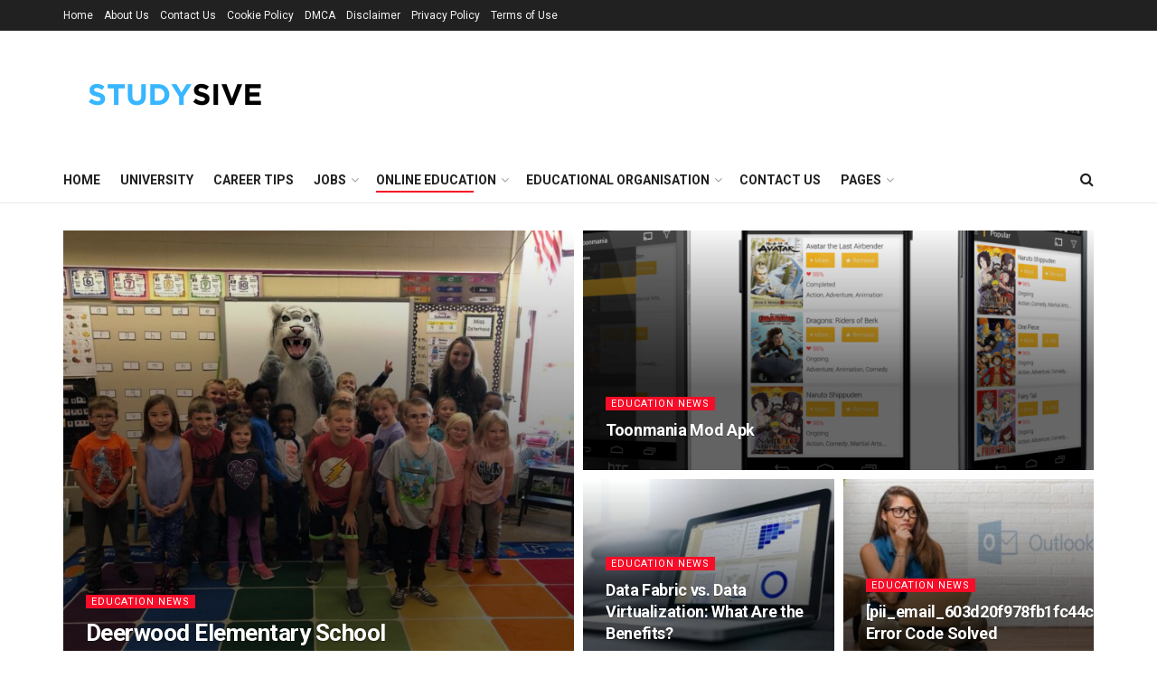

--- FILE ---
content_type: text/html; charset=UTF-8
request_url: https://studysive.com/category/education-news/
body_size: 35511
content:
<!doctype html>
<!--[if lt IE 7]> <html class="no-js lt-ie9 lt-ie8 lt-ie7" lang="en-US" prefix="og: https://ogp.me/ns#"> <![endif]-->
<!--[if IE 7]>    <html class="no-js lt-ie9 lt-ie8" lang="en-US" prefix="og: https://ogp.me/ns#"> <![endif]-->
<!--[if IE 8]>    <html class="no-js lt-ie9" lang="en-US" prefix="og: https://ogp.me/ns#"> <![endif]-->
<!--[if IE 9]>    <html class="no-js lt-ie10" lang="en-US" prefix="og: https://ogp.me/ns#"> <![endif]-->
<!--[if gt IE 8]><!--> <html class="no-js" lang="en-US" prefix="og: https://ogp.me/ns#"> <!--<![endif]-->
<head><meta http-equiv="Content-Type" content="text/html; charset=UTF-8" /><script>if(navigator.userAgent.match(/MSIE|Internet Explorer/i)||navigator.userAgent.match(/Trident\/7\..*?rv:11/i)){var href=document.location.href;if(!href.match(/[?&]nowprocket/)){if(href.indexOf("?")==-1){if(href.indexOf("#")==-1){document.location.href=href+"?nowprocket=1"}else{document.location.href=href.replace("#","?nowprocket=1#")}}else{if(href.indexOf("#")==-1){document.location.href=href+"&nowprocket=1"}else{document.location.href=href.replace("#","&nowprocket=1#")}}}}</script><script>class RocketLazyLoadScripts{constructor(){this.v="1.2.3",this.triggerEvents=["keydown","mousedown","mousemove","touchmove","touchstart","touchend","wheel"],this.userEventHandler=this._triggerListener.bind(this),this.touchStartHandler=this._onTouchStart.bind(this),this.touchMoveHandler=this._onTouchMove.bind(this),this.touchEndHandler=this._onTouchEnd.bind(this),this.clickHandler=this._onClick.bind(this),this.interceptedClicks=[],window.addEventListener("pageshow",t=>{this.persisted=t.persisted}),window.addEventListener("DOMContentLoaded",()=>{this._preconnect3rdParties()}),this.delayedScripts={normal:[],async:[],defer:[]},this.trash=[],this.allJQueries=[]}_addUserInteractionListener(t){if(document.hidden){t._triggerListener();return}this.triggerEvents.forEach(e=>window.addEventListener(e,t.userEventHandler,{passive:!0})),window.addEventListener("touchstart",t.touchStartHandler,{passive:!0}),window.addEventListener("mousedown",t.touchStartHandler),document.addEventListener("visibilitychange",t.userEventHandler)}_removeUserInteractionListener(){this.triggerEvents.forEach(t=>window.removeEventListener(t,this.userEventHandler,{passive:!0})),document.removeEventListener("visibilitychange",this.userEventHandler)}_onTouchStart(t){"HTML"!==t.target.tagName&&(window.addEventListener("touchend",this.touchEndHandler),window.addEventListener("mouseup",this.touchEndHandler),window.addEventListener("touchmove",this.touchMoveHandler,{passive:!0}),window.addEventListener("mousemove",this.touchMoveHandler),t.target.addEventListener("click",this.clickHandler),this._renameDOMAttribute(t.target,"onclick","rocket-onclick"),this._pendingClickStarted())}_onTouchMove(t){window.removeEventListener("touchend",this.touchEndHandler),window.removeEventListener("mouseup",this.touchEndHandler),window.removeEventListener("touchmove",this.touchMoveHandler,{passive:!0}),window.removeEventListener("mousemove",this.touchMoveHandler),t.target.removeEventListener("click",this.clickHandler),this._renameDOMAttribute(t.target,"rocket-onclick","onclick"),this._pendingClickFinished()}_onTouchEnd(t){window.removeEventListener("touchend",this.touchEndHandler),window.removeEventListener("mouseup",this.touchEndHandler),window.removeEventListener("touchmove",this.touchMoveHandler,{passive:!0}),window.removeEventListener("mousemove",this.touchMoveHandler)}_onClick(t){t.target.removeEventListener("click",this.clickHandler),this._renameDOMAttribute(t.target,"rocket-onclick","onclick"),this.interceptedClicks.push(t),t.preventDefault(),t.stopPropagation(),t.stopImmediatePropagation(),this._pendingClickFinished()}_replayClicks(){window.removeEventListener("touchstart",this.touchStartHandler,{passive:!0}),window.removeEventListener("mousedown",this.touchStartHandler),this.interceptedClicks.forEach(t=>{t.target.dispatchEvent(new MouseEvent("click",{view:t.view,bubbles:!0,cancelable:!0}))})}_waitForPendingClicks(){return new Promise(t=>{this._isClickPending?this._pendingClickFinished=t:t()})}_pendingClickStarted(){this._isClickPending=!0}_pendingClickFinished(){this._isClickPending=!1}_renameDOMAttribute(t,e,r){t.hasAttribute&&t.hasAttribute(e)&&(event.target.setAttribute(r,event.target.getAttribute(e)),event.target.removeAttribute(e))}_triggerListener(){this._removeUserInteractionListener(this),"loading"===document.readyState?document.addEventListener("DOMContentLoaded",this._loadEverythingNow.bind(this)):this._loadEverythingNow()}_preconnect3rdParties(){let t=[];document.querySelectorAll("script[type=rocketlazyloadscript]").forEach(e=>{if(e.hasAttribute("src")){let r=new URL(e.src).origin;r!==location.origin&&t.push({src:r,crossOrigin:e.crossOrigin||"module"===e.getAttribute("data-rocket-type")})}}),t=[...new Map(t.map(t=>[JSON.stringify(t),t])).values()],this._batchInjectResourceHints(t,"preconnect")}async _loadEverythingNow(){this.lastBreath=Date.now(),this._delayEventListeners(this),this._delayJQueryReady(this),this._handleDocumentWrite(),this._registerAllDelayedScripts(),this._preloadAllScripts(),await this._loadScriptsFromList(this.delayedScripts.normal),await this._loadScriptsFromList(this.delayedScripts.defer),await this._loadScriptsFromList(this.delayedScripts.async);try{await this._triggerDOMContentLoaded(),await this._triggerWindowLoad()}catch(t){console.error(t)}window.dispatchEvent(new Event("rocket-allScriptsLoaded")),this._waitForPendingClicks().then(()=>{this._replayClicks()}),this._emptyTrash()}_registerAllDelayedScripts(){document.querySelectorAll("script[type=rocketlazyloadscript]").forEach(t=>{t.hasAttribute("data-rocket-src")?t.hasAttribute("async")&&!1!==t.async?this.delayedScripts.async.push(t):t.hasAttribute("defer")&&!1!==t.defer||"module"===t.getAttribute("data-rocket-type")?this.delayedScripts.defer.push(t):this.delayedScripts.normal.push(t):this.delayedScripts.normal.push(t)})}async _transformScript(t){return new Promise((await this._littleBreath(),navigator.userAgent.indexOf("Firefox/")>0||""===navigator.vendor)?e=>{let r=document.createElement("script");[...t.attributes].forEach(t=>{let e=t.nodeName;"type"!==e&&("data-rocket-type"===e&&(e="type"),"data-rocket-src"===e&&(e="src"),r.setAttribute(e,t.nodeValue))}),t.text&&(r.text=t.text),r.hasAttribute("src")?(r.addEventListener("load",e),r.addEventListener("error",e)):(r.text=t.text,e());try{t.parentNode.replaceChild(r,t)}catch(i){e()}}:async e=>{function r(){t.setAttribute("data-rocket-status","failed"),e()}try{let i=t.getAttribute("data-rocket-type"),n=t.getAttribute("data-rocket-src");t.text,i?(t.type=i,t.removeAttribute("data-rocket-type")):t.removeAttribute("type"),t.addEventListener("load",function r(){t.setAttribute("data-rocket-status","executed"),e()}),t.addEventListener("error",r),n?(t.removeAttribute("data-rocket-src"),t.src=n):t.src="data:text/javascript;base64,"+window.btoa(unescape(encodeURIComponent(t.text)))}catch(s){r()}})}async _loadScriptsFromList(t){let e=t.shift();return e&&e.isConnected?(await this._transformScript(e),this._loadScriptsFromList(t)):Promise.resolve()}_preloadAllScripts(){this._batchInjectResourceHints([...this.delayedScripts.normal,...this.delayedScripts.defer,...this.delayedScripts.async],"preload")}_batchInjectResourceHints(t,e){var r=document.createDocumentFragment();t.forEach(t=>{let i=t.getAttribute&&t.getAttribute("data-rocket-src")||t.src;if(i){let n=document.createElement("link");n.href=i,n.rel=e,"preconnect"!==e&&(n.as="script"),t.getAttribute&&"module"===t.getAttribute("data-rocket-type")&&(n.crossOrigin=!0),t.crossOrigin&&(n.crossOrigin=t.crossOrigin),t.integrity&&(n.integrity=t.integrity),r.appendChild(n),this.trash.push(n)}}),document.head.appendChild(r)}_delayEventListeners(t){let e={};function r(t,r){!function t(r){!e[r]&&(e[r]={originalFunctions:{add:r.addEventListener,remove:r.removeEventListener},eventsToRewrite:[]},r.addEventListener=function(){arguments[0]=i(arguments[0]),e[r].originalFunctions.add.apply(r,arguments)},r.removeEventListener=function(){arguments[0]=i(arguments[0]),e[r].originalFunctions.remove.apply(r,arguments)});function i(t){return e[r].eventsToRewrite.indexOf(t)>=0?"rocket-"+t:t}}(t),e[t].eventsToRewrite.push(r)}function i(t,e){let r=t[e];Object.defineProperty(t,e,{get:()=>r||function(){},set(i){t["rocket"+e]=r=i}})}r(document,"DOMContentLoaded"),r(window,"DOMContentLoaded"),r(window,"load"),r(window,"pageshow"),r(document,"readystatechange"),i(document,"onreadystatechange"),i(window,"onload"),i(window,"onpageshow")}_delayJQueryReady(t){let e;function r(r){if(r&&r.fn&&!t.allJQueries.includes(r)){r.fn.ready=r.fn.init.prototype.ready=function(e){return t.domReadyFired?e.bind(document)(r):document.addEventListener("rocket-DOMContentLoaded",()=>e.bind(document)(r)),r([])};let i=r.fn.on;r.fn.on=r.fn.init.prototype.on=function(){if(this[0]===window){function t(t){return t.split(" ").map(t=>"load"===t||0===t.indexOf("load.")?"rocket-jquery-load":t).join(" ")}"string"==typeof arguments[0]||arguments[0]instanceof String?arguments[0]=t(arguments[0]):"object"==typeof arguments[0]&&Object.keys(arguments[0]).forEach(e=>{let r=arguments[0][e];delete arguments[0][e],arguments[0][t(e)]=r})}return i.apply(this,arguments),this},t.allJQueries.push(r)}e=r}r(window.jQuery),Object.defineProperty(window,"jQuery",{get:()=>e,set(t){r(t)}})}async _triggerDOMContentLoaded(){this.domReadyFired=!0,await this._littleBreath(),document.dispatchEvent(new Event("rocket-DOMContentLoaded")),await this._littleBreath(),window.dispatchEvent(new Event("rocket-DOMContentLoaded")),await this._littleBreath(),document.dispatchEvent(new Event("rocket-readystatechange")),await this._littleBreath(),document.rocketonreadystatechange&&document.rocketonreadystatechange()}async _triggerWindowLoad(){await this._littleBreath(),window.dispatchEvent(new Event("rocket-load")),await this._littleBreath(),window.rocketonload&&window.rocketonload(),await this._littleBreath(),this.allJQueries.forEach(t=>t(window).trigger("rocket-jquery-load")),await this._littleBreath();let t=new Event("rocket-pageshow");t.persisted=this.persisted,window.dispatchEvent(t),await this._littleBreath(),window.rocketonpageshow&&window.rocketonpageshow({persisted:this.persisted})}_handleDocumentWrite(){let t=new Map;document.write=document.writeln=function(e){let r=document.currentScript;r||console.error("WPRocket unable to document.write this: "+e);let i=document.createRange(),n=r.parentElement,s=t.get(r);void 0===s&&(s=r.nextSibling,t.set(r,s));let a=document.createDocumentFragment();i.setStart(a,0),a.appendChild(i.createContextualFragment(e)),n.insertBefore(a,s)}}async _littleBreath(){Date.now()-this.lastBreath>45&&(await this._requestAnimFrame(),this.lastBreath=Date.now())}async _requestAnimFrame(){return document.hidden?new Promise(t=>setTimeout(t)):new Promise(t=>requestAnimationFrame(t))}_emptyTrash(){this.trash.forEach(t=>t.remove())}static run(){let t=new RocketLazyLoadScripts;t._addUserInteractionListener(t)}}RocketLazyLoadScripts.run();</script>
    
    <meta name='viewport' content='width=device-width, initial-scale=1, user-scalable=yes' />
    <link rel="profile" href="https://gmpg.org/xfn/11" />
    <link rel="pingback" href="https://studysive.com/xmlrpc.php" />
    <script data-cfasync="false" data-no-defer="1" data-no-minify="1" data-no-optimize="1">var ewww_webp_supported=!1;function check_webp_feature(A,e){var w;e=void 0!==e?e:function(){},ewww_webp_supported?e(ewww_webp_supported):((w=new Image).onload=function(){ewww_webp_supported=0<w.width&&0<w.height,e&&e(ewww_webp_supported)},w.onerror=function(){e&&e(!1)},w.src="data:image/webp;base64,"+{alpha:"UklGRkoAAABXRUJQVlA4WAoAAAAQAAAAAAAAAAAAQUxQSAwAAAARBxAR/Q9ERP8DAABWUDggGAAAABQBAJ0BKgEAAQAAAP4AAA3AAP7mtQAAAA=="}[A])}check_webp_feature("alpha");</script><script data-cfasync="false" data-no-defer="1" data-no-minify="1" data-no-optimize="1">var Arrive=function(c,w){"use strict";if(c.MutationObserver&&"undefined"!=typeof HTMLElement){var r,a=0,u=(r=HTMLElement.prototype.matches||HTMLElement.prototype.webkitMatchesSelector||HTMLElement.prototype.mozMatchesSelector||HTMLElement.prototype.msMatchesSelector,{matchesSelector:function(e,t){return e instanceof HTMLElement&&r.call(e,t)},addMethod:function(e,t,r){var a=e[t];e[t]=function(){return r.length==arguments.length?r.apply(this,arguments):"function"==typeof a?a.apply(this,arguments):void 0}},callCallbacks:function(e,t){t&&t.options.onceOnly&&1==t.firedElems.length&&(e=[e[0]]);for(var r,a=0;r=e[a];a++)r&&r.callback&&r.callback.call(r.elem,r.elem);t&&t.options.onceOnly&&1==t.firedElems.length&&t.me.unbindEventWithSelectorAndCallback.call(t.target,t.selector,t.callback)},checkChildNodesRecursively:function(e,t,r,a){for(var i,n=0;i=e[n];n++)r(i,t,a)&&a.push({callback:t.callback,elem:i}),0<i.childNodes.length&&u.checkChildNodesRecursively(i.childNodes,t,r,a)},mergeArrays:function(e,t){var r,a={};for(r in e)e.hasOwnProperty(r)&&(a[r]=e[r]);for(r in t)t.hasOwnProperty(r)&&(a[r]=t[r]);return a},toElementsArray:function(e){return e=void 0!==e&&("number"!=typeof e.length||e===c)?[e]:e}}),e=(l.prototype.addEvent=function(e,t,r,a){a={target:e,selector:t,options:r,callback:a,firedElems:[]};return this._beforeAdding&&this._beforeAdding(a),this._eventsBucket.push(a),a},l.prototype.removeEvent=function(e){for(var t,r=this._eventsBucket.length-1;t=this._eventsBucket[r];r--)e(t)&&(this._beforeRemoving&&this._beforeRemoving(t),(t=this._eventsBucket.splice(r,1))&&t.length&&(t[0].callback=null))},l.prototype.beforeAdding=function(e){this._beforeAdding=e},l.prototype.beforeRemoving=function(e){this._beforeRemoving=e},l),t=function(i,n){var o=new e,l=this,s={fireOnAttributesModification:!1};return o.beforeAdding(function(t){var e=t.target;e!==c.document&&e!==c||(e=document.getElementsByTagName("html")[0]);var r=new MutationObserver(function(e){n.call(this,e,t)}),a=i(t.options);r.observe(e,a),t.observer=r,t.me=l}),o.beforeRemoving(function(e){e.observer.disconnect()}),this.bindEvent=function(e,t,r){t=u.mergeArrays(s,t);for(var a=u.toElementsArray(this),i=0;i<a.length;i++)o.addEvent(a[i],e,t,r)},this.unbindEvent=function(){var r=u.toElementsArray(this);o.removeEvent(function(e){for(var t=0;t<r.length;t++)if(this===w||e.target===r[t])return!0;return!1})},this.unbindEventWithSelectorOrCallback=function(r){var a=u.toElementsArray(this),i=r,e="function"==typeof r?function(e){for(var t=0;t<a.length;t++)if((this===w||e.target===a[t])&&e.callback===i)return!0;return!1}:function(e){for(var t=0;t<a.length;t++)if((this===w||e.target===a[t])&&e.selector===r)return!0;return!1};o.removeEvent(e)},this.unbindEventWithSelectorAndCallback=function(r,a){var i=u.toElementsArray(this);o.removeEvent(function(e){for(var t=0;t<i.length;t++)if((this===w||e.target===i[t])&&e.selector===r&&e.callback===a)return!0;return!1})},this},i=new function(){var s={fireOnAttributesModification:!1,onceOnly:!1,existing:!1};function n(e,t,r){return!(!u.matchesSelector(e,t.selector)||(e._id===w&&(e._id=a++),-1!=t.firedElems.indexOf(e._id)))&&(t.firedElems.push(e._id),!0)}var c=(i=new t(function(e){var t={attributes:!1,childList:!0,subtree:!0};return e.fireOnAttributesModification&&(t.attributes=!0),t},function(e,i){e.forEach(function(e){var t=e.addedNodes,r=e.target,a=[];null!==t&&0<t.length?u.checkChildNodesRecursively(t,i,n,a):"attributes"===e.type&&n(r,i)&&a.push({callback:i.callback,elem:r}),u.callCallbacks(a,i)})})).bindEvent;return i.bindEvent=function(e,t,r){t=void 0===r?(r=t,s):u.mergeArrays(s,t);var a=u.toElementsArray(this);if(t.existing){for(var i=[],n=0;n<a.length;n++)for(var o=a[n].querySelectorAll(e),l=0;l<o.length;l++)i.push({callback:r,elem:o[l]});if(t.onceOnly&&i.length)return r.call(i[0].elem,i[0].elem);setTimeout(u.callCallbacks,1,i)}c.call(this,e,t,r)},i},o=new function(){var a={};function i(e,t){return u.matchesSelector(e,t.selector)}var n=(o=new t(function(){return{childList:!0,subtree:!0}},function(e,r){e.forEach(function(e){var t=e.removedNodes,e=[];null!==t&&0<t.length&&u.checkChildNodesRecursively(t,r,i,e),u.callCallbacks(e,r)})})).bindEvent;return o.bindEvent=function(e,t,r){t=void 0===r?(r=t,a):u.mergeArrays(a,t),n.call(this,e,t,r)},o};d(HTMLElement.prototype),d(NodeList.prototype),d(HTMLCollection.prototype),d(HTMLDocument.prototype),d(Window.prototype);var n={};return s(i,n,"unbindAllArrive"),s(o,n,"unbindAllLeave"),n}function l(){this._eventsBucket=[],this._beforeAdding=null,this._beforeRemoving=null}function s(e,t,r){u.addMethod(t,r,e.unbindEvent),u.addMethod(t,r,e.unbindEventWithSelectorOrCallback),u.addMethod(t,r,e.unbindEventWithSelectorAndCallback)}function d(e){e.arrive=i.bindEvent,s(i,e,"unbindArrive"),e.leave=o.bindEvent,s(o,e,"unbindLeave")}}(window,void 0),ewww_webp_supported=!1;function check_webp_feature(e,t){var r;ewww_webp_supported?t(ewww_webp_supported):((r=new Image).onload=function(){ewww_webp_supported=0<r.width&&0<r.height,t(ewww_webp_supported)},r.onerror=function(){t(!1)},r.src="data:image/webp;base64,"+{alpha:"UklGRkoAAABXRUJQVlA4WAoAAAAQAAAAAAAAAAAAQUxQSAwAAAARBxAR/Q9ERP8DAABWUDggGAAAABQBAJ0BKgEAAQAAAP4AAA3AAP7mtQAAAA==",animation:"UklGRlIAAABXRUJQVlA4WAoAAAASAAAAAAAAAAAAQU5JTQYAAAD/////AABBTk1GJgAAAAAAAAAAAAAAAAAAAGQAAABWUDhMDQAAAC8AAAAQBxAREYiI/gcA"}[e])}function ewwwLoadImages(e){if(e){for(var t=document.querySelectorAll(".batch-image img, .image-wrapper a, .ngg-pro-masonry-item a, .ngg-galleria-offscreen-seo-wrapper a"),r=0,a=t.length;r<a;r++)ewwwAttr(t[r],"data-src",t[r].getAttribute("data-webp")),ewwwAttr(t[r],"data-thumbnail",t[r].getAttribute("data-webp-thumbnail"));for(var i=document.querySelectorAll("div.woocommerce-product-gallery__image"),r=0,a=i.length;r<a;r++)ewwwAttr(i[r],"data-thumb",i[r].getAttribute("data-webp-thumb"))}for(var n=document.querySelectorAll("video"),r=0,a=n.length;r<a;r++)ewwwAttr(n[r],"poster",e?n[r].getAttribute("data-poster-webp"):n[r].getAttribute("data-poster-image"));for(var o,l=document.querySelectorAll("img.ewww_webp_lazy_load"),r=0,a=l.length;r<a;r++)e&&(ewwwAttr(l[r],"data-lazy-srcset",l[r].getAttribute("data-lazy-srcset-webp")),ewwwAttr(l[r],"data-srcset",l[r].getAttribute("data-srcset-webp")),ewwwAttr(l[r],"data-lazy-src",l[r].getAttribute("data-lazy-src-webp")),ewwwAttr(l[r],"data-src",l[r].getAttribute("data-src-webp")),ewwwAttr(l[r],"data-orig-file",l[r].getAttribute("data-webp-orig-file")),ewwwAttr(l[r],"data-medium-file",l[r].getAttribute("data-webp-medium-file")),ewwwAttr(l[r],"data-large-file",l[r].getAttribute("data-webp-large-file")),null!=(o=l[r].getAttribute("srcset"))&&!1!==o&&o.includes("R0lGOD")&&ewwwAttr(l[r],"src",l[r].getAttribute("data-lazy-src-webp"))),l[r].className=l[r].className.replace(/\bewww_webp_lazy_load\b/,"");for(var s=document.querySelectorAll(".ewww_webp"),r=0,a=s.length;r<a;r++)e?(ewwwAttr(s[r],"srcset",s[r].getAttribute("data-srcset-webp")),ewwwAttr(s[r],"src",s[r].getAttribute("data-src-webp")),ewwwAttr(s[r],"data-orig-file",s[r].getAttribute("data-webp-orig-file")),ewwwAttr(s[r],"data-medium-file",s[r].getAttribute("data-webp-medium-file")),ewwwAttr(s[r],"data-large-file",s[r].getAttribute("data-webp-large-file")),ewwwAttr(s[r],"data-large_image",s[r].getAttribute("data-webp-large_image")),ewwwAttr(s[r],"data-src",s[r].getAttribute("data-webp-src"))):(ewwwAttr(s[r],"srcset",s[r].getAttribute("data-srcset-img")),ewwwAttr(s[r],"src",s[r].getAttribute("data-src-img"))),s[r].className=s[r].className.replace(/\bewww_webp\b/,"ewww_webp_loaded");window.jQuery&&jQuery.fn.isotope&&jQuery.fn.imagesLoaded&&(jQuery(".fusion-posts-container-infinite").imagesLoaded(function(){jQuery(".fusion-posts-container-infinite").hasClass("isotope")&&jQuery(".fusion-posts-container-infinite").isotope()}),jQuery(".fusion-portfolio:not(.fusion-recent-works) .fusion-portfolio-wrapper").imagesLoaded(function(){jQuery(".fusion-portfolio:not(.fusion-recent-works) .fusion-portfolio-wrapper").isotope()}))}function ewwwWebPInit(e){ewwwLoadImages(e),ewwwNggLoadGalleries(e),document.arrive(".ewww_webp",function(){ewwwLoadImages(e)}),document.arrive(".ewww_webp_lazy_load",function(){ewwwLoadImages(e)}),document.arrive("videos",function(){ewwwLoadImages(e)}),"loading"==document.readyState?document.addEventListener("DOMContentLoaded",ewwwJSONParserInit):("undefined"!=typeof galleries&&ewwwNggParseGalleries(e),ewwwWooParseVariations(e))}function ewwwAttr(e,t,r){null!=r&&!1!==r&&e.setAttribute(t,r)}function ewwwJSONParserInit(){"undefined"!=typeof galleries&&check_webp_feature("alpha",ewwwNggParseGalleries),check_webp_feature("alpha",ewwwWooParseVariations)}function ewwwWooParseVariations(e){if(e)for(var t=document.querySelectorAll("form.variations_form"),r=0,a=t.length;r<a;r++){var i=t[r].getAttribute("data-product_variations"),n=!1;try{for(var o in i=JSON.parse(i))void 0!==i[o]&&void 0!==i[o].image&&(void 0!==i[o].image.src_webp&&(i[o].image.src=i[o].image.src_webp,n=!0),void 0!==i[o].image.srcset_webp&&(i[o].image.srcset=i[o].image.srcset_webp,n=!0),void 0!==i[o].image.full_src_webp&&(i[o].image.full_src=i[o].image.full_src_webp,n=!0),void 0!==i[o].image.gallery_thumbnail_src_webp&&(i[o].image.gallery_thumbnail_src=i[o].image.gallery_thumbnail_src_webp,n=!0),void 0!==i[o].image.thumb_src_webp&&(i[o].image.thumb_src=i[o].image.thumb_src_webp,n=!0));n&&ewwwAttr(t[r],"data-product_variations",JSON.stringify(i))}catch(e){}}}function ewwwNggParseGalleries(e){if(e)for(var t in galleries){var r=galleries[t];galleries[t].images_list=ewwwNggParseImageList(r.images_list)}}function ewwwNggLoadGalleries(e){e&&document.addEventListener("ngg.galleria.themeadded",function(e,t){window.ngg_galleria._create_backup=window.ngg_galleria.create,window.ngg_galleria.create=function(e,t){var r=$(e).data("id");return galleries["gallery_"+r].images_list=ewwwNggParseImageList(galleries["gallery_"+r].images_list),window.ngg_galleria._create_backup(e,t)}})}function ewwwNggParseImageList(e){for(var t in e){var r=e[t];if(void 0!==r["image-webp"]&&(e[t].image=r["image-webp"],delete e[t]["image-webp"]),void 0!==r["thumb-webp"]&&(e[t].thumb=r["thumb-webp"],delete e[t]["thumb-webp"]),void 0!==r.full_image_webp&&(e[t].full_image=r.full_image_webp,delete e[t].full_image_webp),void 0!==r.srcsets)for(var a in r.srcsets)nggSrcset=r.srcsets[a],void 0!==r.srcsets[a+"-webp"]&&(e[t].srcsets[a]=r.srcsets[a+"-webp"],delete e[t].srcsets[a+"-webp"]);if(void 0!==r.full_srcsets)for(var i in r.full_srcsets)nggFSrcset=r.full_srcsets[i],void 0!==r.full_srcsets[i+"-webp"]&&(e[t].full_srcsets[i]=r.full_srcsets[i+"-webp"],delete e[t].full_srcsets[i+"-webp"])}return e}check_webp_feature("alpha",ewwwWebPInit);</script><meta property="og:type" content="website">
<meta property="og:title" content="Deerwood Elementary School ">
<meta property="og:site_name" content="Study Sive">
<meta property="og:description" content="Deerwood Elementary School is a public school located in the city of Deerwood, Illinois. It was founded in 1868 and">
<meta property="og:url" content="https://studysive.com/category/education-news">
<meta property="og:locale" content="en_US">
<meta property="og:image" content="https://aws.wideinfo.org/studysive.com/wp-content/uploads/2022/09/12091550/DoCbb3RU8AANQxv.jpg">
<meta property="og:image:height" content="900">
<meta property="og:image:width" content="1200">
<meta name="twitter:card" content="summary">
<meta name="twitter:url" content="https://studysive.com/category/education-news">
<meta name="twitter:title" content="Deerwood Elementary School ">
<meta name="twitter:description" content="Deerwood Elementary School is a public school located in the city of Deerwood, Illinois. It was founded in 1868 and">
<meta name="twitter:image:src" content="https://aws.wideinfo.org/studysive.com/wp-content/uploads/2022/09/12091550/DoCbb3RU8AANQxv.jpg">
<meta name="twitter:image:width" content="1200">
<meta name="twitter:image:height" content="900">
<meta name="twitter:site" content="http://twitter.com">
			<script type="text/javascript">
              var jnews_ajax_url = '/?ajax-request=jnews'
			</script>
			
<!-- Search Engine Optimization by Rank Math - https://rankmath.com/ -->
<title>Education News - Study Sive</title>
<meta name="robots" content="follow, index, max-snippet:-1, max-video-preview:-1, max-image-preview:large"/>
<link rel="canonical" href="https://studysive.com/category/education-news/" />
<link rel="next" href="https://studysive.com/category/education-news/page/2/" />
<meta property="og:locale" content="en_US" />
<meta property="og:type" content="article" />
<meta property="og:title" content="Education News - Study Sive" />
<meta property="og:url" content="https://studysive.com/category/education-news/" />
<meta property="og:site_name" content="Study Sive" />
<meta name="twitter:card" content="summary_large_image" />
<meta name="twitter:title" content="Education News - Study Sive" />
<meta name="twitter:label1" content="Posts" />
<meta name="twitter:data1" content="27" />
<script type="application/ld+json" class="rank-math-schema">{"@context":"https://schema.org","@graph":[{"@type":"Person","@id":"https://studysive.com/#person","name":"Study Sive"},{"@type":"WebSite","@id":"https://studysive.com/#website","url":"https://studysive.com","name":"Study Sive","publisher":{"@id":"https://studysive.com/#person"},"inLanguage":"en-US"},{"@type":"CollectionPage","@id":"https://studysive.com/category/education-news/#webpage","url":"https://studysive.com/category/education-news/","name":"Education News - Study Sive","isPartOf":{"@id":"https://studysive.com/#website"},"inLanguage":"en-US"}]}</script>
<!-- /Rank Math WordPress SEO plugin -->

<link rel='dns-prefetch' href='//fonts.googleapis.com' />
<link rel="alternate" type="application/rss+xml" title="Study Sive &raquo; Feed" href="https://studysive.com/feed/" />
<link rel="alternate" type="application/rss+xml" title="Study Sive &raquo; Education News Category Feed" href="https://studysive.com/category/education-news/feed/" />
<style id='wp-img-auto-sizes-contain-inline-css' type='text/css'>
img:is([sizes=auto i],[sizes^="auto," i]){contain-intrinsic-size:3000px 1500px}
/*# sourceURL=wp-img-auto-sizes-contain-inline-css */
</style>
<style id='wp-emoji-styles-inline-css' type='text/css'>

	img.wp-smiley, img.emoji {
		display: inline !important;
		border: none !important;
		box-shadow: none !important;
		height: 1em !important;
		width: 1em !important;
		margin: 0 0.07em !important;
		vertical-align: -0.1em !important;
		background: none !important;
		padding: 0 !important;
	}
/*# sourceURL=wp-emoji-styles-inline-css */
</style>
<style id='wp-block-library-inline-css' type='text/css'>
:root{--wp-block-synced-color:#7a00df;--wp-block-synced-color--rgb:122,0,223;--wp-bound-block-color:var(--wp-block-synced-color);--wp-editor-canvas-background:#ddd;--wp-admin-theme-color:#007cba;--wp-admin-theme-color--rgb:0,124,186;--wp-admin-theme-color-darker-10:#006ba1;--wp-admin-theme-color-darker-10--rgb:0,107,160.5;--wp-admin-theme-color-darker-20:#005a87;--wp-admin-theme-color-darker-20--rgb:0,90,135;--wp-admin-border-width-focus:2px}@media (min-resolution:192dpi){:root{--wp-admin-border-width-focus:1.5px}}.wp-element-button{cursor:pointer}:root .has-very-light-gray-background-color{background-color:#eee}:root .has-very-dark-gray-background-color{background-color:#313131}:root .has-very-light-gray-color{color:#eee}:root .has-very-dark-gray-color{color:#313131}:root .has-vivid-green-cyan-to-vivid-cyan-blue-gradient-background{background:linear-gradient(135deg,#00d084,#0693e3)}:root .has-purple-crush-gradient-background{background:linear-gradient(135deg,#34e2e4,#4721fb 50%,#ab1dfe)}:root .has-hazy-dawn-gradient-background{background:linear-gradient(135deg,#faaca8,#dad0ec)}:root .has-subdued-olive-gradient-background{background:linear-gradient(135deg,#fafae1,#67a671)}:root .has-atomic-cream-gradient-background{background:linear-gradient(135deg,#fdd79a,#004a59)}:root .has-nightshade-gradient-background{background:linear-gradient(135deg,#330968,#31cdcf)}:root .has-midnight-gradient-background{background:linear-gradient(135deg,#020381,#2874fc)}:root{--wp--preset--font-size--normal:16px;--wp--preset--font-size--huge:42px}.has-regular-font-size{font-size:1em}.has-larger-font-size{font-size:2.625em}.has-normal-font-size{font-size:var(--wp--preset--font-size--normal)}.has-huge-font-size{font-size:var(--wp--preset--font-size--huge)}.has-text-align-center{text-align:center}.has-text-align-left{text-align:left}.has-text-align-right{text-align:right}.has-fit-text{white-space:nowrap!important}#end-resizable-editor-section{display:none}.aligncenter{clear:both}.items-justified-left{justify-content:flex-start}.items-justified-center{justify-content:center}.items-justified-right{justify-content:flex-end}.items-justified-space-between{justify-content:space-between}.screen-reader-text{border:0;clip-path:inset(50%);height:1px;margin:-1px;overflow:hidden;padding:0;position:absolute;width:1px;word-wrap:normal!important}.screen-reader-text:focus{background-color:#ddd;clip-path:none;color:#444;display:block;font-size:1em;height:auto;left:5px;line-height:normal;padding:15px 23px 14px;text-decoration:none;top:5px;width:auto;z-index:100000}html :where(.has-border-color){border-style:solid}html :where([style*=border-top-color]){border-top-style:solid}html :where([style*=border-right-color]){border-right-style:solid}html :where([style*=border-bottom-color]){border-bottom-style:solid}html :where([style*=border-left-color]){border-left-style:solid}html :where([style*=border-width]){border-style:solid}html :where([style*=border-top-width]){border-top-style:solid}html :where([style*=border-right-width]){border-right-style:solid}html :where([style*=border-bottom-width]){border-bottom-style:solid}html :where([style*=border-left-width]){border-left-style:solid}html :where(img[class*=wp-image-]){height:auto;max-width:100%}:where(figure){margin:0 0 1em}html :where(.is-position-sticky){--wp-admin--admin-bar--position-offset:var(--wp-admin--admin-bar--height,0px)}@media screen and (max-width:600px){html :where(.is-position-sticky){--wp-admin--admin-bar--position-offset:0px}}

/*# sourceURL=wp-block-library-inline-css */
</style><style id='global-styles-inline-css' type='text/css'>
:root{--wp--preset--aspect-ratio--square: 1;--wp--preset--aspect-ratio--4-3: 4/3;--wp--preset--aspect-ratio--3-4: 3/4;--wp--preset--aspect-ratio--3-2: 3/2;--wp--preset--aspect-ratio--2-3: 2/3;--wp--preset--aspect-ratio--16-9: 16/9;--wp--preset--aspect-ratio--9-16: 9/16;--wp--preset--color--black: #000000;--wp--preset--color--cyan-bluish-gray: #abb8c3;--wp--preset--color--white: #ffffff;--wp--preset--color--pale-pink: #f78da7;--wp--preset--color--vivid-red: #cf2e2e;--wp--preset--color--luminous-vivid-orange: #ff6900;--wp--preset--color--luminous-vivid-amber: #fcb900;--wp--preset--color--light-green-cyan: #7bdcb5;--wp--preset--color--vivid-green-cyan: #00d084;--wp--preset--color--pale-cyan-blue: #8ed1fc;--wp--preset--color--vivid-cyan-blue: #0693e3;--wp--preset--color--vivid-purple: #9b51e0;--wp--preset--gradient--vivid-cyan-blue-to-vivid-purple: linear-gradient(135deg,rgb(6,147,227) 0%,rgb(155,81,224) 100%);--wp--preset--gradient--light-green-cyan-to-vivid-green-cyan: linear-gradient(135deg,rgb(122,220,180) 0%,rgb(0,208,130) 100%);--wp--preset--gradient--luminous-vivid-amber-to-luminous-vivid-orange: linear-gradient(135deg,rgb(252,185,0) 0%,rgb(255,105,0) 100%);--wp--preset--gradient--luminous-vivid-orange-to-vivid-red: linear-gradient(135deg,rgb(255,105,0) 0%,rgb(207,46,46) 100%);--wp--preset--gradient--very-light-gray-to-cyan-bluish-gray: linear-gradient(135deg,rgb(238,238,238) 0%,rgb(169,184,195) 100%);--wp--preset--gradient--cool-to-warm-spectrum: linear-gradient(135deg,rgb(74,234,220) 0%,rgb(151,120,209) 20%,rgb(207,42,186) 40%,rgb(238,44,130) 60%,rgb(251,105,98) 80%,rgb(254,248,76) 100%);--wp--preset--gradient--blush-light-purple: linear-gradient(135deg,rgb(255,206,236) 0%,rgb(152,150,240) 100%);--wp--preset--gradient--blush-bordeaux: linear-gradient(135deg,rgb(254,205,165) 0%,rgb(254,45,45) 50%,rgb(107,0,62) 100%);--wp--preset--gradient--luminous-dusk: linear-gradient(135deg,rgb(255,203,112) 0%,rgb(199,81,192) 50%,rgb(65,88,208) 100%);--wp--preset--gradient--pale-ocean: linear-gradient(135deg,rgb(255,245,203) 0%,rgb(182,227,212) 50%,rgb(51,167,181) 100%);--wp--preset--gradient--electric-grass: linear-gradient(135deg,rgb(202,248,128) 0%,rgb(113,206,126) 100%);--wp--preset--gradient--midnight: linear-gradient(135deg,rgb(2,3,129) 0%,rgb(40,116,252) 100%);--wp--preset--font-size--small: 13px;--wp--preset--font-size--medium: 20px;--wp--preset--font-size--large: 36px;--wp--preset--font-size--x-large: 42px;--wp--preset--spacing--20: 0.44rem;--wp--preset--spacing--30: 0.67rem;--wp--preset--spacing--40: 1rem;--wp--preset--spacing--50: 1.5rem;--wp--preset--spacing--60: 2.25rem;--wp--preset--spacing--70: 3.38rem;--wp--preset--spacing--80: 5.06rem;--wp--preset--shadow--natural: 6px 6px 9px rgba(0, 0, 0, 0.2);--wp--preset--shadow--deep: 12px 12px 50px rgba(0, 0, 0, 0.4);--wp--preset--shadow--sharp: 6px 6px 0px rgba(0, 0, 0, 0.2);--wp--preset--shadow--outlined: 6px 6px 0px -3px rgb(255, 255, 255), 6px 6px rgb(0, 0, 0);--wp--preset--shadow--crisp: 6px 6px 0px rgb(0, 0, 0);}:where(.is-layout-flex){gap: 0.5em;}:where(.is-layout-grid){gap: 0.5em;}body .is-layout-flex{display: flex;}.is-layout-flex{flex-wrap: wrap;align-items: center;}.is-layout-flex > :is(*, div){margin: 0;}body .is-layout-grid{display: grid;}.is-layout-grid > :is(*, div){margin: 0;}:where(.wp-block-columns.is-layout-flex){gap: 2em;}:where(.wp-block-columns.is-layout-grid){gap: 2em;}:where(.wp-block-post-template.is-layout-flex){gap: 1.25em;}:where(.wp-block-post-template.is-layout-grid){gap: 1.25em;}.has-black-color{color: var(--wp--preset--color--black) !important;}.has-cyan-bluish-gray-color{color: var(--wp--preset--color--cyan-bluish-gray) !important;}.has-white-color{color: var(--wp--preset--color--white) !important;}.has-pale-pink-color{color: var(--wp--preset--color--pale-pink) !important;}.has-vivid-red-color{color: var(--wp--preset--color--vivid-red) !important;}.has-luminous-vivid-orange-color{color: var(--wp--preset--color--luminous-vivid-orange) !important;}.has-luminous-vivid-amber-color{color: var(--wp--preset--color--luminous-vivid-amber) !important;}.has-light-green-cyan-color{color: var(--wp--preset--color--light-green-cyan) !important;}.has-vivid-green-cyan-color{color: var(--wp--preset--color--vivid-green-cyan) !important;}.has-pale-cyan-blue-color{color: var(--wp--preset--color--pale-cyan-blue) !important;}.has-vivid-cyan-blue-color{color: var(--wp--preset--color--vivid-cyan-blue) !important;}.has-vivid-purple-color{color: var(--wp--preset--color--vivid-purple) !important;}.has-black-background-color{background-color: var(--wp--preset--color--black) !important;}.has-cyan-bluish-gray-background-color{background-color: var(--wp--preset--color--cyan-bluish-gray) !important;}.has-white-background-color{background-color: var(--wp--preset--color--white) !important;}.has-pale-pink-background-color{background-color: var(--wp--preset--color--pale-pink) !important;}.has-vivid-red-background-color{background-color: var(--wp--preset--color--vivid-red) !important;}.has-luminous-vivid-orange-background-color{background-color: var(--wp--preset--color--luminous-vivid-orange) !important;}.has-luminous-vivid-amber-background-color{background-color: var(--wp--preset--color--luminous-vivid-amber) !important;}.has-light-green-cyan-background-color{background-color: var(--wp--preset--color--light-green-cyan) !important;}.has-vivid-green-cyan-background-color{background-color: var(--wp--preset--color--vivid-green-cyan) !important;}.has-pale-cyan-blue-background-color{background-color: var(--wp--preset--color--pale-cyan-blue) !important;}.has-vivid-cyan-blue-background-color{background-color: var(--wp--preset--color--vivid-cyan-blue) !important;}.has-vivid-purple-background-color{background-color: var(--wp--preset--color--vivid-purple) !important;}.has-black-border-color{border-color: var(--wp--preset--color--black) !important;}.has-cyan-bluish-gray-border-color{border-color: var(--wp--preset--color--cyan-bluish-gray) !important;}.has-white-border-color{border-color: var(--wp--preset--color--white) !important;}.has-pale-pink-border-color{border-color: var(--wp--preset--color--pale-pink) !important;}.has-vivid-red-border-color{border-color: var(--wp--preset--color--vivid-red) !important;}.has-luminous-vivid-orange-border-color{border-color: var(--wp--preset--color--luminous-vivid-orange) !important;}.has-luminous-vivid-amber-border-color{border-color: var(--wp--preset--color--luminous-vivid-amber) !important;}.has-light-green-cyan-border-color{border-color: var(--wp--preset--color--light-green-cyan) !important;}.has-vivid-green-cyan-border-color{border-color: var(--wp--preset--color--vivid-green-cyan) !important;}.has-pale-cyan-blue-border-color{border-color: var(--wp--preset--color--pale-cyan-blue) !important;}.has-vivid-cyan-blue-border-color{border-color: var(--wp--preset--color--vivid-cyan-blue) !important;}.has-vivid-purple-border-color{border-color: var(--wp--preset--color--vivid-purple) !important;}.has-vivid-cyan-blue-to-vivid-purple-gradient-background{background: var(--wp--preset--gradient--vivid-cyan-blue-to-vivid-purple) !important;}.has-light-green-cyan-to-vivid-green-cyan-gradient-background{background: var(--wp--preset--gradient--light-green-cyan-to-vivid-green-cyan) !important;}.has-luminous-vivid-amber-to-luminous-vivid-orange-gradient-background{background: var(--wp--preset--gradient--luminous-vivid-amber-to-luminous-vivid-orange) !important;}.has-luminous-vivid-orange-to-vivid-red-gradient-background{background: var(--wp--preset--gradient--luminous-vivid-orange-to-vivid-red) !important;}.has-very-light-gray-to-cyan-bluish-gray-gradient-background{background: var(--wp--preset--gradient--very-light-gray-to-cyan-bluish-gray) !important;}.has-cool-to-warm-spectrum-gradient-background{background: var(--wp--preset--gradient--cool-to-warm-spectrum) !important;}.has-blush-light-purple-gradient-background{background: var(--wp--preset--gradient--blush-light-purple) !important;}.has-blush-bordeaux-gradient-background{background: var(--wp--preset--gradient--blush-bordeaux) !important;}.has-luminous-dusk-gradient-background{background: var(--wp--preset--gradient--luminous-dusk) !important;}.has-pale-ocean-gradient-background{background: var(--wp--preset--gradient--pale-ocean) !important;}.has-electric-grass-gradient-background{background: var(--wp--preset--gradient--electric-grass) !important;}.has-midnight-gradient-background{background: var(--wp--preset--gradient--midnight) !important;}.has-small-font-size{font-size: var(--wp--preset--font-size--small) !important;}.has-medium-font-size{font-size: var(--wp--preset--font-size--medium) !important;}.has-large-font-size{font-size: var(--wp--preset--font-size--large) !important;}.has-x-large-font-size{font-size: var(--wp--preset--font-size--x-large) !important;}
/*# sourceURL=global-styles-inline-css */
</style>

<style id='classic-theme-styles-inline-css' type='text/css'>
/*! This file is auto-generated */
.wp-block-button__link{color:#fff;background-color:#32373c;border-radius:9999px;box-shadow:none;text-decoration:none;padding:calc(.667em + 2px) calc(1.333em + 2px);font-size:1.125em}.wp-block-file__button{background:#32373c;color:#fff;text-decoration:none}
/*# sourceURL=/wp-includes/css/classic-themes.min.css */
</style>
<link data-minify="1" rel='stylesheet' id='js_composer_front-css' href='https://studysive.com/wp-content/cache/background-css/studysive.com/wp-content/cache/min/1/wp-content/plugins/js_composer/assets/css/js_composer.min.css?ver=1704047101&wpr_t=1768168450' type='text/css' media='all' />
<link rel='stylesheet' id='jeg_customizer_font-css' href='//fonts.googleapis.com/css?family=Roboto%3Aregular%2C500%2C700%2C500%2Cregular&#038;display=swap&#038;ver=1.2.3' type='text/css' media='all' />
<link rel='stylesheet' id='mediaelement-css' href='https://studysive.com/wp-content/cache/background-css/studysive.com/wp-includes/js/mediaelement/mediaelementplayer-legacy.min.css?ver=4.2.17&wpr_t=1768168450' type='text/css' media='all' />
<link rel='stylesheet' id='wp-mediaelement-css' href='https://studysive.com/wp-includes/js/mediaelement/wp-mediaelement.min.css?ver=6.9' type='text/css' media='all' />
<link data-minify="1" rel='stylesheet' id='jnews-frontend-css' href='https://studysive.com/wp-content/cache/background-css/studysive.com/wp-content/cache/min/1/wp-content/themes/jnews/assets/dist/frontend.min.css?ver=1704047101&wpr_t=1768168450' type='text/css' media='all' />
<link rel='stylesheet' id='jnews-style-css' href='https://studysive.com/wp-content/themes/jnews/style.css?ver=6.5.4' type='text/css' media='all' />
<link data-minify="1" rel='stylesheet' id='jnews-darkmode-css' href='https://studysive.com/wp-content/cache/background-css/studysive.com/wp-content/cache/min/1/wp-content/themes/jnews/assets/css/darkmode.css?ver=1704047101&wpr_t=1768168450' type='text/css' media='all' />
<style id='rocket-lazyload-inline-css' type='text/css'>
.rll-youtube-player{position:relative;padding-bottom:56.23%;height:0;overflow:hidden;max-width:100%;}.rll-youtube-player:focus-within{outline: 2px solid currentColor;outline-offset: 5px;}.rll-youtube-player iframe{position:absolute;top:0;left:0;width:100%;height:100%;z-index:100;background:0 0}.rll-youtube-player img{bottom:0;display:block;left:0;margin:auto;max-width:100%;width:100%;position:absolute;right:0;top:0;border:none;height:auto;-webkit-transition:.4s all;-moz-transition:.4s all;transition:.4s all}.rll-youtube-player img:hover{-webkit-filter:brightness(75%)}.rll-youtube-player .play{height:100%;width:100%;left:0;top:0;position:absolute;background:var(--wpr-bg-803b1dd4-4fa2-477d-b556-57f77667357a) no-repeat center;background-color: transparent !important;cursor:pointer;border:none;}.wp-embed-responsive .wp-has-aspect-ratio .rll-youtube-player{position:absolute;padding-bottom:0;width:100%;height:100%;top:0;bottom:0;left:0;right:0}
/*# sourceURL=rocket-lazyload-inline-css */
</style>
<link data-minify="1" rel='stylesheet' id='jnews-weather-style-css' href='https://studysive.com/wp-content/cache/min/1/wp-content/plugins/jnews-weather/assets/css/plugin.css?ver=1704047101' type='text/css' media='all' />
<script type="text/javascript" src="https://studysive.com/wp-content/plugins/enable-jquery-migrate-helper/js/jquery/jquery-1.12.4-wp.js?ver=1.12.4-wp" id="jquery-core-js" defer></script>
<script type="rocketlazyloadscript" data-minify="1" data-rocket-type="text/javascript" data-rocket-src="https://studysive.com/wp-content/cache/min/1/wp-content/plugins/enable-jquery-migrate-helper/js/jquery-migrate/jquery-migrate-1.4.1-wp.js?ver=1704047101" id="jquery-migrate-js" defer></script>
<script type="rocketlazyloadscript" data-rocket-type="text/javascript" id="jquery-js-after">window.addEventListener('DOMContentLoaded', function() {
/* <![CDATA[ */
jQuery(document).ready(function() {
	jQuery(".d146e5057c81af34c8784004aab76d04").click(function() {
		jQuery.post(
			"https://studysive.com/wp-admin/admin-ajax.php", {
				"action": "quick_adsense_onpost_ad_click",
				"quick_adsense_onpost_ad_index": jQuery(this).attr("data-index"),
				"quick_adsense_nonce": "2e8e976c89",
			}, function(response) { }
		);
	});
});

//# sourceURL=jquery-js-after
/* ]]> */
});</script>
<link rel="https://api.w.org/" href="https://studysive.com/wp-json/" /><link rel="alternate" title="JSON" type="application/json" href="https://studysive.com/wp-json/wp/v2/categories/13" /><link rel="EditURI" type="application/rsd+xml" title="RSD" href="https://studysive.com/xmlrpc.php?rsd" />
<meta name="generator" content="WordPress 6.9" />

        <script type="rocketlazyloadscript" data-rocket-type="text/javascript">window.addEventListener('DOMContentLoaded', function() {
            var jQueryMigrateHelperHasSentDowngrade = false;

			window.onerror = function( msg, url, line, col, error ) {
				// Break out early, do not processing if a downgrade reqeust was already sent.
				if ( jQueryMigrateHelperHasSentDowngrade ) {
					return true;
                }

				var xhr = new XMLHttpRequest();
				var nonce = '92bb73d9bd';
				var jQueryFunctions = [
					'andSelf',
					'browser',
					'live',
					'boxModel',
					'support.boxModel',
					'size',
					'swap',
					'clean',
					'sub',
                ];
				var match_pattern = /\)\.(.+?) is not a function/;
                var erroredFunction = msg.match( match_pattern );

                // If there was no matching functions, do not try to downgrade.
                if ( null === erroredFunction || typeof erroredFunction !== 'object' || typeof erroredFunction[1] === "undefined" || -1 === jQueryFunctions.indexOf( erroredFunction[1] ) ) {
                    return true;
                }

                // Set that we've now attempted a downgrade request.
                jQueryMigrateHelperHasSentDowngrade = true;

				xhr.open( 'POST', 'https://studysive.com/wp-admin/admin-ajax.php' );
				xhr.setRequestHeader( 'Content-Type', 'application/x-www-form-urlencoded' );
				xhr.onload = function () {
					var response,
                        reload = false;

					if ( 200 === xhr.status ) {
                        try {
                        	response = JSON.parse( xhr.response );

                        	reload = response.data.reload;
                        } catch ( e ) {
                        	reload = false;
                        }
                    }

					// Automatically reload the page if a deprecation caused an automatic downgrade, ensure visitors get the best possible experience.
					if ( reload ) {
						location.reload();
                    }
				};

				xhr.send( encodeURI( 'action=jquery-migrate-downgrade-version&_wpnonce=' + nonce ) );

				// Suppress error alerts in older browsers
				return true;
			}
        });</script>

		<meta name="generator" content="Powered by WPBakery Page Builder - drag and drop page builder for WordPress."/>
<noscript><style>.lazyload[data-src]{display:none !important;}</style></noscript><style>.lazyload{background-image:none !important;}.lazyload:before{background-image:none !important;}</style><script type='application/ld+json'>{"@context":"http:\/\/schema.org","@type":"Organization","@id":"https:\/\/studysive.com\/#organization","url":"https:\/\/studysive.com\/","name":"","logo":{"@type":"ImageObject","url":""},"sameAs":["http:\/\/facebook.com","http:\/\/twitter.com"]}</script>
<script type='application/ld+json'>{"@context":"http:\/\/schema.org","@type":"WebSite","@id":"https:\/\/studysive.com\/#website","url":"https:\/\/studysive.com\/","name":"","potentialAction":{"@type":"SearchAction","target":"https:\/\/studysive.com\/?s={search_term_string}","query-input":"required name=search_term_string"}}</script>
<link rel="icon" href="https://aws.wideinfo.org/studysive.com/wp-content/uploads/2020/08/08110022/cropped-studysive-32x32.png" sizes="32x32" />
<link rel="icon" href="https://aws.wideinfo.org/studysive.com/wp-content/uploads/2020/08/08110022/cropped-studysive-192x192.png" sizes="192x192" />
<link rel="apple-touch-icon" href="https://aws.wideinfo.org/studysive.com/wp-content/uploads/2020/08/08110022/cropped-studysive-180x180.png" />
<meta name="msapplication-TileImage" content="https://aws.wideinfo.org/studysive.com/wp-content/uploads/2020/08/08110022/cropped-studysive-270x270.png" />
<style id="jeg_dynamic_css" type="text/css" data-type="jeg_custom-css">.jeg_top_weather { background : ; } .jeg_top_weather > .jeg_weather_temp, .jeg_midbar .jeg_top_weather > .jeg_weather_temp > .jeg_weather_unit, .jeg_top_weather > .jeg_weather_location { color : ; } .jeg_top_weather .jeg_weather_condition .jeg_weather_icon { color : ; } .jeg_top_weather .jeg_weather_item { background : ; } .jeg_top_weather .jeg_weather_item .jeg_weather_temp:hover, .jeg_weather_widget .jeg_weather_item:hover { background : ; } .jeg_top_weather .jeg_weather_item .jeg_weather_temp .jeg_weather_icon { color : ; border-color : ; } .jeg_top_weather .jeg_weather_item .jeg_weather_temp .jeg_weather_value, .jeg_top_weather .jeg_weather_item .jeg_weather_temp .jeg_weather_unit { color : ; } .jeg_top_weather .jeg_weather_item .jeg_weather_temp .jeg_weather_day { color : ; } .jeg_container, .jeg_content, .jeg_boxed .jeg_main .jeg_container, .jeg_autoload_separator { background-color : ; } body,.newsfeed_carousel.owl-carousel .owl-nav div,.jeg_filter_button,.owl-carousel .owl-nav div,.jeg_readmore,.jeg_hero_style_7 .jeg_post_meta a,.widget_calendar thead th,.widget_calendar tfoot a,.jeg_socialcounter a,.entry-header .jeg_meta_like a,.entry-header .jeg_meta_comment a,.entry-content tbody tr:hover,.entry-content th,.jeg_splitpost_nav li:hover a,#breadcrumbs a,.jeg_author_socials a:hover,.jeg_footer_content a,.jeg_footer_bottom a,.jeg_cartcontent,.woocommerce .woocommerce-breadcrumb a { color : ; } a,.jeg_menu_style_5 > li > a:hover,.jeg_menu_style_5 > li.sfHover > a,.jeg_menu_style_5 > li.current-menu-item > a,.jeg_menu_style_5 > li.current-menu-ancestor > a,.jeg_navbar .jeg_menu:not(.jeg_main_menu) > li > a:hover,.jeg_midbar .jeg_menu:not(.jeg_main_menu) > li > a:hover,.jeg_side_tabs li.active,.jeg_block_heading_5 strong,.jeg_block_heading_6 strong,.jeg_block_heading_7 strong,.jeg_block_heading_8 strong,.jeg_subcat_list li a:hover,.jeg_subcat_list li button:hover,.jeg_pl_lg_7 .jeg_thumb .jeg_post_category a,.jeg_pl_xs_2:before,.jeg_pl_xs_4 .jeg_postblock_content:before,.jeg_postblock .jeg_post_title a:hover,.jeg_hero_style_6 .jeg_post_title a:hover,.jeg_sidefeed .jeg_pl_xs_3 .jeg_post_title a:hover,.widget_jnews_popular .jeg_post_title a:hover,.jeg_meta_author a,.widget_archive li a:hover,.widget_pages li a:hover,.widget_meta li a:hover,.widget_recent_entries li a:hover,.widget_rss li a:hover,.widget_rss cite,.widget_categories li a:hover,.widget_categories li.current-cat > a,#breadcrumbs a:hover,.jeg_share_count .counts,.commentlist .bypostauthor > .comment-body > .comment-author > .fn,span.required,.jeg_review_title,.bestprice .price,.authorlink a:hover,.jeg_vertical_playlist .jeg_video_playlist_play_icon,.jeg_vertical_playlist .jeg_video_playlist_item.active .jeg_video_playlist_thumbnail:before,.jeg_horizontal_playlist .jeg_video_playlist_play,.woocommerce li.product .pricegroup .button,.widget_display_forums li a:hover,.widget_display_topics li:before,.widget_display_replies li:before,.widget_display_views li:before,.bbp-breadcrumb a:hover,.jeg_mobile_menu li.sfHover > a,.jeg_mobile_menu li a:hover,.split-template-6 .pagenum { color : ; } .jeg_menu_style_1 > li > a:before,.jeg_menu_style_2 > li > a:before,.jeg_menu_style_3 > li > a:before,.jeg_side_toggle,.jeg_slide_caption .jeg_post_category a,.jeg_slider_type_1 .owl-nav .owl-next,.jeg_block_heading_1 .jeg_block_title span,.jeg_block_heading_2 .jeg_block_title span,.jeg_block_heading_3,.jeg_block_heading_4 .jeg_block_title span,.jeg_block_heading_6:after,.jeg_pl_lg_box .jeg_post_category a,.jeg_pl_md_box .jeg_post_category a,.jeg_readmore:hover,.jeg_thumb .jeg_post_category a,.jeg_block_loadmore a:hover, .jeg_postblock.alt .jeg_block_loadmore a:hover,.jeg_block_loadmore a.active,.jeg_postblock_carousel_2 .jeg_post_category a,.jeg_heroblock .jeg_post_category a,.jeg_pagenav_1 .page_number.active,.jeg_pagenav_1 .page_number.active:hover,input[type="submit"],.btn,.button,.widget_tag_cloud a:hover,.popularpost_item:hover .jeg_post_title a:before,.jeg_splitpost_4 .page_nav,.jeg_splitpost_5 .page_nav,.jeg_post_via a:hover,.jeg_post_source a:hover,.jeg_post_tags a:hover,.comment-reply-title small a:before,.comment-reply-title small a:after,.jeg_storelist .productlink,.authorlink li.active a:before,.jeg_footer.dark .socials_widget:not(.nobg) a:hover .fa,.jeg_breakingnews_title,.jeg_overlay_slider_bottom.owl-carousel .owl-nav div,.jeg_overlay_slider_bottom.owl-carousel .owl-nav div:hover,.jeg_vertical_playlist .jeg_video_playlist_current,.woocommerce span.onsale,.woocommerce #respond input#submit:hover,.woocommerce a.button:hover,.woocommerce button.button:hover,.woocommerce input.button:hover,.woocommerce #respond input#submit.alt,.woocommerce a.button.alt,.woocommerce button.button.alt,.woocommerce input.button.alt,.jeg_popup_post .caption,.jeg_footer.dark input[type="submit"],.jeg_footer.dark .btn,.jeg_footer.dark .button,.footer_widget.widget_tag_cloud a:hover, .jeg_inner_content .content-inner .jeg_post_category a:hover, #buddypress .standard-form button, #buddypress a.button, #buddypress input[type="submit"], #buddypress input[type="button"], #buddypress input[type="reset"], #buddypress ul.button-nav li a, #buddypress .generic-button a, #buddypress .generic-button button, #buddypress .comment-reply-link, #buddypress a.bp-title-button, #buddypress.buddypress-wrap .members-list li .user-update .activity-read-more a, div#buddypress .standard-form button:hover,div#buddypress a.button:hover,div#buddypress input[type="submit"]:hover,div#buddypress input[type="button"]:hover,div#buddypress input[type="reset"]:hover,div#buddypress ul.button-nav li a:hover,div#buddypress .generic-button a:hover,div#buddypress .generic-button button:hover,div#buddypress .comment-reply-link:hover,div#buddypress a.bp-title-button:hover,div#buddypress.buddypress-wrap .members-list li .user-update .activity-read-more a:hover, #buddypress #item-nav .item-list-tabs ul li a:before, .jeg_inner_content .jeg_meta_container .follow-wrapper a { background-color : ; } .jeg_block_heading_7 .jeg_block_title span, .jeg_readmore:hover, .jeg_block_loadmore a:hover, .jeg_block_loadmore a.active, .jeg_pagenav_1 .page_number.active, .jeg_pagenav_1 .page_number.active:hover, .jeg_pagenav_3 .page_number:hover, .jeg_prevnext_post a:hover h3, .jeg_overlay_slider .jeg_post_category, .jeg_sidefeed .jeg_post.active, .jeg_vertical_playlist.jeg_vertical_playlist .jeg_video_playlist_item.active .jeg_video_playlist_thumbnail img, .jeg_horizontal_playlist .jeg_video_playlist_item.active { border-color : ; } .jeg_tabpost_nav li.active, .woocommerce div.product .woocommerce-tabs ul.tabs li.active { border-bottom-color : ; } .jeg_post_meta .fa, .entry-header .jeg_post_meta .fa, .jeg_review_stars, .jeg_price_review_list { color : ; } .jeg_share_button.share-float.share-monocrhome a { background-color : ; } h1,h2,h3,h4,h5,h6,.jeg_post_title a,.entry-header .jeg_post_title,.jeg_hero_style_7 .jeg_post_title a,.jeg_block_title,.jeg_splitpost_bar .current_title,.jeg_video_playlist_title,.gallery-caption { color : ; } .split-template-9 .pagenum, .split-template-10 .pagenum, .split-template-11 .pagenum, .split-template-12 .pagenum, .split-template-13 .pagenum, .split-template-15 .pagenum, .split-template-18 .pagenum, .split-template-20 .pagenum, .split-template-19 .current_title span, .split-template-20 .current_title span { background-color : ; } .entry-content .content-inner p, .entry-content .content-inner span, .entry-content .intro-text { color : ; } .entry-content .content-inner a { color : ; } .jeg_topbar .jeg_nav_row, .jeg_topbar .jeg_search_no_expand .jeg_search_input { line-height : px; } .jeg_topbar .jeg_nav_row, .jeg_topbar .jeg_nav_icon { height : px; } .jeg_topbar, .jeg_topbar.dark, .jeg_topbar.custom { background : ; } .jeg_topbar, .jeg_topbar.dark { border-color : ; color : ; border-top-width : px; border-top-color : ; } .jeg_topbar .jeg_nav_item, .jeg_topbar.dark .jeg_nav_item { border-color : ; } .jeg_topbar a, .jeg_topbar.dark a { color : ; } .jeg_midbar { height : px; background-image : var(--wpr-bg-f3f0c5a6-e870-404f-b4ae-c4df35e0be21); } .jeg_midbar, .jeg_midbar.dark { background-color : ; border-bottom-width : px; border-bottom-color : ; color : ; } .jeg_midbar a, .jeg_midbar.dark a { color : ; } .jeg_header .jeg_bottombar.jeg_navbar,.jeg_bottombar .jeg_nav_icon { height : px; } .jeg_header .jeg_bottombar.jeg_navbar, .jeg_header .jeg_bottombar .jeg_main_menu:not(.jeg_menu_style_1) > li > a, .jeg_header .jeg_bottombar .jeg_menu_style_1 > li, .jeg_header .jeg_bottombar .jeg_menu:not(.jeg_main_menu) > li > a { line-height : px; } .jeg_header .jeg_bottombar, .jeg_header .jeg_bottombar.jeg_navbar_dark { color : ; } .jeg_header .jeg_bottombar a, .jeg_header .jeg_bottombar.jeg_navbar_dark a { color : ; } .jeg_header .jeg_bottombar a:hover, .jeg_header .jeg_bottombar.jeg_navbar_dark a:hover, .jeg_header .jeg_bottombar .jeg_menu:not(.jeg_main_menu) > li > a:hover { color : ; } .jeg_header .jeg_bottombar, .jeg_header .jeg_bottombar.jeg_navbar_dark, .jeg_bottombar.jeg_navbar_boxed .jeg_nav_row, .jeg_bottombar.jeg_navbar_dark.jeg_navbar_boxed .jeg_nav_row { border-top-width : 0px; border-bottom-width : px; } .jeg_header_wrapper .jeg_bottombar, .jeg_header_wrapper .jeg_bottombar.jeg_navbar_dark, .jeg_bottombar.jeg_navbar_boxed .jeg_nav_row, .jeg_bottombar.jeg_navbar_dark.jeg_navbar_boxed .jeg_nav_row { border-bottom-color : ; } .jeg_stickybar.jeg_navbar,.jeg_navbar .jeg_nav_icon { height : px; } .jeg_stickybar.jeg_navbar, .jeg_stickybar .jeg_main_menu:not(.jeg_menu_style_1) > li > a, .jeg_stickybar .jeg_menu_style_1 > li, .jeg_stickybar .jeg_menu:not(.jeg_main_menu) > li > a { line-height : px; } .jeg_header_sticky .jeg_navbar_wrapper:not(.jeg_navbar_boxed), .jeg_header_sticky .jeg_navbar_boxed .jeg_nav_row { background : ; } .jeg_header_sticky .jeg_navbar_menuborder .jeg_main_menu > li:not(:last-child), .jeg_header_sticky .jeg_navbar_menuborder .jeg_nav_item, .jeg_navbar_boxed .jeg_nav_row, .jeg_header_sticky .jeg_navbar_menuborder:not(.jeg_navbar_boxed) .jeg_nav_left .jeg_nav_item:first-child { border-color : ; } .jeg_stickybar, .jeg_stickybar.dark { color : ; border-bottom-width : px; } .jeg_stickybar a, .jeg_stickybar.dark a { color : ; } .jeg_stickybar, .jeg_stickybar.dark, .jeg_stickybar.jeg_navbar_boxed .jeg_nav_row { border-bottom-color : ; } .jeg_mobile_bottombar { height : px; line-height : px; } .jeg_mobile_midbar, .jeg_mobile_midbar.dark { background : ; color : ; border-top-width : px; border-top-color : ; } .jeg_mobile_midbar a, .jeg_mobile_midbar.dark a { color : ; } .jeg_header .socials_widget > a > i.fa:before { color : #f5f5f5; } .jeg_header .socials_widget > a > i.fa { background-color : ; } .jeg_aside_item.socials_widget > a > i.fa:before { color : ; } .jeg_top_date { color : ; background : ; } .jeg_header .jeg_button_1 .btn { background : ; color : ; border-color : ; } .jeg_header .jeg_button_1 .btn:hover { background : ; } .jeg_header .jeg_button_2 .btn { background : ; color : ; border-color : ; } .jeg_header .jeg_button_2 .btn:hover { background : ; } .jeg_header .jeg_button_3 .btn { background : ; color : ; border-color : ; } .jeg_header .jeg_button_3 .btn:hover { background : ; } .jeg_header .jeg_vertical_menu.jeg_vertical_menu_1 { border-top-width : px; border-top-color : ; } .jeg_header .jeg_vertical_menu.jeg_vertical_menu_1 a { border-top-color : ; } .jeg_header .jeg_vertical_menu.jeg_vertical_menu_2 { border-top-width : px; border-top-color : ; } .jeg_header .jeg_vertical_menu.jeg_vertical_menu_2 a { border-top-color : ; } .jeg_header .jeg_vertical_menu.jeg_vertical_menu_3 { border-top-width : px; border-top-color : ; } .jeg_header .jeg_vertical_menu.jeg_vertical_menu_3 a { border-top-color : ; } .jeg_header .jeg_vertical_menu.jeg_vertical_menu_4 { border-top-width : px; border-top-color : ; } .jeg_header .jeg_vertical_menu.jeg_vertical_menu_4 a { border-top-color : ; } .jeg_lang_switcher { color : ; background : ; } .jeg_nav_icon .jeg_mobile_toggle.toggle_btn { color : ; } .jeg_navbar_mobile_wrapper .jeg_nav_item a.jeg_mobile_toggle, .jeg_navbar_mobile_wrapper .dark .jeg_nav_item a.jeg_mobile_toggle { color : ; } .cartdetail.woocommerce .jeg_carticon { color : ; } .cartdetail.woocommerce .cartlink { color : ; } .jeg_cart.cartdetail .jeg_cartcontent { background-color : ; } .cartdetail.woocommerce ul.cart_list li a, .cartdetail.woocommerce ul.product_list_widget li a, .cartdetail.woocommerce .widget_shopping_cart_content .total { color : ; } .cartdetail.woocommerce .cart_list .quantity, .cartdetail.woocommerce .product_list_widget .quantity { color : ; } .cartdetail.woocommerce .widget_shopping_cart_content .total { border-top-color : ; border-bottom-color : ; } .cartdetail.woocommerce .widget_shopping_cart_content .button { background-color : ; } .cartdetail.woocommerce a.button { color : ; } .cartdetail.woocommerce a.button:hover { background-color : ; color : ; } .jeg_cart_icon.woocommerce .jeg_carticon { color : ; } .jeg_cart_icon .jeg_cartcontent { background-color : ; } .jeg_cart_icon.woocommerce ul.cart_list li a, .jeg_cart_icon.woocommerce ul.product_list_widget li a, .jeg_cart_icon.woocommerce .widget_shopping_cart_content .total { color : ; } .jeg_cart_icon.woocommerce .cart_list .quantity, .jeg_cart_icon.woocommerce .product_list_widget .quantity { color : ; } .jeg_cart_icon.woocommerce .widget_shopping_cart_content .total { border-top-color : ; border-bottom-color : ; } .jeg_cart_icon.woocommerce .widget_shopping_cart_content .button { background-color : ; } .jeg_cart_icon.woocommerce a.button { color : ; } .jeg_cart_icon.woocommerce a.button:hover { background-color : ; color : ; } .jeg_nav_account, .jeg_navbar .jeg_nav_account .jeg_menu > li > a, .jeg_midbar .jeg_nav_account .jeg_menu > li > a { color : ; } .jeg_menu.jeg_accountlink li > ul { background-color : ; } .jeg_menu.jeg_accountlink li > ul, .jeg_menu.jeg_accountlink li > ul li > a, .jeg_menu.jeg_accountlink li > ul li:hover > a, .jeg_menu.jeg_accountlink li > ul li.sfHover > a { color : ; } .jeg_menu.jeg_accountlink li > ul li:hover > a, .jeg_menu.jeg_accountlink li > ul li.sfHover > a { background-color : ; } .jeg_menu.jeg_accountlink li > ul, .jeg_menu.jeg_accountlink li > ul li a { border-color : ; } .jeg_header .jeg_search_wrapper.search_icon .jeg_search_toggle { color : ; } .jeg_header .jeg_search_wrapper.jeg_search_popup_expand .jeg_search_form, .jeg_header .jeg_search_popup_expand .jeg_search_result { background : ; } .jeg_header .jeg_search_expanded .jeg_search_popup_expand .jeg_search_form:before { border-bottom-color : ; } .jeg_header .jeg_search_wrapper.jeg_search_popup_expand .jeg_search_form, .jeg_header .jeg_search_popup_expand .jeg_search_result, .jeg_header .jeg_search_popup_expand .jeg_search_result .search-noresult, .jeg_header .jeg_search_popup_expand .jeg_search_result .search-all-button { border-color : ; } .jeg_header .jeg_search_expanded .jeg_search_popup_expand .jeg_search_form:after { border-bottom-color : ; } .jeg_header .jeg_search_wrapper.jeg_search_popup_expand .jeg_search_form .jeg_search_input { background : ; border-color : ; } .jeg_header .jeg_search_popup_expand .jeg_search_form .jeg_search_button { color : ; } .jeg_header .jeg_search_wrapper.jeg_search_popup_expand .jeg_search_form .jeg_search_input, .jeg_header .jeg_search_popup_expand .jeg_search_result a, .jeg_header .jeg_search_popup_expand .jeg_search_result .search-link { color : ; } .jeg_header .jeg_search_popup_expand .jeg_search_form .jeg_search_input::-webkit-input-placeholder { color : ; } .jeg_header .jeg_search_popup_expand .jeg_search_form .jeg_search_input:-moz-placeholder { color : ; } .jeg_header .jeg_search_popup_expand .jeg_search_form .jeg_search_input::-moz-placeholder { color : ; } .jeg_header .jeg_search_popup_expand .jeg_search_form .jeg_search_input:-ms-input-placeholder { color : ; } .jeg_header .jeg_search_popup_expand .jeg_search_result { background-color : ; } .jeg_header .jeg_search_popup_expand .jeg_search_result, .jeg_header .jeg_search_popup_expand .jeg_search_result .search-link { border-color : ; } .jeg_header .jeg_search_popup_expand .jeg_search_result a, .jeg_header .jeg_search_popup_expand .jeg_search_result .search-link { color : ; } .jeg_header .jeg_search_expanded .jeg_search_modal_expand .jeg_search_toggle i, .jeg_header .jeg_search_expanded .jeg_search_modal_expand .jeg_search_button, .jeg_header .jeg_search_expanded .jeg_search_modal_expand .jeg_search_input { color : ; } .jeg_header .jeg_search_expanded .jeg_search_modal_expand .jeg_search_input { border-bottom-color : ; } .jeg_header .jeg_search_expanded .jeg_search_modal_expand .jeg_search_input::-webkit-input-placeholder { color : ; } .jeg_header .jeg_search_expanded .jeg_search_modal_expand .jeg_search_input:-moz-placeholder { color : ; } .jeg_header .jeg_search_expanded .jeg_search_modal_expand .jeg_search_input::-moz-placeholder { color : ; } .jeg_header .jeg_search_expanded .jeg_search_modal_expand .jeg_search_input:-ms-input-placeholder { color : ; } .jeg_header .jeg_search_expanded .jeg_search_modal_expand { background : ; } .jeg_navbar_mobile .jeg_search_wrapper .jeg_search_toggle, .jeg_navbar_mobile .dark .jeg_search_wrapper .jeg_search_toggle { color : ; } .jeg_navbar_mobile .jeg_search_popup_expand .jeg_search_form, .jeg_navbar_mobile .jeg_search_popup_expand .jeg_search_result { background : ; } .jeg_navbar_mobile .jeg_search_expanded .jeg_search_popup_expand .jeg_search_toggle:before { border-bottom-color : ; } .jeg_navbar_mobile .jeg_search_wrapper.jeg_search_popup_expand .jeg_search_form, .jeg_navbar_mobile .jeg_search_popup_expand .jeg_search_result, .jeg_navbar_mobile .jeg_search_popup_expand .jeg_search_result .search-noresult, .jeg_navbar_mobile .jeg_search_popup_expand .jeg_search_result .search-all-button { border-color : ; } .jeg_navbar_mobile .jeg_search_expanded .jeg_search_popup_expand .jeg_search_toggle:after { border-bottom-color : ; } .jeg_navbar_mobile .jeg_search_popup_expand .jeg_search_form .jeg_search_input { background : ; border-color : ; } .jeg_navbar_mobile .jeg_search_popup_expand .jeg_search_form .jeg_search_button { color : ; } .jeg_navbar_mobile .jeg_search_wrapper.jeg_search_popup_expand .jeg_search_form .jeg_search_input, .jeg_navbar_mobile .jeg_search_popup_expand .jeg_search_result a, .jeg_navbar_mobile .jeg_search_popup_expand .jeg_search_result .search-link { color : ; } .jeg_navbar_mobile .jeg_search_popup_expand .jeg_search_input::-webkit-input-placeholder { color : ; } .jeg_navbar_mobile .jeg_search_popup_expand .jeg_search_input:-moz-placeholder { color : ; } .jeg_navbar_mobile .jeg_search_popup_expand .jeg_search_input::-moz-placeholder { color : ; } .jeg_navbar_mobile .jeg_search_popup_expand .jeg_search_input:-ms-input-placeholder { color : ; } .jeg_nav_search { width : %; } .jeg_header .jeg_search_no_expand .jeg_search_form .jeg_search_input { background-color : ; border-color : ; } .jeg_header .jeg_search_no_expand .jeg_search_form button.jeg_search_button { color : ; } .jeg_header .jeg_search_wrapper.jeg_search_no_expand .jeg_search_form .jeg_search_input { color : ; } .jeg_header .jeg_search_no_expand .jeg_search_form .jeg_search_input::-webkit-input-placeholder { color : ; } .jeg_header .jeg_search_no_expand .jeg_search_form .jeg_search_input:-moz-placeholder { color : ; } .jeg_header .jeg_search_no_expand .jeg_search_form .jeg_search_input::-moz-placeholder { color : ; } .jeg_header .jeg_search_no_expand .jeg_search_form .jeg_search_input:-ms-input-placeholder { color : ; } .jeg_header .jeg_search_no_expand .jeg_search_result { background-color : ; } .jeg_header .jeg_search_no_expand .jeg_search_result, .jeg_header .jeg_search_no_expand .jeg_search_result .search-link { border-color : ; } .jeg_header .jeg_search_no_expand .jeg_search_result a, .jeg_header .jeg_search_no_expand .jeg_search_result .search-link { color : ; } #jeg_off_canvas .jeg_mobile_wrapper .jeg_search_result { background-color : ; } #jeg_off_canvas .jeg_search_result.with_result .search-all-button { border-color : ; } #jeg_off_canvas .jeg_mobile_wrapper .jeg_search_result a,#jeg_off_canvas .jeg_mobile_wrapper .jeg_search_result .search-link { color : ; } .jeg_header .jeg_menu.jeg_main_menu > li > a { color : ; } .jeg_menu_style_1 > li > a:before, .jeg_menu_style_2 > li > a:before, .jeg_menu_style_3 > li > a:before { background : ; } .jeg_header .jeg_menu.jeg_main_menu > li > a:hover, .jeg_header .jeg_menu.jeg_main_menu > li.sfHover > a, .jeg_header .jeg_menu.jeg_main_menu > li > .sf-with-ul:hover:after, .jeg_header .jeg_menu.jeg_main_menu > li.sfHover > .sf-with-ul:after, .jeg_header .jeg_menu_style_4 > li.current-menu-item > a, .jeg_header .jeg_menu_style_4 > li.current-menu-ancestor > a, .jeg_header .jeg_menu_style_5 > li.current-menu-item > a, .jeg_header .jeg_menu_style_5 > li.current-menu-ancestor > a { color : ; } .jeg_navbar_wrapper .sf-arrows .sf-with-ul:after { color : ; } .jeg_navbar_wrapper .jeg_menu li > ul { background : ; } .jeg_navbar_wrapper .jeg_menu li > ul li > a { color : ; } .jeg_navbar_wrapper .jeg_menu li > ul li:hover > a, .jeg_navbar_wrapper .jeg_menu li > ul li.sfHover > a, .jeg_navbar_wrapper .jeg_menu li > ul li.current-menu-item > a, .jeg_navbar_wrapper .jeg_menu li > ul li.current-menu-ancestor > a { background : ; } .jeg_header .jeg_navbar_wrapper .jeg_menu li > ul li:hover > a, .jeg_header .jeg_navbar_wrapper .jeg_menu li > ul li.sfHover > a, .jeg_header .jeg_navbar_wrapper .jeg_menu li > ul li.current-menu-item > a, .jeg_header .jeg_navbar_wrapper .jeg_menu li > ul li.current-menu-ancestor > a, .jeg_header .jeg_navbar_wrapper .jeg_menu li > ul li:hover > .sf-with-ul:after, .jeg_header .jeg_navbar_wrapper .jeg_menu li > ul li.sfHover > .sf-with-ul:after, .jeg_header .jeg_navbar_wrapper .jeg_menu li > ul li.current-menu-item > .sf-with-ul:after, .jeg_header .jeg_navbar_wrapper .jeg_menu li > ul li.current-menu-ancestor > .sf-with-ul:after { color : ; } .jeg_navbar_wrapper .jeg_menu li > ul li a { border-color : ; } .jeg_megamenu .sub-menu .jeg_newsfeed_subcat { border-right-color : ; } .jeg_megamenu .sub-menu .jeg_newsfeed_subcat li.active { border-color : ; background-color : ; } .jeg_navbar_wrapper .jeg_megamenu .sub-menu .jeg_newsfeed_subcat li a { color : ; } .jeg_megamenu .sub-menu .jeg_newsfeed_subcat li.active a { color : ; } .jeg_megamenu .sub-menu { background-color : ; } .jeg_megamenu .sub-menu .newsfeed_overlay { background-color : ; } .jeg_megamenu .sub-menu .newsfeed_overlay .jeg_preloader span { background-color : ; } .jeg_megamenu .sub-menu .jeg_newsfeed_list .jeg_newsfeed_item .jeg_post_title a { color : ; } .jeg_newsfeed_tags h3 { color : ; } .jeg_navbar_wrapper .jeg_newsfeed_tags li a { color : ; } .jeg_newsfeed_tags { border-left-color : ; } .jeg_megamenu .sub-menu .jeg_newsfeed_list .newsfeed_carousel.owl-carousel .owl-nav div { color : ; background-color : ; border-color : ; } .jeg_megamenu .sub-menu .jeg_newsfeed_list .newsfeed_carousel.owl-carousel .owl-nav div:hover { color : ; background-color : ; border-color : ; } .jeg_megamenu .sub-menu .jeg_newsfeed_list .newsfeed_carousel.owl-carousel .owl-nav div.disabled { color : ; background-color : ; border-color : ; } .jnews .jeg_header .jeg_menu.jeg_top_menu > li > a { color : ; } .jnews .jeg_header .jeg_menu.jeg_top_menu > li a:hover { color : ; } .jnews .jeg_top_menu.sf-arrows .sf-with-ul:after { color : ; } .jnews .jeg_menu.jeg_top_menu li > ul { background-color : ; } .jnews .jeg_menu.jeg_top_menu li > ul, .jnews .jeg_menu.jeg_top_menu li > ul li > a, .jnews .jeg_menu.jeg_top_menu li > ul li:hover > a, .jnews .jeg_menu.jeg_top_menu li > ul li.sfHover > a { color : ; } .jnews .jeg_menu.jeg_top_menu li > ul li:hover > a, .jnews .jeg_menu.jeg_top_menu li > ul li.sfHover > a { background-color : ; } .jnews .jeg_menu.jeg_top_menu li > ul, .jnews .jeg_menu.jeg_top_menu li > ul li a { border-color : ; } #jeg_off_canvas.dark .jeg_mobile_wrapper, #jeg_off_canvas .jeg_mobile_wrapper { background : ; } .jeg_mobile_wrapper .nav_wrap:before { background : ; } .jeg_mobile_wrapper { background-image : var(--wpr-bg-d31e9d08-bb8b-4336-9483-a226958643d5); } .jeg_footer_content,.jeg_footer.dark .jeg_footer_content { background-color : ; color : ; } .jeg_footer_secondary,.jeg_footer.dark .jeg_footer_secondary { border-top-color : ; } .jeg_footer_2 .footer_column,.jeg_footer_2.dark .footer_column { border-right-color : ; } .jeg_footer_5 .jeg_footer_social, .jeg_footer_5 .footer_column, .jeg_footer_5 .jeg_footer_secondary,.jeg_footer_5.dark .jeg_footer_social,.jeg_footer_5.dark .footer_column,.jeg_footer_5.dark .jeg_footer_secondary { border-color : ; } .jeg_footer_bottom,.jeg_footer.dark .jeg_footer_bottom,.jeg_footer_secondary,.jeg_footer.dark .jeg_footer_secondary { background-color : ; } .jeg_footer_secondary,.jeg_footer.dark .jeg_footer_secondary,.jeg_footer_bottom,.jeg_footer.dark .jeg_footer_bottom,.jeg_footer_sidecontent .jeg_footer_primary { color : ; } .jeg_footer_bottom a,.jeg_footer.dark .jeg_footer_bottom a,.jeg_footer_secondary a,.jeg_footer.dark .jeg_footer_secondary a,.jeg_footer_sidecontent .jeg_footer_primary a,.jeg_footer_sidecontent.dark .jeg_footer_primary a { color : ; } .jeg_menu_footer a,.jeg_footer.dark .jeg_menu_footer a,.jeg_footer_sidecontent .jeg_footer_primary .col-md-7 .jeg_menu_footer a { color : ; } .jeg_menu_footer a:hover,.jeg_footer.dark .jeg_menu_footer a:hover,.jeg_footer_sidecontent .jeg_footer_primary .col-md-7 .jeg_menu_footer a:hover { color : ; } .jeg_menu_footer li:not(:last-child):after,.jeg_footer.dark .jeg_menu_footer li:not(:last-child):after { color : ; } body,input,textarea,select,.chosen-container-single .chosen-single,.btn,.button { font-family: "Roboto", Helvetica,Arial,sans-serif; } .jeg_post_title, .entry-header .jeg_post_title, .jeg_single_tpl_2 .entry-header .jeg_post_title, .jeg_single_tpl_3 .entry-header .jeg_post_title, .jeg_single_tpl_6 .entry-header .jeg_post_title { font-family: "Roboto", Helvetica,Arial,sans-serif;font-weight : 500; font-style : normal;  } .jeg_post_excerpt p, .content-inner p { font-family: "Roboto", Helvetica,Arial,sans-serif;font-weight : 400; font-style : normal;  } .jeg_thumb .jeg_post_category a,.jeg_pl_lg_box .jeg_post_category a,.jeg_pl_md_box .jeg_post_category a,.jeg_postblock_carousel_2 .jeg_post_category a,.jeg_heroblock .jeg_post_category a,.jeg_slide_caption .jeg_post_category a { background-color : ; color : ; } .jeg_overlay_slider .jeg_post_category,.jeg_thumb .jeg_post_category a,.jeg_pl_lg_box .jeg_post_category a,.jeg_pl_md_box .jeg_post_category a,.jeg_postblock_carousel_2 .jeg_post_category a,.jeg_heroblock .jeg_post_category a,.jeg_slide_caption .jeg_post_category a { border-color : ; } </style><style type="text/css">.no_thumbnail{display: none;}</style><noscript><style> .wpb_animate_when_almost_visible { opacity: 1; }</style></noscript><noscript><style id="rocket-lazyload-nojs-css">.rll-youtube-player, [data-lazy-src]{display:none !important;}</style></noscript><style id="wpr-lazyload-bg"></style><style id="wpr-lazyload-bg-exclusion"></style>
<noscript>
<style id="wpr-lazyload-bg-nostyle">:root{--wpr-bg-3b9b7ddd-561f-4602-935f-ccb622c91258: url('../../../../../../../../../../../../plugins/js_composer/assets/images/icons/address-book.png');}:root{--wpr-bg-f314235c-1c1a-4404-b783-db9c71e279d3: url('../../../../../../../../../../../../plugins/js_composer/assets/images/icons/alarm-clock.png');}:root{--wpr-bg-fa35050f-f131-4bef-87e2-efec5b6be703: url('../../../../../../../../../../../../plugins/js_composer/assets/images/icons/anchor.png');}:root{--wpr-bg-064e79ea-715c-4627-a0fd-9f462c696325: url('../../../../../../../../../../../../plugins/js_composer/assets/images/icons/application-image.png');}:root{--wpr-bg-0c3fc100-0d9a-4c73-b4d0-698ac566397c: url('../../../../../../../../../../../../plugins/js_composer/assets/images/icons/arrow.png');}:root{--wpr-bg-df8de866-8eb6-487f-abe1-5bb4cff73433: url('../../../../../../../../../../../../plugins/js_composer/assets/images/icons/asterisk.png');}:root{--wpr-bg-a28cf57b-30e2-456b-80c6-44049c5c82de: url('../../../../../../../../../../../../plugins/js_composer/assets/images/icons/auction-hammer.png');}:root{--wpr-bg-8f4bd569-76ec-4fca-acf9-7d583b38688c: url('../../../../../../../../../../../../plugins/js_composer/assets/images/icons/balloon.png');}:root{--wpr-bg-be512246-32a0-4f07-979d-3dbdc31b6680: url('../../../../../../../../../../../../plugins/js_composer/assets/images/icons/balloon-buzz.png');}:root{--wpr-bg-615595cc-3df2-42c5-8031-619ed045b49c: url('../../../../../../../../../../../../plugins/js_composer/assets/images/icons/balloon-facebook.png');}:root{--wpr-bg-c236d7c0-c7dd-4af5-b23f-bb7533946035: url('../../../../../../../../../../../../plugins/js_composer/assets/images/icons/balloon-twitter.png');}:root{--wpr-bg-44fb6132-2d1f-4992-a600-0188af41e17c: url('../../../../../../../../../../../../plugins/js_composer/assets/images/icons/battery-full.png');}:root{--wpr-bg-67838460-270b-400f-99b0-0c3140acd061: url('../../../../../../../../../../../../plugins/js_composer/assets/images/icons/binocular.png');}:root{--wpr-bg-a7a817b6-7a29-4f5a-b350-8f11b2ee99b8: url('../../../../../../../../../../../../plugins/js_composer/assets/images/icons/blue-document-excel.png');}:root{--wpr-bg-865f61ff-658a-4c82-830f-3a13c18e80d6: url('../../../../../../../../../../../../plugins/js_composer/assets/images/icons/blue-document-image.png');}:root{--wpr-bg-70955501-877b-4248-86dd-829b87f51454: url('../../../../../../../../../../../../plugins/js_composer/assets/images/icons/blue-document-music.png');}:root{--wpr-bg-21d1ea7b-4ecc-4510-91f0-1d15ff6b648f: url('../../../../../../../../../../../../plugins/js_composer/assets/images/icons/blue-document-office.png');}:root{--wpr-bg-b094a204-8438-4aad-80b7-3ec7b11b8624: url('../../../../../../../../../../../../plugins/js_composer/assets/images/icons/blue-document-pdf.png');}:root{--wpr-bg-dbb26b0f-7126-4494-bfb9-0362a6cab3c9: url('../../../../../../../../../../../../plugins/js_composer/assets/images/icons/blue-document-powerpoint.png');}:root{--wpr-bg-b2b4a9ba-6432-4857-aee4-c69508bde136: url('../../../../../../../../../../../../plugins/js_composer/assets/images/icons/blue-document-word.png');}:root{--wpr-bg-c02263eb-8a58-45a2-b413-5d2f4e54d5c0: url('../../../../../../../../../../../../plugins/js_composer/assets/images/icons/bookmark.png');}:root{--wpr-bg-bfe56cb6-9cc3-49ca-81f3-71fcac9b59bc: url('../../../../../../../../../../../../plugins/js_composer/assets/images/icons/camcorder.png');}:root{--wpr-bg-59c08fb4-4947-4f1c-b227-8a2c3ffe7955: url('../../../../../../../../../../../../plugins/js_composer/assets/images/icons/camera.png');}:root{--wpr-bg-a8e6f5e7-714a-4a01-8efa-dc53d7955548: url('../../../../../../../../../../../../plugins/js_composer/assets/images/icons/chart.png');}:root{--wpr-bg-20aec0b5-c91b-462d-8e92-cf3940a6b87b: url('../../../../../../../../../../../../plugins/js_composer/assets/images/icons/chart-pie.png');}:root{--wpr-bg-ca68b825-3476-495d-b7e9-85651b17351e: url('../../../../../../../../../../../../plugins/js_composer/assets/images/icons/clock.png');}:root{--wpr-bg-16ce4ec7-705f-430f-9f9c-2a00445110b6: url('../../../../../../../../../../../../plugins/js_composer/assets/images/icons/control.png');}:root{--wpr-bg-0994e508-06e1-4f9e-8f90-b1b5995d09ae: url('../../../../../../../../../../../../plugins/js_composer/assets/images/icons/fire.png');}:root{--wpr-bg-1288e7af-12df-401c-ab9e-ab1bf8628c61: url('../../../../../../../../../../../../plugins/js_composer/assets/images/icons/heart.png');}:root{--wpr-bg-4490d479-5a25-442e-8aea-bd2b4987d2f0: url('../../../../../../../../../../../../plugins/js_composer/assets/images/icons/mail.png');}:root{--wpr-bg-972b367b-726c-41c9-8ed6-ea7c0733d948: url('../../../../../../../../../../../../plugins/js_composer/assets/images/icons/plus-shield.png');}:root{--wpr-bg-12f210f6-c2f9-42cc-b6f1-47c6fe61b210: url('../../../../../../../../../../../../plugins/js_composer/assets/images/icons/video.png');}:root{--wpr-bg-656112e6-047a-48ba-92a0-0e73011dbc80: url('../../../../../../../../../../../../plugins/js_composer/assets/images/spinner.gif');}:root{--wpr-bg-bbd4d2db-70e1-4748-a53f-be78002d7e72: url('../../../../../../../../../../../../plugins/js_composer/assets/vc/alert.png');}:root{--wpr-bg-8475787f-1e92-4e8f-bad1-c0b751afd187: url('../../../../../../../../../../../../plugins/js_composer/assets/vc/info.png');}:root{--wpr-bg-dd0e3f2d-ae09-4f27-b466-ae4991f606a0: url('../../../../../../../../../../../../plugins/js_composer/assets/vc/tick.png');}:root{--wpr-bg-b8cd7496-d079-4329-b2f5-41a86ef61ac9: url('../../../../../../../../../../../../plugins/js_composer/assets/vc/exclamation.png');}:root{--wpr-bg-9027863d-3c0d-42df-94f1-945af766ea40: url('../../../../../../../../../../../../plugins/js_composer/assets/images/icons/address-book.png');}:root{--wpr-bg-e5103ed4-afe6-4c39-8247-1af1453aeaa9: url('../../../../../../../../../../../../plugins/js_composer/assets/images/icons/alarm-clock.png');}:root{--wpr-bg-20c2a287-899b-48e4-8513-fa4f96045937: url('../../../../../../../../../../../../plugins/js_composer/assets/images/icons/anchor.png');}:root{--wpr-bg-d6bd0b9c-a893-4776-b148-5f024ab628cc: url('../../../../../../../../../../../../plugins/js_composer/assets/images/icons/application-image.png');}:root{--wpr-bg-a21ef455-520b-4497-9f84-4fc0cd4b7cae: url('../../../../../../../../../../../../plugins/js_composer/assets/images/icons/arrow.png');}:root{--wpr-bg-ae9baa0e-1a0c-4722-b845-7a90f3f55389: url('../../../../../../../../../../../../plugins/js_composer/assets/images/icons/asterisk.png');}:root{--wpr-bg-c98ddde0-2e03-4d7a-9313-6546b9e43b94: url('../../../../../../../../../../../../plugins/js_composer/assets/images/icons/auction-hammer.png');}:root{--wpr-bg-93a19e0d-f999-4f8b-b0bb-9031e49101bb: url('../../../../../../../../../../../../plugins/js_composer/assets/images/icons/balloon.png');}:root{--wpr-bg-f8f40e29-078d-44d1-8fd9-c1b527810315: url('../../../../../../../../../../../../plugins/js_composer/assets/images/icons/balloon-buzz.png');}:root{--wpr-bg-902dd241-89ec-48a9-9d28-3a360ec00da6: url('../../../../../../../../../../../../plugins/js_composer/assets/images/icons/balloon-facebook.png');}:root{--wpr-bg-7342d488-ab9c-4ee3-affc-c9ebc14266b6: url('../../../../../../../../../../../../plugins/js_composer/assets/images/icons/balloon-twitter.png');}:root{--wpr-bg-8b723d2c-60aa-4d7a-a062-4c19cf25aaf8: url('../../../../../../../../../../../../plugins/js_composer/assets/images/icons/battery-full.png');}:root{--wpr-bg-51c9858b-290b-4ba3-8013-e9ed67d2873e: url('../../../../../../../../../../../../plugins/js_composer/assets/images/icons/binocular.png');}:root{--wpr-bg-facea633-eb14-4fbb-aa86-a601178f471a: url('../../../../../../../../../../../../plugins/js_composer/assets/images/icons/blue-document-excel.png');}:root{--wpr-bg-4582c5a9-115e-418b-9882-1d7947548cec: url('../../../../../../../../../../../../plugins/js_composer/assets/images/icons/blue-document-image.png');}:root{--wpr-bg-ee660af1-fb1b-4046-9d7b-414e8dedcf5c: url('../../../../../../../../../../../../plugins/js_composer/assets/images/icons/blue-document-music.png');}:root{--wpr-bg-0c45562d-10b7-4bd2-b436-570abdf935ff: url('../../../../../../../../../../../../plugins/js_composer/assets/images/icons/blue-document-office.png');}:root{--wpr-bg-cfa27e75-2856-430b-9021-b8369d6b7652: url('../../../../../../../../../../../../plugins/js_composer/assets/images/icons/blue-document-pdf.png');}:root{--wpr-bg-ea6c6c38-cd01-4581-9426-2bcb309968b8: url('../../../../../../../../../../../../plugins/js_composer/assets/images/icons/blue-document-powerpoint.png');}:root{--wpr-bg-78a23fff-030e-4d26-9aeb-5d34b5696aaf: url('../../../../../../../../../../../../plugins/js_composer/assets/images/icons/blue-document-word.png');}:root{--wpr-bg-164221ca-d767-410c-8c6a-bc47c6e75c73: url('../../../../../../../../../../../../plugins/js_composer/assets/images/icons/bookmark.png');}:root{--wpr-bg-94bc739f-b230-4f09-bdc2-cd7d6a9c026a: url('../../../../../../../../../../../../plugins/js_composer/assets/images/icons/camcorder.png');}:root{--wpr-bg-56526c1a-3df3-4687-ad48-82fa398d3d88: url('../../../../../../../../../../../../plugins/js_composer/assets/images/icons/camera.png');}:root{--wpr-bg-65489f72-7425-4329-a8a8-a7232393e29e: url('../../../../../../../../../../../../plugins/js_composer/assets/images/icons/chart.png');}:root{--wpr-bg-71d7059a-1be8-4150-95e9-8a04cad3a30f: url('../../../../../../../../../../../../plugins/js_composer/assets/images/icons/chart-pie.png');}:root{--wpr-bg-e315c571-65a6-4c44-92ad-97b5e2d20f1c: url('../../../../../../../../../../../../plugins/js_composer/assets/images/icons/clock.png');}:root{--wpr-bg-b527382c-1904-4ada-8dc1-6ad4f32b7275: url('../../../../../../../../../../../../plugins/js_composer/assets/images/icons/control.png');}:root{--wpr-bg-c47a7a3e-a555-47d7-8ae9-8acdc7c26eea: url('../../../../../../../../../../../../plugins/js_composer/assets/images/icons/fire.png');}:root{--wpr-bg-a4f1a5de-025a-4433-a16d-1ce0de88f895: url('../../../../../../../../../../../../plugins/js_composer/assets/images/icons/heart.png');}:root{--wpr-bg-219452a8-f96f-433b-b967-051c04b18132: url('../../../../../../../../../../../../plugins/js_composer/assets/images/icons/mail.png');}:root{--wpr-bg-e4751de9-aa59-479b-8c53-e754fa637a69: url('../../../../../../../../../../../../plugins/js_composer/assets/images/icons/plus-shield.png');}:root{--wpr-bg-93adc522-15a6-4fbb-8d69-1bc120fb44db: url('../../../../../../../../../../../../plugins/js_composer/assets/images/icons/video.png');}:root{--wpr-bg-66bd7459-bf6b-4366-9fad-040d38da57f5: url('../../../../../../../../../../../../plugins/js_composer/assets/images/toggle_open.png');}:root{--wpr-bg-bb8739dd-15cb-40e0-9cbb-ccddb24bee88: url('../../../../../../../../../../../../plugins/js_composer/assets/images/toggle_close.png');}:root{--wpr-bg-4b955fc5-3562-4798-92e0-ad5656369ae7: url('../../../../../../../../../../../../plugins/js_composer/assets/images/flickr.png');}:root{--wpr-bg-79a3eca7-03a7-486d-8c86-68159c0ff79b: url('../../../../../../../../../../../../plugins/js_composer/assets/vc/tick.png');}:root{--wpr-bg-058b4011-9366-48ea-afa4-69049b041ed0: url('../../../../../../../../../../../../plugins/js_composer/assets/vc/remove.png');}:root{--wpr-bg-cd2d8a95-248f-4828-8971-32cbc9fafe3d: url('../../../../../../../wp-includes/js/mediaelement/mejs-controls.svg');}:root{--wpr-bg-0dc5acaf-efd5-42a5-8edb-9c90b4a19ced: url('../../../../../../../wp-includes/js/mediaelement/mejs-controls.svg');}:root{--wpr-bg-a432c88f-85a3-4c4a-8ffd-a2bfb022dcd3: url('../../../../../../../wp-includes/js/mediaelement/mejs-controls.svg');}:root{--wpr-bg-f181ca0e-8a3c-4696-8b2c-8be4ceba9344: url('../../../../../../../../../../../../themes/jnews/assets/dist/image/chosen-sprite.png');}:root{--wpr-bg-efbb1b1e-00b9-407b-9ee7-9b7a41d59919: url('../../../../../../../../../../../../themes/jnews/assets/dist/image/chosen-sprite.png');}:root{--wpr-bg-98eeda80-0f77-44a9-b4d4-cf8e5c50727c: url('../../../../../../../../../../../../themes/jnews/assets/dist/image/chosen-sprite.png');}:root{--wpr-bg-bb1878cc-a785-434a-b13c-963a414ae87a: url('../../../../../../../../../../../../themes/jnews/assets/dist/image/owl.video.play.png');}:root{--wpr-bg-affb1944-c4c8-4521-aeaf-f4063be42b28: url('../../../../../../../../../../../../themes/jnews/assets/dist/image/default-skin.png');}:root{--wpr-bg-1be789fd-eb55-47f3-82da-2507066fb49f: url('../../../../../../../../../../../../themes/jnews/assets/dist/image/preloader.gif');}:root{--wpr-bg-48fc9339-edd6-4863-99eb-41973a31f841: url('../../../../../../../../../../../../themes/jnews/assets/dist/image/preloader.gif');}:root{--wpr-bg-1886549a-c6d2-473d-b099-bb44ea94ac27: url('../../../../../../../../../../../../themes/jnews/assets/dist/image/preloader.gif');}:root{--wpr-bg-3abe05fe-fbb9-4b03-8d76-0a599d360641: url('../../../../../../../../../../../../themes/jnews/assets/dist/image/dashboard.png');}:root{--wpr-bg-d6cffd16-31b2-4b67-b18a-998cbe41ff56: url('../../../../../../../../../../../../themes/jnews/assets/dist/image/chosen-sprite@2x.png');}:root{--wpr-bg-59e106e6-1b6e-4539-92b5-20c11bc5dc53: url('../../../../../../../../../../../../themes/jnews/assets/dist/font/default-skin.svg');}:root{--wpr-bg-65920d3b-b75e-489b-8c21-4583792b5e3d: url('../../../../../../../../../../../../themes/jnews/assets/dist/image/hatena-share.png');}:root{--wpr-bg-fe634f47-53d9-4642-8f69-608cad25601f: url('../../../../../../../../../../../../themes/jnews/assets/dist/image/line-share.png');}:root{--wpr-bg-4a7f8ea5-a083-48f2-8225-6cf705d11f9a: url('../../../../../../../../../../../../themes/jnews/assets/img/preloader-dark.gif');}:root{--wpr-bg-803b1dd4-4fa2-477d-b556-57f77667357a: url('https://studysive.com/wp-content/plugins/wp-rocket/assets/img/youtube.png');}:root{--wpr-bg-f3f0c5a6-e870-404f-b4ae-c4df35e0be21: url('https://studysive.com/');}:root{--wpr-bg-d31e9d08-bb8b-4336-9483-a226958643d5: url('https://studysive.com/');}</style>
</noscript>
<script type="application/javascript">const rocket_pairs = [{"selector":".wpb_address_book i.icon,option.wpb_address_book","style":":root{--wpr-bg-3b9b7ddd-561f-4602-935f-ccb622c91258: url('..\/..\/..\/..\/..\/..\/..\/..\/..\/..\/..\/..\/plugins\/js_composer\/assets\/images\/icons\/address-book.png');}"},{"selector":".wpb_alarm_clock i.icon,option.wpb_alarm_clock","style":":root{--wpr-bg-f314235c-1c1a-4404-b783-db9c71e279d3: url('..\/..\/..\/..\/..\/..\/..\/..\/..\/..\/..\/..\/plugins\/js_composer\/assets\/images\/icons\/alarm-clock.png');}"},{"selector":".wpb_anchor i.icon,option.wpb_anchor","style":":root{--wpr-bg-fa35050f-f131-4bef-87e2-efec5b6be703: url('..\/..\/..\/..\/..\/..\/..\/..\/..\/..\/..\/..\/plugins\/js_composer\/assets\/images\/icons\/anchor.png');}"},{"selector":".wpb_application_image i.icon,option.wpb_application_image","style":":root{--wpr-bg-064e79ea-715c-4627-a0fd-9f462c696325: url('..\/..\/..\/..\/..\/..\/..\/..\/..\/..\/..\/..\/plugins\/js_composer\/assets\/images\/icons\/application-image.png');}"},{"selector":".wpb_arrow i.icon,option.wpb_arrow","style":":root{--wpr-bg-0c3fc100-0d9a-4c73-b4d0-698ac566397c: url('..\/..\/..\/..\/..\/..\/..\/..\/..\/..\/..\/..\/plugins\/js_composer\/assets\/images\/icons\/arrow.png');}"},{"selector":".wpb_asterisk i.icon,option.wpb_asterisk","style":":root{--wpr-bg-df8de866-8eb6-487f-abe1-5bb4cff73433: url('..\/..\/..\/..\/..\/..\/..\/..\/..\/..\/..\/..\/plugins\/js_composer\/assets\/images\/icons\/asterisk.png');}"},{"selector":".wpb_hammer i.icon,option.wpb_hammer","style":":root{--wpr-bg-a28cf57b-30e2-456b-80c6-44049c5c82de: url('..\/..\/..\/..\/..\/..\/..\/..\/..\/..\/..\/..\/plugins\/js_composer\/assets\/images\/icons\/auction-hammer.png');}"},{"selector":".wpb_balloon i.icon,option.wpb_balloon","style":":root{--wpr-bg-8f4bd569-76ec-4fca-acf9-7d583b38688c: url('..\/..\/..\/..\/..\/..\/..\/..\/..\/..\/..\/..\/plugins\/js_composer\/assets\/images\/icons\/balloon.png');}"},{"selector":".wpb_balloon_buzz i.icon,option.wpb_balloon_buzz","style":":root{--wpr-bg-be512246-32a0-4f07-979d-3dbdc31b6680: url('..\/..\/..\/..\/..\/..\/..\/..\/..\/..\/..\/..\/plugins\/js_composer\/assets\/images\/icons\/balloon-buzz.png');}"},{"selector":".wpb_balloon_facebook i.icon,option.wpb_balloon_facebook","style":":root{--wpr-bg-615595cc-3df2-42c5-8031-619ed045b49c: url('..\/..\/..\/..\/..\/..\/..\/..\/..\/..\/..\/..\/plugins\/js_composer\/assets\/images\/icons\/balloon-facebook.png');}"},{"selector":".wpb_balloon_twitter i.icon,option.wpb_balloon_twitter","style":":root{--wpr-bg-c236d7c0-c7dd-4af5-b23f-bb7533946035: url('..\/..\/..\/..\/..\/..\/..\/..\/..\/..\/..\/..\/plugins\/js_composer\/assets\/images\/icons\/balloon-twitter.png');}"},{"selector":".wpb_battery i.icon,option.wpb_battery","style":":root{--wpr-bg-44fb6132-2d1f-4992-a600-0188af41e17c: url('..\/..\/..\/..\/..\/..\/..\/..\/..\/..\/..\/..\/plugins\/js_composer\/assets\/images\/icons\/battery-full.png');}"},{"selector":".wpb_binocular i.icon,option.wpb_binocular","style":":root{--wpr-bg-67838460-270b-400f-99b0-0c3140acd061: url('..\/..\/..\/..\/..\/..\/..\/..\/..\/..\/..\/..\/plugins\/js_composer\/assets\/images\/icons\/binocular.png');}"},{"selector":".wpb_document_excel i.icon,option.wpb_document_excel","style":":root{--wpr-bg-a7a817b6-7a29-4f5a-b350-8f11b2ee99b8: url('..\/..\/..\/..\/..\/..\/..\/..\/..\/..\/..\/..\/plugins\/js_composer\/assets\/images\/icons\/blue-document-excel.png');}"},{"selector":".wpb_document_image i.icon,option.wpb_document_image","style":":root{--wpr-bg-865f61ff-658a-4c82-830f-3a13c18e80d6: url('..\/..\/..\/..\/..\/..\/..\/..\/..\/..\/..\/..\/plugins\/js_composer\/assets\/images\/icons\/blue-document-image.png');}"},{"selector":".wpb_document_music i.icon,option.wpb_document_music","style":":root{--wpr-bg-70955501-877b-4248-86dd-829b87f51454: url('..\/..\/..\/..\/..\/..\/..\/..\/..\/..\/..\/..\/plugins\/js_composer\/assets\/images\/icons\/blue-document-music.png');}"},{"selector":".wpb_document_office i.icon,option.wpb_document_office","style":":root{--wpr-bg-21d1ea7b-4ecc-4510-91f0-1d15ff6b648f: url('..\/..\/..\/..\/..\/..\/..\/..\/..\/..\/..\/..\/plugins\/js_composer\/assets\/images\/icons\/blue-document-office.png');}"},{"selector":".wpb_document_pdf i.icon,option.wpb_document_pdf","style":":root{--wpr-bg-b094a204-8438-4aad-80b7-3ec7b11b8624: url('..\/..\/..\/..\/..\/..\/..\/..\/..\/..\/..\/..\/plugins\/js_composer\/assets\/images\/icons\/blue-document-pdf.png');}"},{"selector":".wpb_document_powerpoint i.icon,option.wpb_document_powerpoint","style":":root{--wpr-bg-dbb26b0f-7126-4494-bfb9-0362a6cab3c9: url('..\/..\/..\/..\/..\/..\/..\/..\/..\/..\/..\/..\/plugins\/js_composer\/assets\/images\/icons\/blue-document-powerpoint.png');}"},{"selector":".wpb_document_word i.icon,option.wpb_document_word","style":":root{--wpr-bg-b2b4a9ba-6432-4857-aee4-c69508bde136: url('..\/..\/..\/..\/..\/..\/..\/..\/..\/..\/..\/..\/plugins\/js_composer\/assets\/images\/icons\/blue-document-word.png');}"},{"selector":".wpb_bookmark i.icon,option.wpb_bookmark","style":":root{--wpr-bg-c02263eb-8a58-45a2-b413-5d2f4e54d5c0: url('..\/..\/..\/..\/..\/..\/..\/..\/..\/..\/..\/..\/plugins\/js_composer\/assets\/images\/icons\/bookmark.png');}"},{"selector":".wpb_camcorder i.icon,option.wpb_camcorder","style":":root{--wpr-bg-bfe56cb6-9cc3-49ca-81f3-71fcac9b59bc: url('..\/..\/..\/..\/..\/..\/..\/..\/..\/..\/..\/..\/plugins\/js_composer\/assets\/images\/icons\/camcorder.png');}"},{"selector":".wpb_camera i.icon,option.wpb_camera","style":":root{--wpr-bg-59c08fb4-4947-4f1c-b227-8a2c3ffe7955: url('..\/..\/..\/..\/..\/..\/..\/..\/..\/..\/..\/..\/plugins\/js_composer\/assets\/images\/icons\/camera.png');}"},{"selector":".wpb_chart i.icon,option.wpb_chart","style":":root{--wpr-bg-a8e6f5e7-714a-4a01-8efa-dc53d7955548: url('..\/..\/..\/..\/..\/..\/..\/..\/..\/..\/..\/..\/plugins\/js_composer\/assets\/images\/icons\/chart.png');}"},{"selector":".wpb_chart_pie i.icon,option.wpb_chart_pie","style":":root{--wpr-bg-20aec0b5-c91b-462d-8e92-cf3940a6b87b: url('..\/..\/..\/..\/..\/..\/..\/..\/..\/..\/..\/..\/plugins\/js_composer\/assets\/images\/icons\/chart-pie.png');}"},{"selector":".wpb_clock i.icon,option.wpb_clock","style":":root{--wpr-bg-ca68b825-3476-495d-b7e9-85651b17351e: url('..\/..\/..\/..\/..\/..\/..\/..\/..\/..\/..\/..\/plugins\/js_composer\/assets\/images\/icons\/clock.png');}"},{"selector":".wpb_play i.icon,option.wpb_play","style":":root{--wpr-bg-16ce4ec7-705f-430f-9f9c-2a00445110b6: url('..\/..\/..\/..\/..\/..\/..\/..\/..\/..\/..\/..\/plugins\/js_composer\/assets\/images\/icons\/control.png');}"},{"selector":".wpb_fire i.icon,option.wpb_fire","style":":root{--wpr-bg-0994e508-06e1-4f9e-8f90-b1b5995d09ae: url('..\/..\/..\/..\/..\/..\/..\/..\/..\/..\/..\/..\/plugins\/js_composer\/assets\/images\/icons\/fire.png');}"},{"selector":".wpb_heart i.icon,option.wpb_heart","style":":root{--wpr-bg-1288e7af-12df-401c-ab9e-ab1bf8628c61: url('..\/..\/..\/..\/..\/..\/..\/..\/..\/..\/..\/..\/plugins\/js_composer\/assets\/images\/icons\/heart.png');}"},{"selector":".wpb_mail i.icon,option.wpb_mail","style":":root{--wpr-bg-4490d479-5a25-442e-8aea-bd2b4987d2f0: url('..\/..\/..\/..\/..\/..\/..\/..\/..\/..\/..\/..\/plugins\/js_composer\/assets\/images\/icons\/mail.png');}"},{"selector":".wpb_shield i.icon,option.wpb_shield","style":":root{--wpr-bg-972b367b-726c-41c9-8ed6-ea7c0733d948: url('..\/..\/..\/..\/..\/..\/..\/..\/..\/..\/..\/..\/plugins\/js_composer\/assets\/images\/icons\/plus-shield.png');}"},{"selector":".wpb_video i.icon,option.wpb_video","style":":root{--wpr-bg-12f210f6-c2f9-42cc-b6f1-47c6fe61b210: url('..\/..\/..\/..\/..\/..\/..\/..\/..\/..\/..\/..\/plugins\/js_composer\/assets\/images\/icons\/video.png');}"},{"selector":".vc-spinner","style":":root{--wpr-bg-656112e6-047a-48ba-92a0-0e73011dbc80: url('..\/..\/..\/..\/..\/..\/..\/..\/..\/..\/..\/..\/plugins\/js_composer\/assets\/images\/spinner.gif');}"},{"selector":".vc_pixel_icon-alert","style":":root{--wpr-bg-bbd4d2db-70e1-4748-a53f-be78002d7e72: url('..\/..\/..\/..\/..\/..\/..\/..\/..\/..\/..\/..\/plugins\/js_composer\/assets\/vc\/alert.png');}"},{"selector":".vc_pixel_icon-info","style":":root{--wpr-bg-8475787f-1e92-4e8f-bad1-c0b751afd187: url('..\/..\/..\/..\/..\/..\/..\/..\/..\/..\/..\/..\/plugins\/js_composer\/assets\/vc\/info.png');}"},{"selector":".vc_pixel_icon-tick","style":":root{--wpr-bg-dd0e3f2d-ae09-4f27-b466-ae4991f606a0: url('..\/..\/..\/..\/..\/..\/..\/..\/..\/..\/..\/..\/plugins\/js_composer\/assets\/vc\/tick.png');}"},{"selector":".vc_pixel_icon-explanation","style":":root{--wpr-bg-b8cd7496-d079-4329-b2f5-41a86ef61ac9: url('..\/..\/..\/..\/..\/..\/..\/..\/..\/..\/..\/..\/plugins\/js_composer\/assets\/vc\/exclamation.png');}"},{"selector":".vc_pixel_icon-address_book","style":":root{--wpr-bg-9027863d-3c0d-42df-94f1-945af766ea40: url('..\/..\/..\/..\/..\/..\/..\/..\/..\/..\/..\/..\/plugins\/js_composer\/assets\/images\/icons\/address-book.png');}"},{"selector":".vc_pixel_icon-alarm_clock","style":":root{--wpr-bg-e5103ed4-afe6-4c39-8247-1af1453aeaa9: url('..\/..\/..\/..\/..\/..\/..\/..\/..\/..\/..\/..\/plugins\/js_composer\/assets\/images\/icons\/alarm-clock.png');}"},{"selector":".vc_pixel_icon-anchor","style":":root{--wpr-bg-20c2a287-899b-48e4-8513-fa4f96045937: url('..\/..\/..\/..\/..\/..\/..\/..\/..\/..\/..\/..\/plugins\/js_composer\/assets\/images\/icons\/anchor.png');}"},{"selector":".vc_pixel_icon-application_image","style":":root{--wpr-bg-d6bd0b9c-a893-4776-b148-5f024ab628cc: url('..\/..\/..\/..\/..\/..\/..\/..\/..\/..\/..\/..\/plugins\/js_composer\/assets\/images\/icons\/application-image.png');}"},{"selector":".vc_pixel_icon-arrow","style":":root{--wpr-bg-a21ef455-520b-4497-9f84-4fc0cd4b7cae: url('..\/..\/..\/..\/..\/..\/..\/..\/..\/..\/..\/..\/plugins\/js_composer\/assets\/images\/icons\/arrow.png');}"},{"selector":".vc_pixel_icon-asterisk","style":":root{--wpr-bg-ae9baa0e-1a0c-4722-b845-7a90f3f55389: url('..\/..\/..\/..\/..\/..\/..\/..\/..\/..\/..\/..\/plugins\/js_composer\/assets\/images\/icons\/asterisk.png');}"},{"selector":".vc_pixel_icon-hammer","style":":root{--wpr-bg-c98ddde0-2e03-4d7a-9313-6546b9e43b94: url('..\/..\/..\/..\/..\/..\/..\/..\/..\/..\/..\/..\/plugins\/js_composer\/assets\/images\/icons\/auction-hammer.png');}"},{"selector":".vc_pixel_icon-balloon","style":":root{--wpr-bg-93a19e0d-f999-4f8b-b0bb-9031e49101bb: url('..\/..\/..\/..\/..\/..\/..\/..\/..\/..\/..\/..\/plugins\/js_composer\/assets\/images\/icons\/balloon.png');}"},{"selector":".vc_pixel_icon-balloon_buzz","style":":root{--wpr-bg-f8f40e29-078d-44d1-8fd9-c1b527810315: url('..\/..\/..\/..\/..\/..\/..\/..\/..\/..\/..\/..\/plugins\/js_composer\/assets\/images\/icons\/balloon-buzz.png');}"},{"selector":".vc_pixel_icon-balloon_facebook","style":":root{--wpr-bg-902dd241-89ec-48a9-9d28-3a360ec00da6: url('..\/..\/..\/..\/..\/..\/..\/..\/..\/..\/..\/..\/plugins\/js_composer\/assets\/images\/icons\/balloon-facebook.png');}"},{"selector":".vc_pixel_icon-balloon_twitter","style":":root{--wpr-bg-7342d488-ab9c-4ee3-affc-c9ebc14266b6: url('..\/..\/..\/..\/..\/..\/..\/..\/..\/..\/..\/..\/plugins\/js_composer\/assets\/images\/icons\/balloon-twitter.png');}"},{"selector":".vc_pixel_icon-battery","style":":root{--wpr-bg-8b723d2c-60aa-4d7a-a062-4c19cf25aaf8: url('..\/..\/..\/..\/..\/..\/..\/..\/..\/..\/..\/..\/plugins\/js_composer\/assets\/images\/icons\/battery-full.png');}"},{"selector":".vc_pixel_icon-binocular","style":":root{--wpr-bg-51c9858b-290b-4ba3-8013-e9ed67d2873e: url('..\/..\/..\/..\/..\/..\/..\/..\/..\/..\/..\/..\/plugins\/js_composer\/assets\/images\/icons\/binocular.png');}"},{"selector":".vc_pixel_icon-document_excel","style":":root{--wpr-bg-facea633-eb14-4fbb-aa86-a601178f471a: url('..\/..\/..\/..\/..\/..\/..\/..\/..\/..\/..\/..\/plugins\/js_composer\/assets\/images\/icons\/blue-document-excel.png');}"},{"selector":".vc_pixel_icon-document_image","style":":root{--wpr-bg-4582c5a9-115e-418b-9882-1d7947548cec: url('..\/..\/..\/..\/..\/..\/..\/..\/..\/..\/..\/..\/plugins\/js_composer\/assets\/images\/icons\/blue-document-image.png');}"},{"selector":".vc_pixel_icon-document_music","style":":root{--wpr-bg-ee660af1-fb1b-4046-9d7b-414e8dedcf5c: url('..\/..\/..\/..\/..\/..\/..\/..\/..\/..\/..\/..\/plugins\/js_composer\/assets\/images\/icons\/blue-document-music.png');}"},{"selector":".vc_pixel_icon-document_office","style":":root{--wpr-bg-0c45562d-10b7-4bd2-b436-570abdf935ff: url('..\/..\/..\/..\/..\/..\/..\/..\/..\/..\/..\/..\/plugins\/js_composer\/assets\/images\/icons\/blue-document-office.png');}"},{"selector":".vc_pixel_icon-document_pdf","style":":root{--wpr-bg-cfa27e75-2856-430b-9021-b8369d6b7652: url('..\/..\/..\/..\/..\/..\/..\/..\/..\/..\/..\/..\/plugins\/js_composer\/assets\/images\/icons\/blue-document-pdf.png');}"},{"selector":".vc_pixel_icon-document_powerpoint","style":":root{--wpr-bg-ea6c6c38-cd01-4581-9426-2bcb309968b8: url('..\/..\/..\/..\/..\/..\/..\/..\/..\/..\/..\/..\/plugins\/js_composer\/assets\/images\/icons\/blue-document-powerpoint.png');}"},{"selector":".vc_pixel_icon-document_word","style":":root{--wpr-bg-78a23fff-030e-4d26-9aeb-5d34b5696aaf: url('..\/..\/..\/..\/..\/..\/..\/..\/..\/..\/..\/..\/plugins\/js_composer\/assets\/images\/icons\/blue-document-word.png');}"},{"selector":".vc_pixel_icon-bookmark","style":":root{--wpr-bg-164221ca-d767-410c-8c6a-bc47c6e75c73: url('..\/..\/..\/..\/..\/..\/..\/..\/..\/..\/..\/..\/plugins\/js_composer\/assets\/images\/icons\/bookmark.png');}"},{"selector":".vc_pixel_icon-camcorder","style":":root{--wpr-bg-94bc739f-b230-4f09-bdc2-cd7d6a9c026a: url('..\/..\/..\/..\/..\/..\/..\/..\/..\/..\/..\/..\/plugins\/js_composer\/assets\/images\/icons\/camcorder.png');}"},{"selector":".vc_pixel_icon-camera","style":":root{--wpr-bg-56526c1a-3df3-4687-ad48-82fa398d3d88: url('..\/..\/..\/..\/..\/..\/..\/..\/..\/..\/..\/..\/plugins\/js_composer\/assets\/images\/icons\/camera.png');}"},{"selector":".vc_pixel_icon-chart","style":":root{--wpr-bg-65489f72-7425-4329-a8a8-a7232393e29e: url('..\/..\/..\/..\/..\/..\/..\/..\/..\/..\/..\/..\/plugins\/js_composer\/assets\/images\/icons\/chart.png');}"},{"selector":".vc_pixel_icon-chart_pie","style":":root{--wpr-bg-71d7059a-1be8-4150-95e9-8a04cad3a30f: url('..\/..\/..\/..\/..\/..\/..\/..\/..\/..\/..\/..\/plugins\/js_composer\/assets\/images\/icons\/chart-pie.png');}"},{"selector":".vc_pixel_icon-clock","style":":root{--wpr-bg-e315c571-65a6-4c44-92ad-97b5e2d20f1c: url('..\/..\/..\/..\/..\/..\/..\/..\/..\/..\/..\/..\/plugins\/js_composer\/assets\/images\/icons\/clock.png');}"},{"selector":".vc_pixel_icon-play","style":":root{--wpr-bg-b527382c-1904-4ada-8dc1-6ad4f32b7275: url('..\/..\/..\/..\/..\/..\/..\/..\/..\/..\/..\/..\/plugins\/js_composer\/assets\/images\/icons\/control.png');}"},{"selector":".vc_pixel_icon-fire","style":":root{--wpr-bg-c47a7a3e-a555-47d7-8ae9-8acdc7c26eea: url('..\/..\/..\/..\/..\/..\/..\/..\/..\/..\/..\/..\/plugins\/js_composer\/assets\/images\/icons\/fire.png');}"},{"selector":".vc_pixel_icon-heart","style":":root{--wpr-bg-a4f1a5de-025a-4433-a16d-1ce0de88f895: url('..\/..\/..\/..\/..\/..\/..\/..\/..\/..\/..\/..\/plugins\/js_composer\/assets\/images\/icons\/heart.png');}"},{"selector":".vc_pixel_icon-mail","style":":root{--wpr-bg-219452a8-f96f-433b-b967-051c04b18132: url('..\/..\/..\/..\/..\/..\/..\/..\/..\/..\/..\/..\/plugins\/js_composer\/assets\/images\/icons\/mail.png');}"},{"selector":".vc_pixel_icon-shield","style":":root{--wpr-bg-e4751de9-aa59-479b-8c53-e754fa637a69: url('..\/..\/..\/..\/..\/..\/..\/..\/..\/..\/..\/..\/plugins\/js_composer\/assets\/images\/icons\/plus-shield.png');}"},{"selector":".vc_pixel_icon-video","style":":root{--wpr-bg-93adc522-15a6-4fbb-8d69-1bc120fb44db: url('..\/..\/..\/..\/..\/..\/..\/..\/..\/..\/..\/..\/plugins\/js_composer\/assets\/images\/icons\/video.png');}"},{"selector":".wpb_accordion .wpb_accordion_wrapper .ui-state-active .ui-icon,.wpb_accordion .wpb_accordion_wrapper .ui-state-default .ui-icon","style":":root{--wpr-bg-66bd7459-bf6b-4366-9fad-040d38da57f5: url('..\/..\/..\/..\/..\/..\/..\/..\/..\/..\/..\/..\/plugins\/js_composer\/assets\/images\/toggle_open.png');}"},{"selector":".wpb_accordion .wpb_accordion_wrapper .ui-state-active .ui-icon","style":":root{--wpr-bg-bb8739dd-15cb-40e0-9cbb-ccddb24bee88: url('..\/..\/..\/..\/..\/..\/..\/..\/..\/..\/..\/..\/plugins\/js_composer\/assets\/images\/toggle_close.png');}"},{"selector":".wpb_flickr_widget p.flickr_stream_wrap a","style":":root{--wpr-bg-4b955fc5-3562-4798-92e0-ad5656369ae7: url('..\/..\/..\/..\/..\/..\/..\/..\/..\/..\/..\/..\/plugins\/js_composer\/assets\/images\/flickr.png');}"},{"selector":".vc-spinner.vc-spinner-complete","style":":root{--wpr-bg-79a3eca7-03a7-486d-8c86-68159c0ff79b: url('..\/..\/..\/..\/..\/..\/..\/..\/..\/..\/..\/..\/plugins\/js_composer\/assets\/vc\/tick.png');}"},{"selector":".vc-spinner.vc-spinner-failed","style":":root{--wpr-bg-058b4011-9366-48ea-afa4-69049b041ed0: url('..\/..\/..\/..\/..\/..\/..\/..\/..\/..\/..\/..\/plugins\/js_composer\/assets\/vc\/remove.png');}"},{"selector":".mejs-overlay-button","style":":root{--wpr-bg-cd2d8a95-248f-4828-8971-32cbc9fafe3d: url('..\/..\/..\/..\/..\/..\/..\/wp-includes\/js\/mediaelement\/mejs-controls.svg');}"},{"selector":".mejs-overlay-loading-bg-img","style":":root{--wpr-bg-0dc5acaf-efd5-42a5-8edb-9c90b4a19ced: url('..\/..\/..\/..\/..\/..\/..\/wp-includes\/js\/mediaelement\/mejs-controls.svg');}"},{"selector":".mejs-button>button","style":":root{--wpr-bg-a432c88f-85a3-4c4a-8ffd-a2bfb022dcd3: url('..\/..\/..\/..\/..\/..\/..\/wp-includes\/js\/mediaelement\/mejs-controls.svg');}"},{"selector":".chosen-container-single .chosen-single abbr","style":":root{--wpr-bg-f181ca0e-8a3c-4696-8b2c-8be4ceba9344: url('..\/..\/..\/..\/..\/..\/..\/..\/..\/..\/..\/..\/themes\/jnews\/assets\/dist\/image\/chosen-sprite.png');}"},{"selector":".chosen-container-multi .chosen-choices li.search-choice .search-choice-close","style":":root{--wpr-bg-efbb1b1e-00b9-407b-9ee7-9b7a41d59919: url('..\/..\/..\/..\/..\/..\/..\/..\/..\/..\/..\/..\/themes\/jnews\/assets\/dist\/image\/chosen-sprite.png');}"},{"selector":".chosen-rtl .chosen-search input[type=text]","style":":root{--wpr-bg-98eeda80-0f77-44a9-b4d4-cf8e5c50727c: url('..\/..\/..\/..\/..\/..\/..\/..\/..\/..\/..\/..\/themes\/jnews\/assets\/dist\/image\/chosen-sprite.png');}"},{"selector":".owl-carousel .owl-video-play-icon","style":":root{--wpr-bg-bb1878cc-a785-434a-b13c-963a414ae87a: url('..\/..\/..\/..\/..\/..\/..\/..\/..\/..\/..\/..\/themes\/jnews\/assets\/dist\/image\/owl.video.play.png');}"},{"selector":".pswp__button,.pswp__button--arrow--left,.pswp__button--arrow--right","style":":root{--wpr-bg-affb1944-c4c8-4521-aeaf-f4063be42b28: url('..\/..\/..\/..\/..\/..\/..\/..\/..\/..\/..\/..\/themes\/jnews\/assets\/dist\/image\/default-skin.png');}"},{"selector":".pswp__preloader--active .pswp__preloader__icn","style":":root{--wpr-bg-1be789fd-eb55-47f3-82da-2507066fb49f: url('..\/..\/..\/..\/..\/..\/..\/..\/..\/..\/..\/..\/themes\/jnews\/assets\/dist\/image\/preloader.gif');}"},{"selector":".jeg_video_playlist.embedplaylist .jeg_vertical_playlist .jeg_video_playlist_thumbnail","style":":root{--wpr-bg-48fc9339-edd6-4863-99eb-41973a31f841: url('..\/..\/..\/..\/..\/..\/..\/..\/..\/..\/..\/..\/themes\/jnews\/assets\/dist\/image\/preloader.gif');}"},{"selector":".thumbnail-container","style":":root{--wpr-bg-1886549a-c6d2-473d-b099-bb44ea94ac27: url('..\/..\/..\/..\/..\/..\/..\/..\/..\/..\/..\/..\/themes\/jnews\/assets\/dist\/image\/preloader.gif');}"},{"selector":"#wpwrap #wp-admin-bar-jnews .ab-icon","style":":root{--wpr-bg-3abe05fe-fbb9-4b03-8d76-0a599d360641: url('..\/..\/..\/..\/..\/..\/..\/..\/..\/..\/..\/..\/themes\/jnews\/assets\/dist\/image\/dashboard.png');}"},{"selector":".chosen-container-multi .chosen-choices .search-choice .search-choice-close,.chosen-container-single .chosen-search input[type=text],.chosen-container-single .chosen-single abbr,.chosen-container-single .chosen-single div b,.chosen-container .chosen-results-scroll-down span,.chosen-container .chosen-results-scroll-up span,.chosen-rtl .chosen-search input[type=text]","style":":root{--wpr-bg-d6cffd16-31b2-4b67-b18a-998cbe41ff56: url('..\/..\/..\/..\/..\/..\/..\/..\/..\/..\/..\/..\/themes\/jnews\/assets\/dist\/image\/chosen-sprite@2x.png');}"},{"selector":".pswp--svg .pswp__button,.pswp--svg .pswp__button--arrow--left,.pswp--svg .pswp__button--arrow--right","style":":root{--wpr-bg-59e106e6-1b6e-4539-92b5-20c11bc5dc53: url('..\/..\/..\/..\/..\/..\/..\/..\/..\/..\/..\/..\/themes\/jnews\/assets\/dist\/font\/default-skin.svg');}"},{"selector":".jeg_share_button .jeg_btn-hatena .fa","style":":root{--wpr-bg-65920d3b-b75e-489b-8c21-4583792b5e3d: url('..\/..\/..\/..\/..\/..\/..\/..\/..\/..\/..\/..\/themes\/jnews\/assets\/dist\/image\/hatena-share.png');}"},{"selector":".jeg_share_button .jeg_btn-line .fa","style":":root{--wpr-bg-fe634f47-53d9-4642-8f69-608cad25601f: url('..\/..\/..\/..\/..\/..\/..\/..\/..\/..\/..\/..\/themes\/jnews\/assets\/dist\/image\/line-share.png');}"},{"selector":".jnews-dark-mode .thumbnail-container","style":":root{--wpr-bg-4a7f8ea5-a083-48f2-8225-6cf705d11f9a: url('..\/..\/..\/..\/..\/..\/..\/..\/..\/..\/..\/..\/themes\/jnews\/assets\/img\/preloader-dark.gif');}"},{"selector":".rll-youtube-player .play","style":":root{--wpr-bg-803b1dd4-4fa2-477d-b556-57f77667357a: url('https:\/\/studysive.com\/wp-content\/plugins\/wp-rocket\/assets\/img\/youtube.png');}"},{"selector":".jeg_midbar","style":":root{--wpr-bg-f3f0c5a6-e870-404f-b4ae-c4df35e0be21: url('https:\/\/studysive.com\/');}"},{"selector":".jeg_mobile_wrapper","style":":root{--wpr-bg-d31e9d08-bb8b-4336-9483-a226958643d5: url('https:\/\/studysive.com\/');}"}];</script></head>
<body class="archive category category-education-news category-13 wp-embed-responsive wp-theme-jnews jeg_toggle_dark jnews jsc_normal wpb-js-composer js-comp-ver-6.2.0 vc_responsive">

    
    

    <div class="jeg_ad jeg_ad_top jnews_header_top_ads">
        <div class='ads-wrapper  '></div>    </div>

    <!-- The Main Wrapper
    ============================================= -->
    <div class="jeg_viewport">

        
        <div class="jeg_header_wrapper">
            <div class="jeg_header_instagram_wrapper">
    </div>

<!-- HEADER -->
<div class="jeg_header normal">
    <div class="jeg_topbar jeg_container dark">
    <div class="container">
        <div class="jeg_nav_row">
            
                <div class="jeg_nav_col jeg_nav_left  jeg_nav_grow">
                    <div class="item_wrap jeg_nav_alignleft">
                        <div class="jeg_nav_item">
	<ul class="jeg_menu jeg_top_menu"><li id="menu-item-1378" class="menu-item menu-item-type-custom menu-item-object-custom menu-item-home menu-item-1378"><a href="https://studysive.com/">Home</a></li>
<li id="menu-item-1379" class="menu-item menu-item-type-post_type menu-item-object-page menu-item-1379"><a href="https://studysive.com/about-us/">About Us</a></li>
<li id="menu-item-1380" class="menu-item menu-item-type-post_type menu-item-object-page menu-item-1380"><a href="https://studysive.com/contact-us/">Contact Us</a></li>
<li id="menu-item-1381" class="menu-item menu-item-type-post_type menu-item-object-page menu-item-1381"><a href="https://studysive.com/cookie-policy/">Cookie Policy</a></li>
<li id="menu-item-1382" class="menu-item menu-item-type-post_type menu-item-object-page menu-item-1382"><a href="https://studysive.com/digital-millennium-copyright-act-notice/">DMCA</a></li>
<li id="menu-item-1383" class="menu-item menu-item-type-post_type menu-item-object-page menu-item-1383"><a href="https://studysive.com/disclaimer/">Disclaimer</a></li>
<li id="menu-item-1384" class="menu-item menu-item-type-post_type menu-item-object-page menu-item-1384"><a href="https://studysive.com/privacy-policy/">Privacy Policy</a></li>
<li id="menu-item-1385" class="menu-item menu-item-type-post_type menu-item-object-page menu-item-1385"><a href="https://studysive.com/terms-of-use/">Terms of Use</a></li>
</ul></div>                    </div>
                </div>

                
                <div class="jeg_nav_col jeg_nav_center  jeg_nav_normal">
                    <div class="item_wrap jeg_nav_aligncenter">
                                            </div>
                </div>

                
                <div class="jeg_nav_col jeg_nav_right  jeg_nav_normal">
                    <div class="item_wrap jeg_nav_alignright">
                                            </div>
                </div>

                        </div>
    </div>
</div><!-- /.jeg_container --><div class="jeg_midbar jeg_container normal">
    <div class="container">
        <div class="jeg_nav_row">
            
                <div class="jeg_nav_col jeg_nav_left jeg_nav_normal">
                    <div class="item_wrap jeg_nav_alignleft">
                        <div class="jeg_nav_item jeg_logo jeg_desktop_logo">
			<div class="site-title">
	    	<a href="https://studysive.com/" style="padding: 0 0 0 0;">
	    	    <img class='jeg_logo_img' src="data:image/svg+xml,%3Csvg%20xmlns='http://www.w3.org/2000/svg'%20viewBox='0%200%200%200'%3E%3C/svg%3E" data-lazy-srcset="https://aws.wideinfo.org/studysive.com/wp-content/uploads/2020/08/08110025/studysive.png 1x, https://aws.wideinfo.org/studysive.com/wp-content/uploads/2020/08/08110025/studysive.png 2x" alt="Study Sive"data-light-src="https://aws.wideinfo.org/studysive.com/wp-content/uploads/2020/08/08110025/studysive.png" data-light-srcset="https://aws.wideinfo.org/studysive.com/wp-content/uploads/2020/08/08110025/studysive.png 1x, https://aws.wideinfo.org/studysive.com/wp-content/uploads/2020/08/08110025/studysive.png 2x" data-dark-src="https://aws.wideinfo.org/studysive.com/wp-content/uploads/2020/08/08110025/studysive.png" data-dark-srcset="https://aws.wideinfo.org/studysive.com/wp-content/uploads/2020/08/08110025/studysive.png 1x, https://studysive.com/wp-content/themes/jnews/assets/img/logo_darkmode@2x.png 2x" data-lazy-src="https://aws.wideinfo.org/studysive.com/wp-content/uploads/2020/08/08110025/studysive.png"><noscript><img class='jeg_logo_img' src="https://aws.wideinfo.org/studysive.com/wp-content/uploads/2020/08/08110025/studysive.png" srcset="https://aws.wideinfo.org/studysive.com/wp-content/uploads/2020/08/08110025/studysive.png 1x, https://aws.wideinfo.org/studysive.com/wp-content/uploads/2020/08/08110025/studysive.png 2x" alt="Study Sive"data-light-src="https://aws.wideinfo.org/studysive.com/wp-content/uploads/2020/08/08110025/studysive.png" data-light-srcset="https://aws.wideinfo.org/studysive.com/wp-content/uploads/2020/08/08110025/studysive.png 1x, https://aws.wideinfo.org/studysive.com/wp-content/uploads/2020/08/08110025/studysive.png 2x" data-dark-src="https://aws.wideinfo.org/studysive.com/wp-content/uploads/2020/08/08110025/studysive.png" data-dark-srcset="https://aws.wideinfo.org/studysive.com/wp-content/uploads/2020/08/08110025/studysive.png 1x, https://studysive.com/wp-content/themes/jnews/assets/img/logo_darkmode@2x.png 2x"></noscript>	    	</a>
	    </div>
	</div>                    </div>
                </div>

                
                <div class="jeg_nav_col jeg_nav_center jeg_nav_normal">
                    <div class="item_wrap jeg_nav_aligncenter">
                                            </div>
                </div>

                
                <div class="jeg_nav_col jeg_nav_right jeg_nav_grow">
                    <div class="item_wrap jeg_nav_alignright">
                        <div class="jeg_nav_item jeg_ad jeg_ad_top jnews_header_ads">
    <div class='ads-wrapper  '></div></div>                    </div>
                </div>

                        </div>
    </div>
</div><div class="jeg_bottombar jeg_navbar jeg_container jeg_navbar_wrapper jeg_navbar_normal jeg_navbar_normal">
    <div class="container">
        <div class="jeg_nav_row">
            
                <div class="jeg_nav_col jeg_nav_left jeg_nav_grow">
                    <div class="item_wrap jeg_nav_alignleft">
                        <div class="jeg_main_menu_wrapper">
<div class="jeg_nav_item jeg_mainmenu_wrap"><ul class="jeg_menu jeg_main_menu jeg_menu_style_1" data-animation="animate"><li id="menu-item-1386" class="menu-item menu-item-type-custom menu-item-object-custom menu-item-home menu-item-1386 bgnav" data-item-row="default" ><a href="https://studysive.com/">Home</a></li>
<li id="menu-item-1406" class="menu-item menu-item-type-taxonomy menu-item-object-category menu-item-1406 bgnav" data-item-row="default" ><a href="https://studysive.com/category/university/">University</a></li>
<li id="menu-item-1387" class="menu-item menu-item-type-taxonomy menu-item-object-category menu-item-1387 bgnav" data-item-row="default" ><a href="https://studysive.com/category/career-tips/">Career Tips</a></li>
<li id="menu-item-1399" class="menu-item menu-item-type-taxonomy menu-item-object-category menu-item-has-children menu-item-1399 bgnav" data-item-row="default" ><a href="https://studysive.com/category/jobs/">Jobs</a>
<ul class="sub-menu">
	<li id="menu-item-1404" class="menu-item menu-item-type-taxonomy menu-item-object-category menu-item-1404 bgnav" data-item-row="default" ><a href="https://studysive.com/category/teaching/">Teaching</a></li>
	<li id="menu-item-1405" class="menu-item menu-item-type-taxonomy menu-item-object-category menu-item-1405 bgnav" data-item-row="default" ><a href="https://studysive.com/category/tutor/">Tutor</a></li>
	<li id="menu-item-1407" class="menu-item menu-item-type-taxonomy menu-item-object-category menu-item-1407 bgnav" data-item-row="default" ><a href="https://studysive.com/category/writing/">Writing</a></li>
</ul>
</li>
<li id="menu-item-1401" class="menu-item menu-item-type-taxonomy menu-item-object-category current-menu-ancestor current-menu-parent menu-item-has-children menu-item-1401 bgnav" data-item-row="default" ><a href="https://studysive.com/category/online-education/">Online Education</a>
<ul class="sub-menu">
	<li id="menu-item-1388" class="menu-item menu-item-type-taxonomy menu-item-object-category menu-item-1388 bgnav" data-item-row="default" ><a href="https://studysive.com/category/child-education/">Child Education</a></li>
	<li id="menu-item-1389" class="menu-item menu-item-type-taxonomy menu-item-object-category menu-item-1389 bgnav" data-item-row="default" ><a href="https://studysive.com/category/college-education/">College Education</a></li>
	<li id="menu-item-1390" class="menu-item menu-item-type-taxonomy menu-item-object-category menu-item-1390 bgnav" data-item-row="default" ><a href="https://studysive.com/category/distance-learning/">Distance Learning</a></li>
	<li id="menu-item-1391" class="menu-item menu-item-type-taxonomy menu-item-object-category menu-item-1391 bgnav" data-item-row="default" ><a href="https://studysive.com/category/education-courses/">Education Courses</a></li>
	<li id="menu-item-1392" class="menu-item menu-item-type-taxonomy menu-item-object-category menu-item-1392 bgnav" data-item-row="default" ><a href="https://studysive.com/category/education-degree/">Education Degree</a></li>
	<li id="menu-item-1393" class="menu-item menu-item-type-taxonomy menu-item-object-category current-menu-item menu-item-1393 bgnav" data-item-row="default" ><a href="https://studysive.com/category/education-news/">Education News</a></li>
	<li id="menu-item-1396" class="menu-item menu-item-type-taxonomy menu-item-object-category menu-item-1396 bgnav" data-item-row="default" ><a href="https://studysive.com/category/home-education/">Home Education</a></li>
	<li id="menu-item-1398" class="menu-item menu-item-type-taxonomy menu-item-object-category menu-item-1398 bgnav" data-item-row="default" ><a href="https://studysive.com/category/job-education/">Job Education</a></li>
	<li id="menu-item-1400" class="menu-item menu-item-type-taxonomy menu-item-object-category menu-item-1400 bgnav" data-item-row="default" ><a href="https://studysive.com/category/language-education/">Language Education</a></li>
</ul>
</li>
<li id="menu-item-1394" class="menu-item menu-item-type-taxonomy menu-item-object-category menu-item-has-children menu-item-1394 bgnav" data-item-row="default" ><a href="https://studysive.com/category/educational-organisation/">Educational Organisation</a>
<ul class="sub-menu">
	<li id="menu-item-1403" class="menu-item menu-item-type-taxonomy menu-item-object-category menu-item-1403 bgnav" data-item-row="default" ><a href="https://studysive.com/category/study-abroad/">Study abroad</a></li>
	<li id="menu-item-1397" class="menu-item menu-item-type-taxonomy menu-item-object-category menu-item-1397 bgnav" data-item-row="default" ><a href="https://studysive.com/category/internship/">Internship</a></li>
	<li id="menu-item-1402" class="menu-item menu-item-type-taxonomy menu-item-object-category menu-item-1402 bgnav" data-item-row="default" ><a href="https://studysive.com/category/school/">School</a></li>
	<li id="menu-item-1395" class="menu-item menu-item-type-taxonomy menu-item-object-category menu-item-1395 bgnav" data-item-row="default" ><a href="https://studysive.com/category/exam/">Exam</a></li>
</ul>
</li>
<li id="menu-item-1410" class="menu-item menu-item-type-post_type menu-item-object-page menu-item-1410 bgnav" data-item-row="default" ><a href="https://studysive.com/contact-us/">Contact Us</a></li>
<li id="menu-item-1408" class="menu-item menu-item-type-custom menu-item-object-custom menu-item-has-children menu-item-1408 bgnav" data-item-row="default" ><a href="#">Pages</a>
<ul class="sub-menu">
	<li id="menu-item-1409" class="menu-item menu-item-type-post_type menu-item-object-page menu-item-1409 bgnav" data-item-row="default" ><a href="https://studysive.com/about-us/">About Us</a></li>
	<li id="menu-item-1411" class="menu-item menu-item-type-post_type menu-item-object-page menu-item-1411 bgnav" data-item-row="default" ><a href="https://studysive.com/cookie-policy/">Cookie Policy</a></li>
	<li id="menu-item-1412" class="menu-item menu-item-type-post_type menu-item-object-page menu-item-1412 bgnav" data-item-row="default" ><a href="https://studysive.com/digital-millennium-copyright-act-notice/">DMCA</a></li>
	<li id="menu-item-1413" class="menu-item menu-item-type-post_type menu-item-object-page menu-item-1413 bgnav" data-item-row="default" ><a href="https://studysive.com/disclaimer/">Disclaimer</a></li>
	<li id="menu-item-1414" class="menu-item menu-item-type-post_type menu-item-object-page menu-item-1414 bgnav" data-item-row="default" ><a href="https://studysive.com/privacy-policy/">Privacy Policy</a></li>
	<li id="menu-item-1415" class="menu-item menu-item-type-post_type menu-item-object-page menu-item-1415 bgnav" data-item-row="default" ><a href="https://studysive.com/terms-of-use/">Terms of Use</a></li>
</ul>
</li>
</ul></div></div>
                    </div>
                </div>

                
                <div class="jeg_nav_col jeg_nav_center jeg_nav_normal">
                    <div class="item_wrap jeg_nav_aligncenter">
                                            </div>
                </div>

                
                <div class="jeg_nav_col jeg_nav_right jeg_nav_normal">
                    <div class="item_wrap jeg_nav_alignright">
                        <!-- Search Icon -->
<div class="jeg_nav_item jeg_search_wrapper search_icon jeg_search_popup_expand">
    <a href="#" class="jeg_search_toggle"><i class="fa fa-search"></i></a>
    <form action="https://studysive.com/" method="get" class="jeg_search_form" target="_top">
    <input name="s" class="jeg_search_input" placeholder="Search..." type="text" value="" autocomplete="off">
    <button type="submit" class="jeg_search_button btn"><i class="fa fa-search"></i></button>
</form>
<!-- jeg_search_hide with_result no_result -->
<div class="jeg_search_result jeg_search_hide with_result">
    <div class="search-result-wrapper">
    </div>
    <div class="search-link search-noresult">
        No Result    </div>
    <div class="search-link search-all-button">
        <i class="fa fa-search"></i> View All Result    </div>
</div></div>                    </div>
                </div>

                        </div>
    </div>
</div></div><!-- /.jeg_header -->        </div>

        <div class="jeg_header_sticky">
            <div class="sticky_blankspace"></div>
<div class="jeg_header normal">
    <div class="jeg_container">
        <div data-mode="scroll" class="jeg_stickybar jeg_navbar jeg_navbar_wrapper jeg_navbar_normal jeg_navbar_normal">
            <div class="container">
    <div class="jeg_nav_row">
        
            <div class="jeg_nav_col jeg_nav_left jeg_nav_grow">
                <div class="item_wrap jeg_nav_alignleft">
                    <div class="jeg_main_menu_wrapper">
<div class="jeg_nav_item jeg_mainmenu_wrap"><ul class="jeg_menu jeg_main_menu jeg_menu_style_1" data-animation="animate"><li class="menu-item menu-item-type-custom menu-item-object-custom menu-item-home menu-item-1386 bgnav" data-item-row="default" ><a href="https://studysive.com/">Home</a></li>
<li class="menu-item menu-item-type-taxonomy menu-item-object-category menu-item-1406 bgnav" data-item-row="default" ><a href="https://studysive.com/category/university/">University</a></li>
<li class="menu-item menu-item-type-taxonomy menu-item-object-category menu-item-1387 bgnav" data-item-row="default" ><a href="https://studysive.com/category/career-tips/">Career Tips</a></li>
<li class="menu-item menu-item-type-taxonomy menu-item-object-category menu-item-has-children menu-item-1399 bgnav" data-item-row="default" ><a href="https://studysive.com/category/jobs/">Jobs</a>
<ul class="sub-menu">
	<li class="menu-item menu-item-type-taxonomy menu-item-object-category menu-item-1404 bgnav" data-item-row="default" ><a href="https://studysive.com/category/teaching/">Teaching</a></li>
	<li class="menu-item menu-item-type-taxonomy menu-item-object-category menu-item-1405 bgnav" data-item-row="default" ><a href="https://studysive.com/category/tutor/">Tutor</a></li>
	<li class="menu-item menu-item-type-taxonomy menu-item-object-category menu-item-1407 bgnav" data-item-row="default" ><a href="https://studysive.com/category/writing/">Writing</a></li>
</ul>
</li>
<li class="menu-item menu-item-type-taxonomy menu-item-object-category current-menu-ancestor current-menu-parent menu-item-has-children menu-item-1401 bgnav" data-item-row="default" ><a href="https://studysive.com/category/online-education/">Online Education</a>
<ul class="sub-menu">
	<li class="menu-item menu-item-type-taxonomy menu-item-object-category menu-item-1388 bgnav" data-item-row="default" ><a href="https://studysive.com/category/child-education/">Child Education</a></li>
	<li class="menu-item menu-item-type-taxonomy menu-item-object-category menu-item-1389 bgnav" data-item-row="default" ><a href="https://studysive.com/category/college-education/">College Education</a></li>
	<li class="menu-item menu-item-type-taxonomy menu-item-object-category menu-item-1390 bgnav" data-item-row="default" ><a href="https://studysive.com/category/distance-learning/">Distance Learning</a></li>
	<li class="menu-item menu-item-type-taxonomy menu-item-object-category menu-item-1391 bgnav" data-item-row="default" ><a href="https://studysive.com/category/education-courses/">Education Courses</a></li>
	<li class="menu-item menu-item-type-taxonomy menu-item-object-category menu-item-1392 bgnav" data-item-row="default" ><a href="https://studysive.com/category/education-degree/">Education Degree</a></li>
	<li class="menu-item menu-item-type-taxonomy menu-item-object-category current-menu-item menu-item-1393 bgnav" data-item-row="default" ><a href="https://studysive.com/category/education-news/">Education News</a></li>
	<li class="menu-item menu-item-type-taxonomy menu-item-object-category menu-item-1396 bgnav" data-item-row="default" ><a href="https://studysive.com/category/home-education/">Home Education</a></li>
	<li class="menu-item menu-item-type-taxonomy menu-item-object-category menu-item-1398 bgnav" data-item-row="default" ><a href="https://studysive.com/category/job-education/">Job Education</a></li>
	<li class="menu-item menu-item-type-taxonomy menu-item-object-category menu-item-1400 bgnav" data-item-row="default" ><a href="https://studysive.com/category/language-education/">Language Education</a></li>
</ul>
</li>
<li class="menu-item menu-item-type-taxonomy menu-item-object-category menu-item-has-children menu-item-1394 bgnav" data-item-row="default" ><a href="https://studysive.com/category/educational-organisation/">Educational Organisation</a>
<ul class="sub-menu">
	<li class="menu-item menu-item-type-taxonomy menu-item-object-category menu-item-1403 bgnav" data-item-row="default" ><a href="https://studysive.com/category/study-abroad/">Study abroad</a></li>
	<li class="menu-item menu-item-type-taxonomy menu-item-object-category menu-item-1397 bgnav" data-item-row="default" ><a href="https://studysive.com/category/internship/">Internship</a></li>
	<li class="menu-item menu-item-type-taxonomy menu-item-object-category menu-item-1402 bgnav" data-item-row="default" ><a href="https://studysive.com/category/school/">School</a></li>
	<li class="menu-item menu-item-type-taxonomy menu-item-object-category menu-item-1395 bgnav" data-item-row="default" ><a href="https://studysive.com/category/exam/">Exam</a></li>
</ul>
</li>
<li class="menu-item menu-item-type-post_type menu-item-object-page menu-item-1410 bgnav" data-item-row="default" ><a href="https://studysive.com/contact-us/">Contact Us</a></li>
<li class="menu-item menu-item-type-custom menu-item-object-custom menu-item-has-children menu-item-1408 bgnav" data-item-row="default" ><a href="#">Pages</a>
<ul class="sub-menu">
	<li class="menu-item menu-item-type-post_type menu-item-object-page menu-item-1409 bgnav" data-item-row="default" ><a href="https://studysive.com/about-us/">About Us</a></li>
	<li class="menu-item menu-item-type-post_type menu-item-object-page menu-item-1411 bgnav" data-item-row="default" ><a href="https://studysive.com/cookie-policy/">Cookie Policy</a></li>
	<li class="menu-item menu-item-type-post_type menu-item-object-page menu-item-1412 bgnav" data-item-row="default" ><a href="https://studysive.com/digital-millennium-copyright-act-notice/">DMCA</a></li>
	<li class="menu-item menu-item-type-post_type menu-item-object-page menu-item-1413 bgnav" data-item-row="default" ><a href="https://studysive.com/disclaimer/">Disclaimer</a></li>
	<li class="menu-item menu-item-type-post_type menu-item-object-page menu-item-1414 bgnav" data-item-row="default" ><a href="https://studysive.com/privacy-policy/">Privacy Policy</a></li>
	<li class="menu-item menu-item-type-post_type menu-item-object-page menu-item-1415 bgnav" data-item-row="default" ><a href="https://studysive.com/terms-of-use/">Terms of Use</a></li>
</ul>
</li>
</ul></div></div>
                </div>
            </div>

            
            <div class="jeg_nav_col jeg_nav_center jeg_nav_normal">
                <div class="item_wrap jeg_nav_aligncenter">
                                    </div>
            </div>

            
            <div class="jeg_nav_col jeg_nav_right jeg_nav_normal">
                <div class="item_wrap jeg_nav_alignright">
                    <!-- Search Icon -->
<div class="jeg_nav_item jeg_search_wrapper search_icon jeg_search_popup_expand">
    <a href="#" class="jeg_search_toggle"><i class="fa fa-search"></i></a>
    <form action="https://studysive.com/" method="get" class="jeg_search_form" target="_top">
    <input name="s" class="jeg_search_input" placeholder="Search..." type="text" value="" autocomplete="off">
    <button type="submit" class="jeg_search_button btn"><i class="fa fa-search"></i></button>
</form>
<!-- jeg_search_hide with_result no_result -->
<div class="jeg_search_result jeg_search_hide with_result">
    <div class="search-result-wrapper">
    </div>
    <div class="search-link search-noresult">
        No Result    </div>
    <div class="search-link search-all-button">
        <i class="fa fa-search"></i> View All Result    </div>
</div></div>                </div>
            </div>

                </div>
</div>        </div>
    </div>
</div>
        </div>

        <div class="jeg_navbar_mobile_wrapper">
            <div class="jeg_navbar_mobile" data-mode="scroll">
    <div class="jeg_mobile_bottombar jeg_mobile_midbar jeg_container dark">
    <div class="container">
        <div class="jeg_nav_row">
            
                <div class="jeg_nav_col jeg_nav_left jeg_nav_normal">
                    <div class="item_wrap jeg_nav_alignleft">
                        <div class="jeg_nav_item">
    <a href="#" class="toggle_btn jeg_mobile_toggle"><i class="fa fa-bars"></i></a>
</div>                    </div>
                </div>

                
                <div class="jeg_nav_col jeg_nav_center jeg_nav_grow">
                    <div class="item_wrap jeg_nav_aligncenter">
                        <div class="jeg_nav_item jeg_mobile_logo">
			<div class="site-title">
	    	<a href="https://studysive.com/">
		        <img class='jeg_logo_img' src="data:image/svg+xml,%3Csvg%20xmlns='http://www.w3.org/2000/svg'%20viewBox='0%200%200%200'%3E%3C/svg%3E" data-lazy-srcset="https://aws.wideinfo.org/studysive.com/wp-content/uploads/2020/08/08110025/studysive.png 1x, https://aws.wideinfo.org/studysive.com/wp-content/uploads/2020/08/08110025/studysive.png 2x" alt="Study Sive"data-light-src="https://aws.wideinfo.org/studysive.com/wp-content/uploads/2020/08/08110025/studysive.png" data-light-srcset="https://aws.wideinfo.org/studysive.com/wp-content/uploads/2020/08/08110025/studysive.png 1x, https://aws.wideinfo.org/studysive.com/wp-content/uploads/2020/08/08110025/studysive.png 2x" data-dark-src="https://aws.wideinfo.org/studysive.com/wp-content/uploads/2020/08/08110025/studysive.png" data-dark-srcset="https://aws.wideinfo.org/studysive.com/wp-content/uploads/2020/08/08110025/studysive.png 1x, https://aws.wideinfo.org/studysive.com/wp-content/uploads/2020/08/08110025/studysive.png 2x" data-lazy-src="https://aws.wideinfo.org/studysive.com/wp-content/uploads/2020/08/08110025/studysive.png"><noscript><img class='jeg_logo_img' src="https://aws.wideinfo.org/studysive.com/wp-content/uploads/2020/08/08110025/studysive.png" srcset="https://aws.wideinfo.org/studysive.com/wp-content/uploads/2020/08/08110025/studysive.png 1x, https://aws.wideinfo.org/studysive.com/wp-content/uploads/2020/08/08110025/studysive.png 2x" alt="Study Sive"data-light-src="https://aws.wideinfo.org/studysive.com/wp-content/uploads/2020/08/08110025/studysive.png" data-light-srcset="https://aws.wideinfo.org/studysive.com/wp-content/uploads/2020/08/08110025/studysive.png 1x, https://aws.wideinfo.org/studysive.com/wp-content/uploads/2020/08/08110025/studysive.png 2x" data-dark-src="https://aws.wideinfo.org/studysive.com/wp-content/uploads/2020/08/08110025/studysive.png" data-dark-srcset="https://aws.wideinfo.org/studysive.com/wp-content/uploads/2020/08/08110025/studysive.png 1x, https://aws.wideinfo.org/studysive.com/wp-content/uploads/2020/08/08110025/studysive.png 2x"></noscript>		    </a>
	    </div>
	</div>                    </div>
                </div>

                
                <div class="jeg_nav_col jeg_nav_right jeg_nav_normal">
                    <div class="item_wrap jeg_nav_alignright">
                        <div class="jeg_nav_item jeg_search_wrapper jeg_search_popup_expand">
    <a href="#" class="jeg_search_toggle"><i class="fa fa-search"></i></a>
	<form action="https://studysive.com/" method="get" class="jeg_search_form" target="_top">
    <input name="s" class="jeg_search_input" placeholder="Search..." type="text" value="" autocomplete="off">
    <button type="submit" class="jeg_search_button btn"><i class="fa fa-search"></i></button>
</form>
<!-- jeg_search_hide with_result no_result -->
<div class="jeg_search_result jeg_search_hide with_result">
    <div class="search-result-wrapper">
    </div>
    <div class="search-link search-noresult">
        No Result    </div>
    <div class="search-link search-all-button">
        <i class="fa fa-search"></i> View All Result    </div>
</div></div>                    </div>
                </div>

                        </div>
    </div>
</div></div>
<div class="sticky_blankspace" style="height: 60px;"></div>        </div>
<div class="jeg_main ">
    <div class="jeg_container">
        <div class="jeg_content">
            <div class="jnews_category_header_top">
                            </div>

            <div class="jeg_section">
                <div class="container">

                    <div class="jeg_ad jeg_category jnews_archive_above_hero_ads "><div class='ads-wrapper  '></div></div>
                    <div class="jnews_category_hero_container">
                        <div  class="jeg_heroblock jeg_heroblock_1 jeg_col_3o3 jeg_hero_style_1 jnews_module_3473_0_69641c0193764  " data-margin="10" >
                <div class="jeg_heroblock_wrapper" style='margin: 0px 0px -10px -10px;'>
	                <article class="jeg_post jeg_hero_item_1 format-standard" style="padding: 0 0 10px 10px;">
                    <div class="jeg_block_container">
                        
                        <span class="jeg_postformat_icon"></span>
                        <div class="jeg_thumb">
                            <a href="https://studysive.com/deerwood-elementary-school/" ><div class="thumbnail-container thumbnail-background" data-src="https://aws.wideinfo.org/studysive.com/wp-content/uploads/2022/09/12091550/DoCbb3RU8AANQxv-750x563.jpg" >
                        <div class="lazyloaded" data-src="https://aws.wideinfo.org/studysive.com/wp-content/uploads/2022/09/12091550/DoCbb3RU8AANQxv-750x563.jpg" style="background-image: url(https://aws.wideinfo.org/studysive.com/wp-content/uploads/2022/09/12091550/DoCbb3RU8AANQxv-750x563.jpg)"></div>
                    </div></a>
                        </div>
                        <div class="jeg_postblock_content">
                            <div class="jeg_post_category"><a href="https://studysive.com/category/education-news/" class="category-education-news">Education News</a></div>
                            <div class="jeg_post_info">
                                <h2 class="jeg_post_title">
                                    <a href="https://studysive.com/deerwood-elementary-school/" >Deerwood Elementary School </a>
                                </h2>
                                <div class="jeg_post_meta"><div class="jeg_meta_author"><span class="by">by</span> <a href="https://studysive.com/author/studysive/">Cindy G. Fryer</a></div><div class="jeg_meta_date"><a href="https://studysive.com/deerwood-elementary-school/"><i class="fa fa-clock-o"></i> December 30, 2025</a></div></div>
                            </div>
                        </div>
                    </div>
                </article>
            <div class="jeg_heroblock_scroller">
                <article class="jeg_post jeg_hero_item_2 format-standard" style="padding: 0 0 10px 10px;">
                    <div class="jeg_block_container">
                        
                        <span class="jeg_postformat_icon"></span>
                        <div class="jeg_thumb">
                            <a href="https://studysive.com/toonmania-mod-apk/" ><div class="thumbnail-container thumbnail-background" data-src="https://aws.wideinfo.org/studysive.com/wp-content/uploads/2021/04/08105956/slide-toon-750x475.png" >
                        <div class="lazyloaded" data-src="https://aws.wideinfo.org/studysive.com/wp-content/uploads/2021/04/08105956/slide-toon-750x475.png" style="background-image: url(https://aws.wideinfo.org/studysive.com/wp-content/uploads/2021/04/08105956/slide-toon-750x475.png)"></div>
                    </div></a>
                        </div>
                        <div class="jeg_postblock_content">
                            <div class="jeg_post_category">
                                <a href="https://studysive.com/category/education-news/" class="category-education-news">Education News</a>
                            </div>
                            <div class="jeg_post_info">
                                <h2 class="jeg_post_title">
                                    <a href="https://studysive.com/toonmania-mod-apk/">Toonmania Mod Apk</a>
                                </h2>
                                <div class="jeg_post_meta"><div class="jeg_meta_date"><a href="https://studysive.com/toonmania-mod-apk/" ><i class="fa fa-clock-o"></i> December 30, 2025</a></div></div>
                            </div>
                        </div>
                    </div>
                </article><article class="jeg_post jeg_hero_item_3 format-standard" style="padding: 0 0 10px 10px;">
                    <div class="jeg_block_container">
                        
                        <span class="jeg_postformat_icon"></span>
                        <div class="jeg_thumb">
                            <a href="https://studysive.com/data-fabric-vs-data-virtualization-what-are-the-benefits/" ><div class="thumbnail-container thumbnail-background" data-src="https://aws.wideinfo.org/studysive.com/wp-content/uploads/2021/07/08105944/img-350x250.jpeg" >
                        <div class="lazyloaded" data-src="https://aws.wideinfo.org/studysive.com/wp-content/uploads/2021/07/08105944/img-350x250.jpeg" style="background-image: url(https://aws.wideinfo.org/studysive.com/wp-content/uploads/2021/07/08105944/img-350x250.jpeg)"></div>
                    </div></a>
                        </div>
                        <div class="jeg_postblock_content">
                            <div class="jeg_post_category">
                                <a href="https://studysive.com/category/education-news/" class="category-education-news">Education News</a>
                            </div>
                            <div class="jeg_post_info">
                                <h2 class="jeg_post_title">
                                    <a href="https://studysive.com/data-fabric-vs-data-virtualization-what-are-the-benefits/">Data Fabric vs. Data Virtualization: What Are the Benefits?</a>
                                </h2>
                                <div class="jeg_post_meta"><div class="jeg_meta_date"><a href="https://studysive.com/data-fabric-vs-data-virtualization-what-are-the-benefits/" ><i class="fa fa-clock-o"></i> December 29, 2025</a></div></div>
                            </div>
                        </div>
                    </div>
                </article><article class="jeg_post jeg_hero_item_4 format-standard" style="padding: 0 0 10px 10px;">
                    <div class="jeg_block_container">
                        
                        <span class="jeg_postformat_icon"></span>
                        <div class="jeg_thumb">
                            <a href="https://studysive.com/pii-email-603d20f978fb1fc44cee-error-code-solved/" ><div class="thumbnail-container thumbnail-background" data-src="https://aws.wideinfo.org/studysive.com/wp-content/uploads/2021/03/08105959/pii_email_9adeb2eb81f173c673a5-350x250.jpg" >
                        <div class="lazyloaded" data-src="https://aws.wideinfo.org/studysive.com/wp-content/uploads/2021/03/08105959/pii_email_9adeb2eb81f173c673a5-350x250.jpg" style="background-image: url(https://aws.wideinfo.org/studysive.com/wp-content/uploads/2021/03/08105959/pii_email_9adeb2eb81f173c673a5-350x250.jpg)"></div>
                    </div></a>
                        </div>
                        <div class="jeg_postblock_content">
                            <div class="jeg_post_category">
                                <a href="https://studysive.com/category/education-news/" class="category-education-news">Education News</a>
                            </div>
                            <div class="jeg_post_info">
                                <h2 class="jeg_post_title">
                                    <a href="https://studysive.com/pii-email-603d20f978fb1fc44cee-error-code-solved/">[pii_email_603d20f978fb1fc44cee] Error Code Solved</a>
                                </h2>
                                <div class="jeg_post_meta"><div class="jeg_meta_date"><a href="https://studysive.com/pii-email-603d20f978fb1fc44cee-error-code-solved/" ><i class="fa fa-clock-o"></i> December 29, 2025</a></div></div>
                            </div>
                        </div>
                    </div>
                </article>
            </div>
	            </div>
            </div>
                                </div>

                    <div class="jeg_ad jeg_category jnews_archive_below_hero_ads "><div class='ads-wrapper  '></div></div>                    
                    <div class="jeg_cat_content row">
                        <div class="jeg_main_content jeg_column col-sm-8">
                            <div class="jeg_inner_content">
                                <div class="jnews_category_header_bottom">
                                    <div class="jeg_cat_header jeg_cat_header_1">
                <div class="jeg_breadcrumbs jeg_breadcrumb_category jeg_breadcrumb_container"><div id="breadcrumbs"><span class="">
                <a href="https://studysive.com">Home</a>
            </span><i class="fa fa-angle-right"></i><span class="">
                <a href="">Category</a>
            </span><i class="fa fa-angle-right"></i><span class="breadcrumb_last_link">
                <a href="https://studysive.com/category/education-news/">Education News</a>
            </span></div></div>
                <h1 class="jeg_cat_title">Education News</h1>
                
                
            </div>                                </div>
                                <div class="jnews_category_content_wrapper">
                                    <div  class="jeg_postblock_5 jeg_postblock jeg_module_hook jeg_pagination_nav_1 jeg_col_2o3 jnews_module_3473_1_69641c0197f2e   " data-unique="jnews_module_3473_1_69641c0197f2e">
                
                <div class="jeg_block_container">
                
                <div class="jeg_posts jeg_load_more_flag">
                <article class="jeg_post jeg_pl_lg_2 format-standard">
                <div class="jeg_thumb">
                    
                    <a href="https://studysive.com/how-aap-delivered-schooling-to-the-political-discourse/"><div class="thumbnail-container animate-lazy  size-715 "><img width="350" height="250" src="https://aws.wideinfo.org/studysive.com/wp-content/uploads/2019/10/08105932/nov16-07-170410377-350x250.jpg" class="lazyload wp-post-image" alt="How AAP delivered schooling to the political discourse" decoding="async" fetchpriority="high" data-src="https://aws.wideinfo.org/studysive.com/wp-content/uploads/2019/10/08105932/nov16-07-170410377-350x250.jpg" data-sizes="auto" data-expand="700" data- title="How AAP delivered schooling to the political discourse 1"></div></a>
                    <div class="jeg_post_category">
                        <span><a href="https://studysive.com/category/education-news/" class="category-education-news">Education News</a></span>
                    </div>
                </div>
                <div class="jeg_postblock_content">
                    <h3 class="jeg_post_title">
                        <a href="https://studysive.com/how-aap-delivered-schooling-to-the-political-discourse/">How AAP delivered schooling to the political discourse</a>
                    </h3>
                    <div class="jeg_post_meta"><div class="jeg_meta_author"><span class="by">by</span> <a href="https://studysive.com/author/studysive/">Cindy G. Fryer</a></div><div class="jeg_meta_date"><a href="https://studysive.com/how-aap-delivered-schooling-to-the-political-discourse/"><i class="fa fa-clock-o"></i> December 23, 2025</a></div><div class="jeg_meta_comment"><a href="https://studysive.com/how-aap-delivered-schooling-to-the-political-discourse/#comments" ><i class="fa fa-comment-o"></i> 0 </a></div></div>
                    <div class="jeg_post_excerpt">
                        <p>Sometime in mid-2017, Delhi’s Education Minister Manish Sisodia and Chief Minister Arvind Kejriwal discussed work in Kejriwal’s drawing-room. It turned...</p>
                        <a href="https://studysive.com/how-aap-delivered-schooling-to-the-political-discourse/" class="jeg_readmore">Read more</a>
                    </div>
                </div>
            </article><article class="jeg_post jeg_pl_lg_2 format-standard">
                <div class="jeg_thumb">
                    
                    <a href="https://studysive.com/international-conference-on-tech-in-training-at-gu-in-dec/"><div class="thumbnail-container animate-lazy  size-715 "><img width="333" height="250" src="https://aws.wideinfo.org/studysive.com/wp-content/uploads/2019/10/08110308/71597257.jpg" class="lazyload wp-post-image" alt="International conference on tech in training at GU in Dec" decoding="async" data-src="https://aws.wideinfo.org/studysive.com/wp-content/uploads/2019/10/08110308/71597257.jpg" data-sizes="auto" data-expand="700" data- title="International conference on tech in training at GU in Dec 2"></div></a>
                    <div class="jeg_post_category">
                        <span><a href="https://studysive.com/category/education-news/" class="category-education-news">Education News</a></span>
                    </div>
                </div>
                <div class="jeg_postblock_content">
                    <h3 class="jeg_post_title">
                        <a href="https://studysive.com/international-conference-on-tech-in-training-at-gu-in-dec/">International conference on tech in training at GU in Dec</a>
                    </h3>
                    <div class="jeg_post_meta"><div class="jeg_meta_author"><span class="by">by</span> <a href="https://studysive.com/author/studysive/">Cindy G. Fryer</a></div><div class="jeg_meta_date"><a href="https://studysive.com/international-conference-on-tech-in-training-at-gu-in-dec/"><i class="fa fa-clock-o"></i> December 23, 2025</a></div><div class="jeg_meta_comment"><a href="https://studysive.com/international-conference-on-tech-in-training-at-gu-in-dec/#comments" ><i class="fa fa-comment-o"></i> 0 </a></div></div>
                    <div class="jeg_post_excerpt">
                        <p>PANAJI: Goa University will host the tenth worldwide conference on generation for education, 2019 at its campus from December 9...</p>
                        <a href="https://studysive.com/international-conference-on-tech-in-training-at-gu-in-dec/" class="jeg_readmore">Read more</a>
                    </div>
                </div>
            </article><article class="jeg_post jeg_pl_lg_2 format-standard">
                <div class="jeg_thumb">
                    
                    <a href="https://studysive.com/how-ai-and-data-could-personalize-higher-education/"><div class="thumbnail-container animate-lazy  size-715 "><img width="350" height="197" src="https://aws.wideinfo.org/studysive.com/wp-content/uploads/2019/10/08110310/1568926686469.jpg" class="lazyload wp-post-image" alt="How AI and Data Could Personalize Higher Education" decoding="async" data-src="https://aws.wideinfo.org/studysive.com/wp-content/uploads/2019/10/08110310/1568926686469.jpg" data-sizes="auto" data-expand="700" data- title="How AI and Data Could Personalize Higher Education 3"></div></a>
                    <div class="jeg_post_category">
                        <span><a href="https://studysive.com/category/education-news/" class="category-education-news">Education News</a></span>
                    </div>
                </div>
                <div class="jeg_postblock_content">
                    <h3 class="jeg_post_title">
                        <a href="https://studysive.com/how-ai-and-data-could-personalize-higher-education/">How AI and Data Could Personalize Higher Education</a>
                    </h3>
                    <div class="jeg_post_meta"><div class="jeg_meta_author"><span class="by">by</span> <a href="https://studysive.com/author/studysive/">Cindy G. Fryer</a></div><div class="jeg_meta_date"><a href="https://studysive.com/how-ai-and-data-could-personalize-higher-education/"><i class="fa fa-clock-o"></i> December 23, 2025</a></div><div class="jeg_meta_comment"><a href="https://studysive.com/how-ai-and-data-could-personalize-higher-education/#comments" ><i class="fa fa-comment-o"></i> 0 </a></div></div>
                    <div class="jeg_post_excerpt">
                        <p>Artificial intelligence (AI) is swiftly remodeling and enhancing industries like healthcare, banking, strength, and retail. However, one sector especially offers...</p>
                        <a href="https://studysive.com/how-ai-and-data-could-personalize-higher-education/" class="jeg_readmore">Read more</a>
                    </div>
                </div>
            </article><article class="jeg_post jeg_pl_lg_2 format-standard">
                <div class="jeg_thumb">
                    
                    <a href="https://studysive.com/education-2-0-over-regulation-is-choking-online-getting-to-know-capacity/"><div class="thumbnail-container animate-lazy  size-715 "><img width="350" height="233" src="https://aws.wideinfo.org/studysive.com/wp-content/uploads/2019/10/08110307/online-learning-1200.jpg" class="lazyload wp-post-image" alt="Education 2.0: Over-regulation is choking online getting to know capacity" decoding="async" data-src="https://aws.wideinfo.org/studysive.com/wp-content/uploads/2019/10/08110307/online-learning-1200.jpg" data-sizes="auto" data-expand="700" data- title="Education 2.0: Over-regulation is choking online getting to know capacity 4"></div></a>
                    <div class="jeg_post_category">
                        <span><a href="https://studysive.com/category/education-news/" class="category-education-news">Education News</a></span>
                    </div>
                </div>
                <div class="jeg_postblock_content">
                    <h3 class="jeg_post_title">
                        <a href="https://studysive.com/education-2-0-over-regulation-is-choking-online-getting-to-know-capacity/">Education 2.0: Over-regulation is choking online getting to know capacity</a>
                    </h3>
                    <div class="jeg_post_meta"><div class="jeg_meta_author"><span class="by">by</span> <a href="https://studysive.com/author/studysive/">Cindy G. Fryer</a></div><div class="jeg_meta_date"><a href="https://studysive.com/education-2-0-over-regulation-is-choking-online-getting-to-know-capacity/"><i class="fa fa-clock-o"></i> December 23, 2025</a></div><div class="jeg_meta_comment"><a href="https://studysive.com/education-2-0-over-regulation-is-choking-online-getting-to-know-capacity/#comments" ><i class="fa fa-comment-o"></i> 0 </a></div></div>
                    <div class="jeg_post_excerpt">
                        <p>Manish Sabharwal &amp; Shantanu Roojon, a current US investor roadshow and a portfolio supervisor at one of India's largest foreign...</p>
                        <a href="https://studysive.com/education-2-0-over-regulation-is-choking-online-getting-to-know-capacity/" class="jeg_readmore">Read more</a>
                    </div>
                </div>
            </article><article class="jeg_post jeg_pl_lg_2 format-standard">
                <div class="jeg_thumb">
                    
                    <a href="https://studysive.com/rajasthan-govt-slots-slew-of-measures-to-better-university-training-system/"><div class="thumbnail-container animate-lazy  size-715 "><img width="350" height="233" src="https://aws.wideinfo.org/studysive.com/wp-content/uploads/2019/10/08110309/jason-vo.jpg" class="lazyload wp-post-image" alt="Rajasthan Govt slots slew of measures to better university training system" decoding="async" data-src="https://aws.wideinfo.org/studysive.com/wp-content/uploads/2019/10/08110309/jason-vo.jpg" data-sizes="auto" data-expand="700" data- title="Rajasthan Govt slots slew of measures to better university training system 5"></div></a>
                    <div class="jeg_post_category">
                        <span><a href="https://studysive.com/category/education-news/" class="category-education-news">Education News</a></span>
                    </div>
                </div>
                <div class="jeg_postblock_content">
                    <h3 class="jeg_post_title">
                        <a href="https://studysive.com/rajasthan-govt-slots-slew-of-measures-to-better-university-training-system/">Rajasthan Govt slots slew of measures to better university training system</a>
                    </h3>
                    <div class="jeg_post_meta"><div class="jeg_meta_author"><span class="by">by</span> <a href="https://studysive.com/author/studysive/">Cindy G. Fryer</a></div><div class="jeg_meta_date"><a href="https://studysive.com/rajasthan-govt-slots-slew-of-measures-to-better-university-training-system/"><i class="fa fa-clock-o"></i> December 23, 2025</a></div><div class="jeg_meta_comment"><a href="https://studysive.com/rajasthan-govt-slots-slew-of-measures-to-better-university-training-system/#comments" ><i class="fa fa-comment-o"></i> 0 </a></div></div>
                    <div class="jeg_post_excerpt">
                        <p>JAIPUR: To improve first-class of better education and increase mothers' and fathers' involvement in the college training system, the Department...</p>
                        <a href="https://studysive.com/rajasthan-govt-slots-slew-of-measures-to-better-university-training-system/" class="jeg_readmore">Read more</a>
                    </div>
                </div>
            </article><article class="jeg_post jeg_pl_lg_2 format-standard">
                <div class="jeg_thumb">
                    
                    <a href="https://studysive.com/ritesh-rawals-new-schooling-philosophy-focuses-on-manifestation-of-studying/"><div class="thumbnail-container animate-lazy  size-715 "><img width="333" height="250" src="https://aws.wideinfo.org/studysive.com/wp-content/uploads/2019/10/08110312/ritesh-rawal-4.jpg" class="lazyload wp-post-image" alt="Ritesh Rawal&#8217;s new schooling philosophy focuses on manifestation of studying" decoding="async" data-src="https://aws.wideinfo.org/studysive.com/wp-content/uploads/2019/10/08110312/ritesh-rawal-4.jpg" data-sizes="auto" data-expand="700" data- title="Ritesh Rawal&#039;s new schooling philosophy focuses on manifestation of studying 6"></div></a>
                    <div class="jeg_post_category">
                        <span><a href="https://studysive.com/category/education-news/" class="category-education-news">Education News</a></span>
                    </div>
                </div>
                <div class="jeg_postblock_content">
                    <h3 class="jeg_post_title">
                        <a href="https://studysive.com/ritesh-rawals-new-schooling-philosophy-focuses-on-manifestation-of-studying/">Ritesh Rawal&#8217;s new schooling philosophy focuses on manifestation of studying</a>
                    </h3>
                    <div class="jeg_post_meta"><div class="jeg_meta_author"><span class="by">by</span> <a href="https://studysive.com/author/studysive/">Cindy G. Fryer</a></div><div class="jeg_meta_date"><a href="https://studysive.com/ritesh-rawals-new-schooling-philosophy-focuses-on-manifestation-of-studying/"><i class="fa fa-clock-o"></i> December 23, 2025</a></div><div class="jeg_meta_comment"><a href="https://studysive.com/ritesh-rawals-new-schooling-philosophy-focuses-on-manifestation-of-studying/#comments" ><i class="fa fa-comment-o"></i> 0 </a></div></div>
                    <div class="jeg_post_excerpt">
                        <p>An innovator, entrepreneur, and trailblazer in instructional innovation, Ritesh Rawal has lately introduced his schooling philosophy, 'Manifestism,' which specializes in...</p>
                        <a href="https://studysive.com/ritesh-rawals-new-schooling-philosophy-focuses-on-manifestation-of-studying/" class="jeg_readmore">Read more</a>
                    </div>
                </div>
            </article><article class="jeg_post jeg_pl_lg_2 format-standard">
                <div class="jeg_thumb">
                    
                    <a href="https://studysive.com/how-focusing-on-education-in-africa-can-help-raise-young/"><div class="thumbnail-container animate-lazy  size-715 "><img width="333" height="250" src="https://aws.wideinfo.org/studysive.com/wp-content/uploads/2019/10/08110311/ritesh-rawal-5.jpg" class="lazyload wp-post-image" alt="How Focusing On Education In Africa Can Help Raise Young" decoding="async" data-src="https://aws.wideinfo.org/studysive.com/wp-content/uploads/2019/10/08110311/ritesh-rawal-5.jpg" data-sizes="auto" data-expand="700" data- title="How Focusing On Education In Africa Can Help Raise Young 7"></div></a>
                    <div class="jeg_post_category">
                        <span><a href="https://studysive.com/category/education-news/" class="category-education-news">Education News</a></span>
                    </div>
                </div>
                <div class="jeg_postblock_content">
                    <h3 class="jeg_post_title">
                        <a href="https://studysive.com/how-focusing-on-education-in-africa-can-help-raise-young/">How Focusing On Education In Africa Can Help Raise Young</a>
                    </h3>
                    <div class="jeg_post_meta"><div class="jeg_meta_author"><span class="by">by</span> <a href="https://studysive.com/author/studysive/">Cindy G. Fryer</a></div><div class="jeg_meta_date"><a href="https://studysive.com/how-focusing-on-education-in-africa-can-help-raise-young/"><i class="fa fa-clock-o"></i> December 23, 2025</a></div><div class="jeg_meta_comment"><a href="https://studysive.com/how-focusing-on-education-in-africa-can-help-raise-young/#comments" ><i class="fa fa-comment-o"></i> 0 </a></div></div>
                    <div class="jeg_post_excerpt">
                        <p>Education is widely recognized as the most vital asset in improving stability and peace for any society. This powerful device...</p>
                        <a href="https://studysive.com/how-focusing-on-education-in-africa-can-help-raise-young/" class="jeg_readmore">Read more</a>
                    </div>
                </div>
            </article><article class="jeg_post jeg_pl_lg_2 format-standard">
                <div class="jeg_thumb">
                    
                    <a href="https://studysive.com/kejriwal-promises-free-education-for-valmiki-children-beyond-class-12/"><div class="thumbnail-container animate-lazy  size-715 "><img width="350" height="197" src="https://aws.wideinfo.org/studysive.com/wp-content/uploads/2019/10/08110319/651613-arvind-kejriwal-07.jpg" class="lazyload wp-post-image" alt="Kejriwal Promises Free Education For Valmiki Children &#8216;Beyond Class 12&#8217;" decoding="async" data-src="https://aws.wideinfo.org/studysive.com/wp-content/uploads/2019/10/08110319/651613-arvind-kejriwal-07.jpg" data-sizes="auto" data-expand="700" data- title="Kejriwal Promises Free Education For Valmiki Children &#039;Beyond Class 12&#039; 8"></div></a>
                    <div class="jeg_post_category">
                        <span><a href="https://studysive.com/category/education-news/" class="category-education-news">Education News</a></span>
                    </div>
                </div>
                <div class="jeg_postblock_content">
                    <h3 class="jeg_post_title">
                        <a href="https://studysive.com/kejriwal-promises-free-education-for-valmiki-children-beyond-class-12/">Kejriwal Promises Free Education For Valmiki Children &#8216;Beyond Class 12&#8217;</a>
                    </h3>
                    <div class="jeg_post_meta"><div class="jeg_meta_author"><span class="by">by</span> <a href="https://studysive.com/author/studysive/">Cindy G. Fryer</a></div><div class="jeg_meta_date"><a href="https://studysive.com/kejriwal-promises-free-education-for-valmiki-children-beyond-class-12/"><i class="fa fa-clock-o"></i> December 23, 2025</a></div><div class="jeg_meta_comment"><a href="https://studysive.com/kejriwal-promises-free-education-for-valmiki-children-beyond-class-12/#comments" ><i class="fa fa-comment-o"></i> 0 </a></div></div>
                    <div class="jeg_post_excerpt">
                        <p>New Delhi: Delhi leader minister Arvind Kejriwal announced his authorities' selection to meet the whole expenditure of training the Valmiki...</p>
                        <a href="https://studysive.com/kejriwal-promises-free-education-for-valmiki-children-beyond-class-12/" class="jeg_readmore">Read more</a>
                    </div>
                </div>
            </article><article class="jeg_post jeg_pl_lg_2 format-standard">
                <div class="jeg_thumb">
                    
                    <a href="https://studysive.com/populism-has-no-vicinity-in-education/"><div class="thumbnail-container animate-lazy  size-715 "><img width="350" height="245" src="https://aws.wideinfo.org/studysive.com/wp-content/uploads/2019/10/08110313/gettyimages-810662282-1.jpg" class="lazyload wp-post-image" alt="Populism has no vicinity in education" decoding="async" data-src="https://aws.wideinfo.org/studysive.com/wp-content/uploads/2019/10/08110313/gettyimages-810662282-1.jpg" data-sizes="auto" data-expand="700" data- title="Populism has no vicinity in education 9"></div></a>
                    <div class="jeg_post_category">
                        <span><a href="https://studysive.com/category/education-news/" class="category-education-news">Education News</a></span>
                    </div>
                </div>
                <div class="jeg_postblock_content">
                    <h3 class="jeg_post_title">
                        <a href="https://studysive.com/populism-has-no-vicinity-in-education/">Populism has no vicinity in education</a>
                    </h3>
                    <div class="jeg_post_meta"><div class="jeg_meta_author"><span class="by">by</span> <a href="https://studysive.com/author/studysive/">Cindy G. Fryer</a></div><div class="jeg_meta_date"><a href="https://studysive.com/populism-has-no-vicinity-in-education/"><i class="fa fa-clock-o"></i> December 23, 2025</a></div><div class="jeg_meta_comment"><a href="https://studysive.com/populism-has-no-vicinity-in-education/#comments" ><i class="fa fa-comment-o"></i> 0 </a></div></div>
                    <div class="jeg_post_excerpt">
                        <p>We stay in complicated times. Prorogations. Constitutional crises. Consequently, it is unsurprising that the authorities want to speak to the...</p>
                        <a href="https://studysive.com/populism-has-no-vicinity-in-education/" class="jeg_readmore">Read more</a>
                    </div>
                </div>
            </article><article class="jeg_post jeg_pl_lg_2 format-standard">
                <div class="jeg_thumb">
                    
                    <a href="https://studysive.com/draft-national-education-policy-2019/"><div class="thumbnail-container animate-lazy  size-715 "><img width="350" height="117" src="https://aws.wideinfo.org/studysive.com/wp-content/uploads/2019/10/08110314/mygov15596457871.jpg" class="lazyload wp-post-image" alt="Draft National Education Policy 2019" decoding="async" data-src="https://aws.wideinfo.org/studysive.com/wp-content/uploads/2019/10/08110314/mygov15596457871.jpg" data-sizes="auto" data-expand="700" data- title="Draft National Education Policy 2019 10"></div></a>
                    <div class="jeg_post_category">
                        <span><a href="https://studysive.com/category/education-news/" class="category-education-news">Education News</a></span>
                    </div>
                </div>
                <div class="jeg_postblock_content">
                    <h3 class="jeg_post_title">
                        <a href="https://studysive.com/draft-national-education-policy-2019/">Draft National Education Policy 2019</a>
                    </h3>
                    <div class="jeg_post_meta"><div class="jeg_meta_author"><span class="by">by</span> <a href="https://studysive.com/author/studysive/">Cindy G. Fryer</a></div><div class="jeg_meta_date"><a href="https://studysive.com/draft-national-education-policy-2019/"><i class="fa fa-clock-o"></i> December 22, 2025</a></div><div class="jeg_meta_comment"><a href="https://studysive.com/draft-national-education-policy-2019/#comments" ><i class="fa fa-comment-o"></i> 0 </a></div></div>
                    <div class="jeg_post_excerpt">
                        <p>The Draft National Education Policy 2019 is now available. The K. Kasturirangan Committee produced the policy record, drawing input from...</p>
                        <a href="https://studysive.com/draft-national-education-policy-2019/" class="jeg_readmore">Read more</a>
                    </div>
                </div>
            </article>
            </div>
                <div class='module-overlay'>
                <div class='preloader_type preloader_dot'>
                    <div class="module-preloader jeg_preloader dot">
                        <span></span><span></span><span></span>
                    </div>
                    <div class="module-preloader jeg_preloader circle">
                        <div class="jnews_preloader_circle_outer">
                            <div class="jnews_preloader_circle_inner"></div>
                        </div>
                    </div>
                    <div class="module-preloader jeg_preloader square">
                        <div class="jeg_square"><div class="jeg_square_inner"></div></div>
                    </div>
                </div>
            </div>
            </div>
            <div class="jeg_block_navigation">
                <div class='navigation_overlay'><div class='module-preloader jeg_preloader'><span></span><span></span><span></span></div></div>
                <div class="jeg_navigation jeg_pagination jeg_pagenav_1 jeg_aligncenter no_navtext no_pageinfo">
                <span class="page_info">Page 1 of 3</span>
                <span class='page_number active'>1</span>
<a class='page_number' href='https://studysive.com/category/education-news/page/2/'>2</a>
<a class='page_number' href='https://studysive.com/category/education-news/page/3/'>3</a>
<a class="page_nav next" href="https://studysive.com/category/education-news/page/2/"><span class="navtext">Next</span></a>
            </div>
                
            </div>
                
                <script>var jnews_module_3473_1_69641c0197f2e = {"header_icon":"","first_title":"","second_title":"","url":"","header_type":"heading_6","header_background":"","header_secondary_background":"","header_text_color":"","header_line_color":"","header_accent_color":"","header_filter_category":"","header_filter_author":"","header_filter_tag":"","header_filter_text":"All","post_type":"post","content_type":"all","number_post":"10","post_offset":4,"unique_content":"disable","include_post":"","exclude_post":"","include_category":13,"exclude_category":"","include_author":"","include_tag":"","exclude_tag":"","sort_by":"latest","date_format":"default","date_format_custom":"Y\/m\/d","excerpt_length":20,"excerpt_ellipsis":"...","force_normal_image_load":"","pagination_mode":"nav_1","pagination_nextprev_showtext":"","pagination_number_post":"10","pagination_scroll_limit":0,"ads_type":"disable","ads_position":1,"ads_random":"","ads_image":"","ads_image_tablet":"","ads_image_phone":"","ads_image_link":"","ads_image_alt":"","ads_image_new_tab":"","google_publisher_id":"","google_slot_id":"","google_desktop":"auto","google_tab":"auto","google_phone":"auto","content":"","ads_bottom_text":"","boxed":false,"boxed_shadow":false,"el_id":"","el_class":"","scheme":"","column_width":"auto","title_color":"","accent_color":"","alt_color":"","excerpt_color":"","css":"","paged":1,"pagination_align":"center","pagination_navtext":false,"pagination_pageinfo":false,"box_shadow":false,"push_archive":true,"column_class":"jeg_col_2o3","class":"jnews_block_5"};</script>
            </div>                                </div>
                            </div>
                        </div>
	                    <div class="jeg_sidebar left jeg_sticky_sidebar col-sm-4">
    <div class="widget widget_search jeg_search_wrapper" id="search-2"><form action="https://studysive.com/" method="get" class="jeg_search_form" target="_top">
    <input name="s" class="jeg_search_input" placeholder="Search..." type="text" value="" autocomplete="off">
    <button type="submit" class="jeg_search_button btn"><i class="fa fa-search"></i></button>
</form>
<!-- jeg_search_hide with_result no_result -->
<div class="jeg_search_result jeg_search_hide with_result">
    <div class="search-result-wrapper">
    </div>
    <div class="search-link search-noresult">
        No Result    </div>
    <div class="search-link search-all-button">
        <i class="fa fa-search"></i> View All Result    </div>
</div></div><div class="widget widget_jnews_popular" id="jnews_popular-3"><div class="jeg_block_heading jeg_block_heading_6 jnews_69641c01a4d0b"><h3 class="jeg_block_title"><span>Today Trending</span></h3></div><ul class="popularpost_list"><li class="popularpost_item format-standard">
                <div class="jeg_thumb">
                    
                    <a href="https://studysive.com/great-ways-to-improve-english-speaking-skills/"><div class="thumbnail-container animate-lazy  size-715 "><img width="350" height="250" src="https://aws.wideinfo.org/studysive.com/wp-content/uploads/2021/02/08110003/SPOKEN-ENGLISH-350x250.png" class="lazyload wp-post-image" alt="Great Ways to Improve English-Speaking Skills" decoding="async" data-src="https://aws.wideinfo.org/studysive.com/wp-content/uploads/2021/02/08110003/SPOKEN-ENGLISH-350x250.png" data-sizes="auto" data-expand="700" data- title="Great Ways to Improve English-Speaking Skills 11"></div></a>
                </div>
                <h3 class="jeg_post_title">
                    <a href="https://studysive.com/great-ways-to-improve-english-speaking-skills/" data-num="01">Great Ways to Improve English-Speaking Skills</a>
                </h3>
                <div class="popularpost_meta">
                    <div class="jeg_socialshare">
                        <span class="share_count"><i class="fa fa-share-alt"></i> 0 shares</span>
                        <div class="socialshare_list">
                            <a href="" class="jeg_share_fb"><span class="share-text">Share</span> <span class="share-count">0</span></a>
                            <a href="" class="jeg_share_tw"><span class="share-text">Tweet</span> <span class="share-count">0</span></a>
                        </div>
                    </div>
                </div>
            </li><li class="popularpost_item format-standard">
                <h3 class="jeg_post_title">
                    <a href="https://studysive.com/fifa-20-arsenal-career-mode-guide-techniques-formations-transfers-hints/" data-num="02">FIFA 20: Arsenal Career Mode Guide, techniques, formations, transfers &#038; hints</a>
                </h3>
                <div class="popularpost_meta">
                    <div class="jeg_socialshare">
                        <span class="share_count"><i class="fa fa-share-alt"></i> 0 shares</span>
                        <div class="socialshare_list">
                            <a href="" class="jeg_share_fb"><span class="share-text">Share</span> <span class="share-count">0</span></a>
                            <a href="" class="jeg_share_tw"><span class="share-text">Tweet</span> <span class="share-count">0</span></a>
                        </div>
                    </div>
                </div>
            </li><li class="popularpost_item format-standard">
                <h3 class="jeg_post_title">
                    <a href="https://studysive.com/fifa-20-chelsea-career-mode-guide-tranfers-tactics-formations-and-tips/" data-num="03">FIFA 20: Chelsea Career Mode Guide, Tranfers, Tactics, Formations and Tips</a>
                </h3>
                <div class="popularpost_meta">
                    <div class="jeg_socialshare">
                        <span class="share_count"><i class="fa fa-share-alt"></i> 0 shares</span>
                        <div class="socialshare_list">
                            <a href="" class="jeg_share_fb"><span class="share-text">Share</span> <span class="share-count">0</span></a>
                            <a href="" class="jeg_share_tw"><span class="share-text">Tweet</span> <span class="share-count">0</span></a>
                        </div>
                    </div>
                </div>
            </li><li class="popularpost_item format-standard">
                <h3 class="jeg_post_title">
                    <a href="https://studysive.com/vibgyor-roots-and-rise-in-wagholi/" data-num="04">VIBGYOR Roots and Rise in Wagholi</a>
                </h3>
                <div class="popularpost_meta">
                    <div class="jeg_socialshare">
                        <span class="share_count"><i class="fa fa-share-alt"></i> 0 shares</span>
                        <div class="socialshare_list">
                            <a href="" class="jeg_share_fb"><span class="share-text">Share</span> <span class="share-count">0</span></a>
                            <a href="" class="jeg_share_tw"><span class="share-text">Tweet</span> <span class="share-count">0</span></a>
                        </div>
                    </div>
                </div>
            </li><li class="popularpost_item format-standard">
                <h3 class="jeg_post_title">
                    <a href="https://studysive.com/exclusive-love-school-four-winners-sunny-cheema-and-manpreet-kaur-on-live-in-relationship-threatening-fan-messages-and-greater/" data-num="05">EXCLUSIVE: Love School four winners Sunny Cheema and Manpreet Kaur on live-in relationship, threatening fan messages and greater</a>
                </h3>
                <div class="popularpost_meta">
                    <div class="jeg_socialshare">
                        <span class="share_count"><i class="fa fa-share-alt"></i> 0 shares</span>
                        <div class="socialshare_list">
                            <a href="" class="jeg_share_fb"><span class="share-text">Share</span> <span class="share-count">0</span></a>
                            <a href="" class="jeg_share_tw"><span class="share-text">Tweet</span> <span class="share-count">0</span></a>
                        </div>
                    </div>
                </div>
            </li></ul></div><div class="widget widget_jnews_recent_news" id="jnews_recent_news-3"><div class="jeg_block_heading jeg_block_heading_6 jnews_69641c01a641d"><h3 class="jeg_block_title"><span>Recent Post</span></h3></div>        <div class="jeg_postblock">
                            <div class="jeg_post jeg_pl_sm post-3545 post type-post status-publish format-standard has-post-thumbnail hentry category-tutor">
                    <div class="jeg_thumb">
                                                <a href="https://studysive.com/sat-tutor-how-to-find-an-sat-tutor-in-your-area/">
                            <div class="thumbnail-container animate-lazy  size-715 "><img width="120" height="86" src="https://aws.wideinfo.org/studysive.com/wp-content/uploads/2022/11/01132807/Free-SAT-Resources_132651a225-120x86.jpg" class="lazyload wp-post-image" alt="Sat Tutor: How to Find an SAT Tutor in Your Area" decoding="async" data-src="https://aws.wideinfo.org/studysive.com/wp-content/uploads/2022/11/01132807/Free-SAT-Resources_132651a225-120x86.jpg" data-sizes="auto" data-expand="700" data- title="Sat Tutor: How to Find an SAT Tutor in Your Area 12"></div>                        </a>
                    </div>
                    <div class="jeg_postblock_content">
                        <h3 property="headline" class="jeg_post_title"><a property="url" href="https://studysive.com/sat-tutor-how-to-find-an-sat-tutor-in-your-area/">Sat Tutor: How to Find an SAT Tutor in Your Area</a></h3>
                                            <div class="jeg_post_meta">
                            <div property="datePublished" class="jeg_meta_date"><i class="fa fa-clock-o"></i> December 30, 2025</div>
                        </div>
                                        </div>
                </div>
                                <div class="jeg_post jeg_pl_sm post-3533 post type-post status-publish format-standard has-post-thumbnail hentry category-job-education">
                    <div class="jeg_thumb">
                                                <a href="https://studysive.com/jobs-in-education-non-teaching/">
                            <div class="thumbnail-container animate-lazy  size-715 "><img width="120" height="86" src="https://aws.wideinfo.org/studysive.com/wp-content/uploads/2022/10/31070530/social-media-job-search-1024x512-1-120x86.jpg" class="lazyload wp-post-image" alt="Jobs In Education Non Teaching" decoding="async" data-src="https://aws.wideinfo.org/studysive.com/wp-content/uploads/2022/10/31070530/social-media-job-search-1024x512-1-120x86.jpg" data-sizes="auto" data-expand="700" data- title="Jobs In Education Non Teaching 13"></div>                        </a>
                    </div>
                    <div class="jeg_postblock_content">
                        <h3 property="headline" class="jeg_post_title"><a property="url" href="https://studysive.com/jobs-in-education-non-teaching/">Jobs In Education Non Teaching</a></h3>
                                            <div class="jeg_post_meta">
                            <div property="datePublished" class="jeg_meta_date"><i class="fa fa-clock-o"></i> December 30, 2025</div>
                        </div>
                                        </div>
                </div>
                                <div class="jeg_post jeg_pl_sm post-3527 post type-post status-publish format-standard has-post-thumbnail hentry category-online-education">
                    <div class="jeg_thumb">
                                                <a href="https://studysive.com/could-the-future-of-north-american-education-be-online/">
                            <div class="thumbnail-container animate-lazy  size-715 "><img width="120" height="86" src="https://aws.wideinfo.org/studysive.com/wp-content/uploads/2022/10/25101439/a-group-of-people-working-in-an-office-descriptio-120x86.jpeg" class="lazyload wp-post-image" alt="A group of people working in an office Description automatically generated with medium confidence" decoding="async" data-src="https://aws.wideinfo.org/studysive.com/wp-content/uploads/2022/10/25101439/a-group-of-people-working-in-an-office-descriptio-120x86.jpeg" data-sizes="auto" data-expand="700" data- title="Could the future of North American education be online? 14"></div>                        </a>
                    </div>
                    <div class="jeg_postblock_content">
                        <h3 property="headline" class="jeg_post_title"><a property="url" href="https://studysive.com/could-the-future-of-north-american-education-be-online/">Could the future of North American education be online?</a></h3>
                                            <div class="jeg_post_meta">
                            <div property="datePublished" class="jeg_meta_date"><i class="fa fa-clock-o"></i> December 30, 2025</div>
                        </div>
                                        </div>
                </div>
                        </div>
        </div></div>
                    </div>
                </div>
            </div>

        </div>
        <div class="jeg_ad jnews_above_footer_ads "><div class='ads-wrapper  '></div></div>    </div>
</div>


        <div class="footer-holder" id="footer" data-id="footer">
            <div class="jeg_footer jeg_footer_4 normal">
    <div class="jeg_footer_container jeg_container">
        <div class="jeg_footer_content">
            <div class="container">
                <div class="row">
                    <div class="jeg_footer_primary clearfix">
                        <div class="col-md-9 footer_column">
                            <ul class="jeg_menu_footer"><li class="menu-item menu-item-type-custom menu-item-object-custom menu-item-home menu-item-1378"><a href="https://studysive.com/">Home</a></li>
<li class="menu-item menu-item-type-post_type menu-item-object-page menu-item-1379"><a href="https://studysive.com/about-us/">About Us</a></li>
<li class="menu-item menu-item-type-post_type menu-item-object-page menu-item-1380"><a href="https://studysive.com/contact-us/">Contact Us</a></li>
<li class="menu-item menu-item-type-post_type menu-item-object-page menu-item-1381"><a href="https://studysive.com/cookie-policy/">Cookie Policy</a></li>
<li class="menu-item menu-item-type-post_type menu-item-object-page menu-item-1382"><a href="https://studysive.com/digital-millennium-copyright-act-notice/">DMCA</a></li>
<li class="menu-item menu-item-type-post_type menu-item-object-page menu-item-1383"><a href="https://studysive.com/disclaimer/">Disclaimer</a></li>
<li class="menu-item menu-item-type-post_type menu-item-object-page menu-item-1384"><a href="https://studysive.com/privacy-policy/">Privacy Policy</a></li>
<li class="menu-item menu-item-type-post_type menu-item-object-page menu-item-1385"><a href="https://studysive.com/terms-of-use/">Terms of Use</a></li>
</ul>                        </div>
                        <div class="col-md-3 footer_column footer_right">
                            <div class="footer-text">
                                <strong> Mail us: admin@studysive.com</strong>                            </div>
                        </div>
                    </div>

                    
                    <div class="jeg_footer_secondary clearfix">
                        <div class="col-md-9 footer_column">
                            <p class="copyright"> © 2026 <a href="https://studysive.com" title="studysive">studysive</a> -All Rights Reserved To Us </p>
                        </div>
                        <div class="col-md-3 footer_column footer_right">

                            			<div class="jeg_social_icon_block socials_widget nobg">
				<a href="https://facebook.com" target='_blank' class="jeg_facebook"><i class="fa fa-facebook"></i> </a><a href="https://twitter.com" target='_blank' class="jeg_twitter"><i class="fa fa-twitter"></i> </a>			</div>
			
                        </div>
                    </div>

                                        
                </div>
            </div>
        </div>
    </div>
</div><!-- /.footer -->        </div>

        <div class="jscroll-to-top">
        	<a href="#back-to-top" class="jscroll-to-top_link"><i class="fa fa-angle-up"></i></a>
        </div>
    </div>

    <!-- Mobile Navigation
    ============================================= -->
<div id="jeg_off_canvas" class="normal">
    <a href="#" class="jeg_menu_close"><i class="jegicon-cross"></i></a>
    <div class="jeg_bg_overlay"></div>
    <div class="jeg_mobile_wrapper">
        <div class="nav_wrap">
    <div class="item_main">
        <!-- Search Form -->
<div class="jeg_aside_item jeg_search_wrapper jeg_search_no_expand round">
    <a href="#" class="jeg_search_toggle"><i class="fa fa-search"></i></a>
    <form action="https://studysive.com/" method="get" class="jeg_search_form" target="_top">
    <input name="s" class="jeg_search_input" placeholder="Search..." type="text" value="" autocomplete="off">
    <button type="submit" class="jeg_search_button btn"><i class="fa fa-search"></i></button>
</form>
<!-- jeg_search_hide with_result no_result -->
<div class="jeg_search_result jeg_search_hide with_result">
    <div class="search-result-wrapper">
    </div>
    <div class="search-link search-noresult">
        No Result    </div>
    <div class="search-link search-all-button">
        <i class="fa fa-search"></i> View All Result    </div>
</div></div><div class="jeg_aside_item">
    <ul class="jeg_mobile_menu"><li class="menu-item menu-item-type-custom menu-item-object-custom menu-item-home menu-item-1386"><a href="https://studysive.com/">Home</a></li>
<li class="menu-item menu-item-type-taxonomy menu-item-object-category menu-item-1406"><a href="https://studysive.com/category/university/">University</a></li>
<li class="menu-item menu-item-type-taxonomy menu-item-object-category menu-item-1387"><a href="https://studysive.com/category/career-tips/">Career Tips</a></li>
<li class="menu-item menu-item-type-taxonomy menu-item-object-category menu-item-has-children menu-item-1399"><a href="https://studysive.com/category/jobs/">Jobs</a>
<ul class="sub-menu">
	<li class="menu-item menu-item-type-taxonomy menu-item-object-category menu-item-1404"><a href="https://studysive.com/category/teaching/">Teaching</a></li>
	<li class="menu-item menu-item-type-taxonomy menu-item-object-category menu-item-1405"><a href="https://studysive.com/category/tutor/">Tutor</a></li>
	<li class="menu-item menu-item-type-taxonomy menu-item-object-category menu-item-1407"><a href="https://studysive.com/category/writing/">Writing</a></li>
</ul>
</li>
<li class="menu-item menu-item-type-taxonomy menu-item-object-category current-menu-ancestor current-menu-parent menu-item-has-children menu-item-1401"><a href="https://studysive.com/category/online-education/">Online Education</a>
<ul class="sub-menu">
	<li class="menu-item menu-item-type-taxonomy menu-item-object-category menu-item-1388"><a href="https://studysive.com/category/child-education/">Child Education</a></li>
	<li class="menu-item menu-item-type-taxonomy menu-item-object-category menu-item-1389"><a href="https://studysive.com/category/college-education/">College Education</a></li>
	<li class="menu-item menu-item-type-taxonomy menu-item-object-category menu-item-1390"><a href="https://studysive.com/category/distance-learning/">Distance Learning</a></li>
	<li class="menu-item menu-item-type-taxonomy menu-item-object-category menu-item-1391"><a href="https://studysive.com/category/education-courses/">Education Courses</a></li>
	<li class="menu-item menu-item-type-taxonomy menu-item-object-category menu-item-1392"><a href="https://studysive.com/category/education-degree/">Education Degree</a></li>
	<li class="menu-item menu-item-type-taxonomy menu-item-object-category current-menu-item menu-item-1393"><a href="https://studysive.com/category/education-news/" aria-current="page">Education News</a></li>
	<li class="menu-item menu-item-type-taxonomy menu-item-object-category menu-item-1396"><a href="https://studysive.com/category/home-education/">Home Education</a></li>
	<li class="menu-item menu-item-type-taxonomy menu-item-object-category menu-item-1398"><a href="https://studysive.com/category/job-education/">Job Education</a></li>
	<li class="menu-item menu-item-type-taxonomy menu-item-object-category menu-item-1400"><a href="https://studysive.com/category/language-education/">Language Education</a></li>
</ul>
</li>
<li class="menu-item menu-item-type-taxonomy menu-item-object-category menu-item-has-children menu-item-1394"><a href="https://studysive.com/category/educational-organisation/">Educational Organisation</a>
<ul class="sub-menu">
	<li class="menu-item menu-item-type-taxonomy menu-item-object-category menu-item-1403"><a href="https://studysive.com/category/study-abroad/">Study abroad</a></li>
	<li class="menu-item menu-item-type-taxonomy menu-item-object-category menu-item-1397"><a href="https://studysive.com/category/internship/">Internship</a></li>
	<li class="menu-item menu-item-type-taxonomy menu-item-object-category menu-item-1402"><a href="https://studysive.com/category/school/">School</a></li>
	<li class="menu-item menu-item-type-taxonomy menu-item-object-category menu-item-1395"><a href="https://studysive.com/category/exam/">Exam</a></li>
</ul>
</li>
<li class="menu-item menu-item-type-post_type menu-item-object-page menu-item-1410"><a href="https://studysive.com/contact-us/">Contact Us</a></li>
<li class="menu-item menu-item-type-custom menu-item-object-custom menu-item-has-children menu-item-1408"><a href="#">Pages</a>
<ul class="sub-menu">
	<li class="menu-item menu-item-type-post_type menu-item-object-page menu-item-1409"><a href="https://studysive.com/about-us/">About Us</a></li>
	<li class="menu-item menu-item-type-post_type menu-item-object-page menu-item-1411"><a href="https://studysive.com/cookie-policy/">Cookie Policy</a></li>
	<li class="menu-item menu-item-type-post_type menu-item-object-page menu-item-1412"><a href="https://studysive.com/digital-millennium-copyright-act-notice/">DMCA</a></li>
	<li class="menu-item menu-item-type-post_type menu-item-object-page menu-item-1413"><a href="https://studysive.com/disclaimer/">Disclaimer</a></li>
	<li class="menu-item menu-item-type-post_type menu-item-object-page menu-item-1414"><a href="https://studysive.com/privacy-policy/">Privacy Policy</a></li>
	<li class="menu-item menu-item-type-post_type menu-item-object-page menu-item-1415"><a href="https://studysive.com/terms-of-use/">Terms of Use</a></li>
</ul>
</li>
</ul></div>    </div>
    <div class="item_bottom">
        <div class="jeg_aside_item socials_widget nobg">
    <a href="https://facebook.com" target='_blank' class="jeg_facebook"><i class="fa fa-facebook"></i> </a><a href="https://twitter.com" target='_blank' class="jeg_twitter"><i class="fa fa-twitter"></i> </a></div><div class="jeg_aside_item jeg_aside_copyright">
	<p>© 2026 <a href="https://studysive.com" title="studysive">studysive</a> -All Rights Reserved To Us</p>
</div>    </div>
</div>    </div>
</div><script type="text/javascript">var jfla = []</script><script type="speculationrules">
{"prefetch":[{"source":"document","where":{"and":[{"href_matches":"/*"},{"not":{"href_matches":["/wp-*.php","/wp-admin/*","/wp-content/uploads/*","/wp-content/*","/wp-content/plugins/*","/wp-content/themes/jnews/*","/*\\?(.+)"]}},{"not":{"selector_matches":"a[rel~=\"nofollow\"]"}},{"not":{"selector_matches":".no-prefetch, .no-prefetch a"}}]},"eagerness":"conservative"}]}
</script>
<script type="text/javascript" id="eio-lazy-load-js-before">
/* <![CDATA[ */
var eio_lazy_vars = {"exactdn_domain":"","skip_autoscale":0,"bg_min_dpr":1.1,"threshold":0,"use_dpr":1};
//# sourceURL=eio-lazy-load-js-before
/* ]]> */
</script>
<script type="text/javascript" src="https://studysive.com/wp-content/plugins/ewww-image-optimizer/includes/lazysizes.min.js?ver=831" id="eio-lazy-load-js" async="async" data-wp-strategy="async"></script>
<script type="rocketlazyloadscript" data-minify="1" data-rocket-type="text/javascript" data-rocket-src="https://studysive.com/wp-content/cache/min/1/wp-content/plugins/automatic-copyright-year/script.js?ver=1704047101" id="wpsos-copyright-js" defer></script>
<script type="text/javascript" id="rocket_lazyload_css-js-extra">
/* <![CDATA[ */
var rocket_lazyload_css_data = {"threshold":"300"};
//# sourceURL=rocket_lazyload_css-js-extra
/* ]]> */
</script>
<script type="text/javascript" id="rocket_lazyload_css-js-after">
/* <![CDATA[ */
!function o(n,c,i){function s(t,e){if(!c[t]){if(!n[t]){var r="function"==typeof require&&require;if(!e&&r)return r(t,!0);if(u)return u(t,!0);throw(r=new Error("Cannot find module '"+t+"'")).code="MODULE_NOT_FOUND",r}r=c[t]={exports:{}},n[t][0].call(r.exports,function(e){return s(n[t][1][e]||e)},r,r.exports,o,n,c,i)}return c[t].exports}for(var u="function"==typeof require&&require,e=0;e<i.length;e++)s(i[e]);return s}({1:[function(e,t,r){"use strict";!function(){const r="undefined"==typeof rocket_pairs?[]:rocket_pairs,o=document.querySelector("#wpr-lazyload-bg");var e=rocket_lazyload_css_data.threshold||300;const n=new IntersectionObserver(e=>{e.forEach(t=>{if(t.isIntersecting){const e=r.filter(e=>t.target.matches(e.selector));e.map(e=>{e&&(o.innerHTML+=e.style,e.elements.forEach(e=>{e.setAttribute("data-rocket-lazy-bg","loaded"),n.unobserve(e)}))})}})},{rootMargin:e+"px"});function t(){let e=0<arguments.length&&void 0!==arguments[0]?arguments[0]:[];0!==e.length&&!e.find(e=>"attributes"!==e.type||"class"===e.attributeName)||r.forEach(t=>{try{const e=document.querySelectorAll(t.selector);e.forEach(e=>{"loaded"!==e.getAttribute("data-rocket-lazy-bg")&&(n.observe(e),(t.elements||(t.elements=[])).push(e))})}catch(e){console.error(e)}})}t();const c=function(){const o=window.MutationObserver;return function(e,t){if(e&&1===e.nodeType){const r=new o(t);return r.observe(e,{attributes:!0,childList:!0,subtree:!0}),r}}}();e=document.querySelector("body"),c(e,t)}()},{}]},{},[1]);

//# sourceURL=rocket_lazyload_css-js-after
/* ]]> */
</script>
<script type="rocketlazyloadscript" data-rocket-type="text/javascript" id="mediaelement-core-js-before">
/* <![CDATA[ */
var mejsL10n = {"language":"en","strings":{"mejs.download-file":"Download File","mejs.install-flash":"You are using a browser that does not have Flash player enabled or installed. Please turn on your Flash player plugin or download the latest version from https://get.adobe.com/flashplayer/","mejs.fullscreen":"Fullscreen","mejs.play":"Play","mejs.pause":"Pause","mejs.time-slider":"Time Slider","mejs.time-help-text":"Use Left/Right Arrow keys to advance one second, Up/Down arrows to advance ten seconds.","mejs.live-broadcast":"Live Broadcast","mejs.volume-help-text":"Use Up/Down Arrow keys to increase or decrease volume.","mejs.unmute":"Unmute","mejs.mute":"Mute","mejs.volume-slider":"Volume Slider","mejs.video-player":"Video Player","mejs.audio-player":"Audio Player","mejs.captions-subtitles":"Captions/Subtitles","mejs.captions-chapters":"Chapters","mejs.none":"None","mejs.afrikaans":"Afrikaans","mejs.albanian":"Albanian","mejs.arabic":"Arabic","mejs.belarusian":"Belarusian","mejs.bulgarian":"Bulgarian","mejs.catalan":"Catalan","mejs.chinese":"Chinese","mejs.chinese-simplified":"Chinese (Simplified)","mejs.chinese-traditional":"Chinese (Traditional)","mejs.croatian":"Croatian","mejs.czech":"Czech","mejs.danish":"Danish","mejs.dutch":"Dutch","mejs.english":"English","mejs.estonian":"Estonian","mejs.filipino":"Filipino","mejs.finnish":"Finnish","mejs.french":"French","mejs.galician":"Galician","mejs.german":"German","mejs.greek":"Greek","mejs.haitian-creole":"Haitian Creole","mejs.hebrew":"Hebrew","mejs.hindi":"Hindi","mejs.hungarian":"Hungarian","mejs.icelandic":"Icelandic","mejs.indonesian":"Indonesian","mejs.irish":"Irish","mejs.italian":"Italian","mejs.japanese":"Japanese","mejs.korean":"Korean","mejs.latvian":"Latvian","mejs.lithuanian":"Lithuanian","mejs.macedonian":"Macedonian","mejs.malay":"Malay","mejs.maltese":"Maltese","mejs.norwegian":"Norwegian","mejs.persian":"Persian","mejs.polish":"Polish","mejs.portuguese":"Portuguese","mejs.romanian":"Romanian","mejs.russian":"Russian","mejs.serbian":"Serbian","mejs.slovak":"Slovak","mejs.slovenian":"Slovenian","mejs.spanish":"Spanish","mejs.swahili":"Swahili","mejs.swedish":"Swedish","mejs.tagalog":"Tagalog","mejs.thai":"Thai","mejs.turkish":"Turkish","mejs.ukrainian":"Ukrainian","mejs.vietnamese":"Vietnamese","mejs.welsh":"Welsh","mejs.yiddish":"Yiddish"}};
//# sourceURL=mediaelement-core-js-before
/* ]]> */
</script>
<script type="rocketlazyloadscript" data-rocket-type="text/javascript" data-rocket-src="https://studysive.com/wp-includes/js/mediaelement/mediaelement-and-player.min.js?ver=4.2.17" id="mediaelement-core-js" defer></script>
<script type="rocketlazyloadscript" data-rocket-type="text/javascript" data-rocket-src="https://studysive.com/wp-includes/js/mediaelement/mediaelement-migrate.min.js?ver=6.9" id="mediaelement-migrate-js" defer></script>
<script type="text/javascript" id="mediaelement-js-extra">
/* <![CDATA[ */
var _wpmejsSettings = {"pluginPath":"/wp-includes/js/mediaelement/","classPrefix":"mejs-","stretching":"responsive","audioShortcodeLibrary":"mediaelement","videoShortcodeLibrary":"mediaelement"};
//# sourceURL=mediaelement-js-extra
/* ]]> */
</script>
<script type="rocketlazyloadscript" data-rocket-type="text/javascript" data-rocket-src="https://studysive.com/wp-includes/js/mediaelement/wp-mediaelement.min.js?ver=6.9" id="wp-mediaelement-js" defer></script>
<script type="rocketlazyloadscript" data-rocket-type="text/javascript" data-rocket-src="https://studysive.com/wp-includes/js/hoverIntent.min.js?ver=1.10.2" id="hoverIntent-js" defer></script>
<script type="rocketlazyloadscript" data-rocket-type="text/javascript" data-rocket-src="https://studysive.com/wp-includes/js/imagesloaded.min.js?ver=5.0.0" id="imagesloaded-js" defer></script>
<script type="text/javascript" id="jnews-frontend-js-extra">
/* <![CDATA[ */
var jnewsoption = {"popup_script":"magnific","single_gallery":"","ismobile":"","isie":"","sidefeed_ajax":"","language":"en_US","module_prefix":"jnews_module_ajax_","live_search":"1","postid":"0","isblog":"","admin_bar":"0","follow_video":"","follow_position":"top_right","rtl":"0","gif":"","lang":{"invalid_recaptcha":"Invalid Recaptcha!","empty_username":"Please enter your username!","empty_email":"Please enter your email!","empty_password":"Please enter your password!"},"recaptcha":"0","site_slug":"/","site_domain":"studysive.com"};
//# sourceURL=jnews-frontend-js-extra
/* ]]> */
</script>
<script type="text/javascript" src="https://studysive.com/wp-content/themes/jnews/assets/dist/frontend.min.js?ver=6.5.4" id="jnews-frontend-js" defer></script>
<script type="rocketlazyloadscript" data-rocket-type="text/javascript" data-rocket-src="https://studysive.com/wp-content/plugins/wp-rocket/assets/js/heartbeat.js?ver=3.15.0.1" id="heartbeat-js" defer></script>
<script data-minify="1" type="text/javascript" src="https://studysive.com/wp-content/cache/min/1/wp-content/plugins/jnews-weather/assets/js/plugin.js?ver=1704047101" id="jnews-weather-js" defer></script>
<script data-minify="1" type="text/javascript" src="https://studysive.com/wp-content/cache/min/1/wp-content/themes/jnews/assets/js/hero.js?ver=1704047259" id="jnews-hero-js" defer></script>
<script id="wp-emoji-settings" type="application/json">
{"baseUrl":"https://s.w.org/images/core/emoji/17.0.2/72x72/","ext":".png","svgUrl":"https://s.w.org/images/core/emoji/17.0.2/svg/","svgExt":".svg","source":{"concatemoji":"https://studysive.com/wp-includes/js/wp-emoji-release.min.js?ver=6.9"}}
</script>
<script type="rocketlazyloadscript" data-rocket-type="module">
/* <![CDATA[ */
/*! This file is auto-generated */
const a=JSON.parse(document.getElementById("wp-emoji-settings").textContent),o=(window._wpemojiSettings=a,"wpEmojiSettingsSupports"),s=["flag","emoji"];function i(e){try{var t={supportTests:e,timestamp:(new Date).valueOf()};sessionStorage.setItem(o,JSON.stringify(t))}catch(e){}}function c(e,t,n){e.clearRect(0,0,e.canvas.width,e.canvas.height),e.fillText(t,0,0);t=new Uint32Array(e.getImageData(0,0,e.canvas.width,e.canvas.height).data);e.clearRect(0,0,e.canvas.width,e.canvas.height),e.fillText(n,0,0);const a=new Uint32Array(e.getImageData(0,0,e.canvas.width,e.canvas.height).data);return t.every((e,t)=>e===a[t])}function p(e,t){e.clearRect(0,0,e.canvas.width,e.canvas.height),e.fillText(t,0,0);var n=e.getImageData(16,16,1,1);for(let e=0;e<n.data.length;e++)if(0!==n.data[e])return!1;return!0}function u(e,t,n,a){switch(t){case"flag":return n(e,"\ud83c\udff3\ufe0f\u200d\u26a7\ufe0f","\ud83c\udff3\ufe0f\u200b\u26a7\ufe0f")?!1:!n(e,"\ud83c\udde8\ud83c\uddf6","\ud83c\udde8\u200b\ud83c\uddf6")&&!n(e,"\ud83c\udff4\udb40\udc67\udb40\udc62\udb40\udc65\udb40\udc6e\udb40\udc67\udb40\udc7f","\ud83c\udff4\u200b\udb40\udc67\u200b\udb40\udc62\u200b\udb40\udc65\u200b\udb40\udc6e\u200b\udb40\udc67\u200b\udb40\udc7f");case"emoji":return!a(e,"\ud83e\u1fac8")}return!1}function f(e,t,n,a){let r;const o=(r="undefined"!=typeof WorkerGlobalScope&&self instanceof WorkerGlobalScope?new OffscreenCanvas(300,150):document.createElement("canvas")).getContext("2d",{willReadFrequently:!0}),s=(o.textBaseline="top",o.font="600 32px Arial",{});return e.forEach(e=>{s[e]=t(o,e,n,a)}),s}function r(e){var t=document.createElement("script");t.src=e,t.defer=!0,document.head.appendChild(t)}a.supports={everything:!0,everythingExceptFlag:!0},new Promise(t=>{let n=function(){try{var e=JSON.parse(sessionStorage.getItem(o));if("object"==typeof e&&"number"==typeof e.timestamp&&(new Date).valueOf()<e.timestamp+604800&&"object"==typeof e.supportTests)return e.supportTests}catch(e){}return null}();if(!n){if("undefined"!=typeof Worker&&"undefined"!=typeof OffscreenCanvas&&"undefined"!=typeof URL&&URL.createObjectURL&&"undefined"!=typeof Blob)try{var e="postMessage("+f.toString()+"("+[JSON.stringify(s),u.toString(),c.toString(),p.toString()].join(",")+"));",a=new Blob([e],{type:"text/javascript"});const r=new Worker(URL.createObjectURL(a),{name:"wpTestEmojiSupports"});return void(r.onmessage=e=>{i(n=e.data),r.terminate(),t(n)})}catch(e){}i(n=f(s,u,c,p))}t(n)}).then(e=>{for(const n in e)a.supports[n]=e[n],a.supports.everything=a.supports.everything&&a.supports[n],"flag"!==n&&(a.supports.everythingExceptFlag=a.supports.everythingExceptFlag&&a.supports[n]);var t;a.supports.everythingExceptFlag=a.supports.everythingExceptFlag&&!a.supports.flag,a.supports.everything||((t=a.source||{}).concatemoji?r(t.concatemoji):t.wpemoji&&t.twemoji&&(r(t.twemoji),r(t.wpemoji)))});
//# sourceURL=https://studysive.com/wp-includes/js/wp-emoji-loader.min.js
/* ]]> */
</script>
<div class="jeg_ad jnews_mobile_sticky_ads "></div><script type='application/ld+json'>{"@context":"http:\/\/schema.org","@type":"BreadcrumbList","itemListElement":[{"@type":"ListItem","position":1,"item":{"@id":"https:\/\/studysive.com","name":"Home"}},{"@type":"ListItem","position":2,"item":{"@id":"https:\/\/studysive.com?category_name=education-news","name":"Category"}},{"@type":"ListItem","position":3,"item":{"@id":"https:\/\/studysive.com\/category\/education-news\/","name":"Education News"}}]}</script>
<script>window.lazyLoadOptions=[{elements_selector:"img[data-lazy-src],.rocket-lazyload,iframe[data-lazy-src]",data_src:"lazy-src",data_srcset:"lazy-srcset",data_sizes:"lazy-sizes",class_loading:"lazyloading",class_loaded:"lazyloaded",threshold:300,callback_loaded:function(element){if(element.tagName==="IFRAME"&&element.dataset.rocketLazyload=="fitvidscompatible"){if(element.classList.contains("lazyloaded")){if(typeof window.jQuery!="undefined"){if(jQuery.fn.fitVids){jQuery(element).parent().fitVids()}}}}}},{elements_selector:".rocket-lazyload",data_src:"lazy-src",data_srcset:"lazy-srcset",data_sizes:"lazy-sizes",class_loading:"lazyloading",class_loaded:"lazyloaded",threshold:300,}];window.addEventListener('LazyLoad::Initialized',function(e){var lazyLoadInstance=e.detail.instance;if(window.MutationObserver){var observer=new MutationObserver(function(mutations){var image_count=0;var iframe_count=0;var rocketlazy_count=0;mutations.forEach(function(mutation){for(var i=0;i<mutation.addedNodes.length;i++){if(typeof mutation.addedNodes[i].getElementsByTagName!=='function'){continue}
if(typeof mutation.addedNodes[i].getElementsByClassName!=='function'){continue}
images=mutation.addedNodes[i].getElementsByTagName('img');is_image=mutation.addedNodes[i].tagName=="IMG";iframes=mutation.addedNodes[i].getElementsByTagName('iframe');is_iframe=mutation.addedNodes[i].tagName=="IFRAME";rocket_lazy=mutation.addedNodes[i].getElementsByClassName('rocket-lazyload');image_count+=images.length;iframe_count+=iframes.length;rocketlazy_count+=rocket_lazy.length;if(is_image){image_count+=1}
if(is_iframe){iframe_count+=1}}});if(image_count>0||iframe_count>0||rocketlazy_count>0){lazyLoadInstance.update()}});var b=document.getElementsByTagName("body")[0];var config={childList:!0,subtree:!0};observer.observe(b,config)}},!1)</script><script data-no-minify="1" async src="https://studysive.com/wp-content/plugins/wp-rocket/assets/js/lazyload/17.8.3/lazyload.min.js"></script><script>function lazyLoadThumb(e,alt){var t='<img data-lazy-src="https://i.ytimg.com/vi/ID/hqdefault.jpg" alt="" width="480" height="360"><noscript><img src="https://i.ytimg.com/vi/ID/hqdefault.jpg" alt="" width="480" height="360"></noscript>',a='<button class="play" aria-label="play Youtube video"></button>';t=t.replace('alt=""','alt="'+alt+'"');return t.replace("ID",e)+a}function lazyLoadYoutubeIframe(){var e=document.createElement("iframe"),t="ID?autoplay=1";t+=0===this.parentNode.dataset.query.length?'':'&'+this.parentNode.dataset.query;e.setAttribute("src",t.replace("ID",this.parentNode.dataset.src)),e.setAttribute("frameborder","0"),e.setAttribute("allowfullscreen","1"),e.setAttribute("allow", "accelerometer; autoplay; encrypted-media; gyroscope; picture-in-picture"),this.parentNode.parentNode.replaceChild(e,this.parentNode)}document.addEventListener("DOMContentLoaded",function(){var e,t,p,a=document.getElementsByClassName("rll-youtube-player");for(t=0;t<a.length;t++)e=document.createElement("div"),e.setAttribute("data-id",a[t].dataset.id),e.setAttribute("data-query", a[t].dataset.query),e.setAttribute("data-src", a[t].dataset.src),e.innerHTML=lazyLoadThumb(a[t].dataset.id,a[t].dataset.alt),a[t].appendChild(e),p=e.querySelector('.play'),p.onclick=lazyLoadYoutubeIframe});</script><script defer src="https://static.cloudflareinsights.com/beacon.min.js/vcd15cbe7772f49c399c6a5babf22c1241717689176015" integrity="sha512-ZpsOmlRQV6y907TI0dKBHq9Md29nnaEIPlkf84rnaERnq6zvWvPUqr2ft8M1aS28oN72PdrCzSjY4U6VaAw1EQ==" data-cf-beacon='{"version":"2024.11.0","token":"6eaade83bc8942458564f9bf3e258ef2","r":1,"server_timing":{"name":{"cfCacheStatus":true,"cfEdge":true,"cfExtPri":true,"cfL4":true,"cfOrigin":true,"cfSpeedBrain":true},"location_startswith":null}}' crossorigin="anonymous"></script>
</body>
</html>

<!-- This website is like a Rocket, isn't it? Performance optimized by WP Rocket. Learn more: https://wp-rocket.me - Debug: cached@1768168450 -->